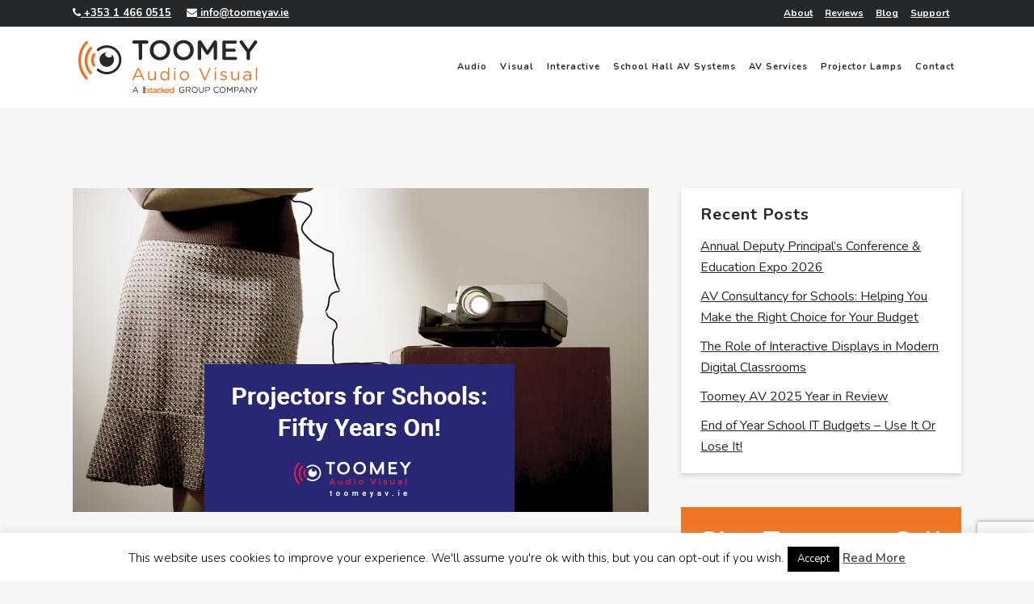

--- FILE ---
content_type: text/html; charset=UTF-8
request_url: https://www.toomeyav.ie/projectors-for-schools/
body_size: 27656
content:
<!DOCTYPE html>
<html lang="en-GB">
<head>
	<meta charset="UTF-8" />
<script type="text/javascript">
/* <![CDATA[ */
var gform;gform||(document.addEventListener("gform_main_scripts_loaded",function(){gform.scriptsLoaded=!0}),document.addEventListener("gform/theme/scripts_loaded",function(){gform.themeScriptsLoaded=!0}),window.addEventListener("DOMContentLoaded",function(){gform.domLoaded=!0}),gform={domLoaded:!1,scriptsLoaded:!1,themeScriptsLoaded:!1,isFormEditor:()=>"function"==typeof InitializeEditor,callIfLoaded:function(o){return!(!gform.domLoaded||!gform.scriptsLoaded||!gform.themeScriptsLoaded&&!gform.isFormEditor()||(gform.isFormEditor()&&console.warn("The use of gform.initializeOnLoaded() is deprecated in the form editor context and will be removed in Gravity Forms 3.1."),o(),0))},initializeOnLoaded:function(o){gform.callIfLoaded(o)||(document.addEventListener("gform_main_scripts_loaded",()=>{gform.scriptsLoaded=!0,gform.callIfLoaded(o)}),document.addEventListener("gform/theme/scripts_loaded",()=>{gform.themeScriptsLoaded=!0,gform.callIfLoaded(o)}),window.addEventListener("DOMContentLoaded",()=>{gform.domLoaded=!0,gform.callIfLoaded(o)}))},hooks:{action:{},filter:{}},addAction:function(o,r,e,t){gform.addHook("action",o,r,e,t)},addFilter:function(o,r,e,t){gform.addHook("filter",o,r,e,t)},doAction:function(o){gform.doHook("action",o,arguments)},applyFilters:function(o){return gform.doHook("filter",o,arguments)},removeAction:function(o,r){gform.removeHook("action",o,r)},removeFilter:function(o,r,e){gform.removeHook("filter",o,r,e)},addHook:function(o,r,e,t,n){null==gform.hooks[o][r]&&(gform.hooks[o][r]=[]);var d=gform.hooks[o][r];null==n&&(n=r+"_"+d.length),gform.hooks[o][r].push({tag:n,callable:e,priority:t=null==t?10:t})},doHook:function(r,o,e){var t;if(e=Array.prototype.slice.call(e,1),null!=gform.hooks[r][o]&&((o=gform.hooks[r][o]).sort(function(o,r){return o.priority-r.priority}),o.forEach(function(o){"function"!=typeof(t=o.callable)&&(t=window[t]),"action"==r?t.apply(null,e):e[0]=t.apply(null,e)})),"filter"==r)return e[0]},removeHook:function(o,r,t,n){var e;null!=gform.hooks[o][r]&&(e=(e=gform.hooks[o][r]).filter(function(o,r,e){return!!(null!=n&&n!=o.tag||null!=t&&t!=o.priority)}),gform.hooks[o][r]=e)}});
/* ]]> */
</script>

	
				<meta name="viewport" content="width=device-width,initial-scale=1,user-scalable=no">
		
            
                        <link rel="shortcut icon" type="image/x-icon" href="https://www.toomeyav.ie/wp-content/uploads/2025/09/Toomey-Audiovisual-Stacked-Group-Favicon.png">
            <link rel="apple-touch-icon" href="https://www.toomeyav.ie/wp-content/uploads/2025/09/Toomey-Audiovisual-Stacked-Group-Favicon.png"/>
        
	<link rel="profile" href="https://gmpg.org/xfn/11" />
	<link rel="pingback" href="https://www.toomeyav.ie/xmlrpc.php" />

	<meta name='robots' content='index, follow, max-image-preview:large, max-snippet:-1, max-video-preview:-1' />
	<style>img:is([sizes="auto" i], [sizes^="auto," i]) { contain-intrinsic-size: 3000px 1500px }</style>
	
	<!-- This site is optimized with the Yoast SEO plugin v26.8 - https://yoast.com/product/yoast-seo-wordpress/ -->
	<title>Projectors for Schools: Fifty Years On! | Toomey Audio Visual for Schools</title>
	<meta name="description" content="At Toomey AV we’ve been dealing with projectors for schools since we opened for business fifty years ago. In that time projector technology has evolved so that they are still an attractive and viable option helping students learn in classrooms. Find out more about projectors for schools here!" />
	<link rel="canonical" href="https://www.toomeyav.ie/projectors-for-schools/" />
	<meta property="og:locale" content="en_GB" />
	<meta property="og:type" content="article" />
	<meta property="og:title" content="Projectors for Schools: Fifty Years On! | Toomey Audio Visual for Schools" />
	<meta property="og:description" content="At Toomey AV we’ve been dealing with projectors for schools since we opened for business fifty years ago. In that time projector technology has evolved so that they are still an attractive and viable option helping students learn in classrooms. Find out more about projectors for schools here!" />
	<meta property="og:url" content="https://www.toomeyav.ie/projectors-for-schools/" />
	<meta property="og:site_name" content="Toomey AV" />
	<meta property="article:publisher" content="https://www.facebook.com/audiovisualireland/" />
	<meta property="article:published_time" content="2018-04-25T18:14:47+00:00" />
	<meta property="article:modified_time" content="2018-05-22T18:40:32+00:00" />
	<meta property="og:image" content="https://www.toomeyav.ie/wp-content/uploads/2018/04/Projectors-for-Schools-Toomey-Audio-Visual.jpg" />
	<meta property="og:image:width" content="713" />
	<meta property="og:image:height" content="401" />
	<meta property="og:image:type" content="image/jpeg" />
	<meta name="author" content="Ivan Smyth" />
	<meta name="twitter:card" content="summary_large_image" />
	<meta name="twitter:creator" content="@digisoundav" />
	<meta name="twitter:site" content="@digisoundav" />
	<meta name="twitter:label1" content="Written by" />
	<meta name="twitter:data1" content="Ivan Smyth" />
	<meta name="twitter:label2" content="Estimated reading time" />
	<meta name="twitter:data2" content="3 minutes" />
	<script type="application/ld+json" class="yoast-schema-graph">{"@context":"https://schema.org","@graph":[{"@type":"Article","@id":"https://www.toomeyav.ie/projectors-for-schools/#article","isPartOf":{"@id":"https://www.toomeyav.ie/projectors-for-schools/"},"author":{"name":"Ivan Smyth","@id":"https://www.toomeyav.ie/#/schema/person/fdc8fc1cb3fed04bb97a2942b2ed6750"},"headline":"Projectors for Schools: Fifty Years On!","datePublished":"2018-04-25T18:14:47+00:00","dateModified":"2018-05-22T18:40:32+00:00","mainEntityOfPage":{"@id":"https://www.toomeyav.ie/projectors-for-schools/"},"wordCount":538,"publisher":{"@id":"https://www.toomeyav.ie/#organization"},"image":{"@id":"https://www.toomeyav.ie/projectors-for-schools/#primaryimage"},"thumbnailUrl":"https://www.toomeyav.ie/wp-content/uploads/2018/04/Projectors-for-Schools-Toomey-Audio-Visual.jpg","articleSection":["News"],"inLanguage":"en-GB"},{"@type":"WebPage","@id":"https://www.toomeyav.ie/projectors-for-schools/","url":"https://www.toomeyav.ie/projectors-for-schools/","name":"Projectors for Schools: Fifty Years On! | Toomey Audio Visual for Schools","isPartOf":{"@id":"https://www.toomeyav.ie/#website"},"primaryImageOfPage":{"@id":"https://www.toomeyav.ie/projectors-for-schools/#primaryimage"},"image":{"@id":"https://www.toomeyav.ie/projectors-for-schools/#primaryimage"},"thumbnailUrl":"https://www.toomeyav.ie/wp-content/uploads/2018/04/Projectors-for-Schools-Toomey-Audio-Visual.jpg","datePublished":"2018-04-25T18:14:47+00:00","dateModified":"2018-05-22T18:40:32+00:00","description":"At Toomey AV we’ve been dealing with projectors for schools since we opened for business fifty years ago. In that time projector technology has evolved so that they are still an attractive and viable option helping students learn in classrooms. Find out more about projectors for schools here!","breadcrumb":{"@id":"https://www.toomeyav.ie/projectors-for-schools/#breadcrumb"},"inLanguage":"en-GB","potentialAction":[{"@type":"ReadAction","target":["https://www.toomeyav.ie/projectors-for-schools/"]}]},{"@type":"ImageObject","inLanguage":"en-GB","@id":"https://www.toomeyav.ie/projectors-for-schools/#primaryimage","url":"https://www.toomeyav.ie/wp-content/uploads/2018/04/Projectors-for-Schools-Toomey-Audio-Visual.jpg","contentUrl":"https://www.toomeyav.ie/wp-content/uploads/2018/04/Projectors-for-Schools-Toomey-Audio-Visual.jpg","width":713,"height":401,"caption":"Projectors for Schools - Toomey Audio Visual"},{"@type":"BreadcrumbList","@id":"https://www.toomeyav.ie/projectors-for-schools/#breadcrumb","itemListElement":[{"@type":"ListItem","position":1,"name":"Home","item":"https://www.toomeyav.ie/"},{"@type":"ListItem","position":2,"name":"Blog Side Bar","item":"https://www.toomeyav.ie/blog/"},{"@type":"ListItem","position":3,"name":"Projectors for Schools: Fifty Years On!"}]},{"@type":"WebSite","@id":"https://www.toomeyav.ie/#website","url":"https://www.toomeyav.ie/","name":"Toomey AV","description":"Audio Visual Suppliers for Schools in Ireland","publisher":{"@id":"https://www.toomeyav.ie/#organization"},"potentialAction":[{"@type":"SearchAction","target":{"@type":"EntryPoint","urlTemplate":"https://www.toomeyav.ie/?s={search_term_string}"},"query-input":{"@type":"PropertyValueSpecification","valueRequired":true,"valueName":"search_term_string"}}],"inLanguage":"en-GB"},{"@type":"Organization","@id":"https://www.toomeyav.ie/#organization","name":"Toomey Audio Visual","url":"https://www.toomeyav.ie/","logo":{"@type":"ImageObject","inLanguage":"en-GB","@id":"https://www.toomeyav.ie/#/schema/logo/image/","url":"https://www.toomeyav.ie/wp-content/uploads/2017/10/toomey-audio-visual.png","contentUrl":"https://www.toomeyav.ie/wp-content/uploads/2017/10/toomey-audio-visual.png","width":260,"height":70,"caption":"Toomey Audio Visual"},"image":{"@id":"https://www.toomeyav.ie/#/schema/logo/image/"},"sameAs":["https://www.facebook.com/audiovisualireland/","https://x.com/digisoundav","https://www.linkedin.com/in/ivan-smyth-862b3318/"]},{"@type":"Person","@id":"https://www.toomeyav.ie/#/schema/person/fdc8fc1cb3fed04bb97a2942b2ed6750","name":"Ivan Smyth","image":{"@type":"ImageObject","inLanguage":"en-GB","@id":"https://www.toomeyav.ie/#/schema/person/image/","url":"https://secure.gravatar.com/avatar/0e974e8b1698ffd1ec95f7733c1d01656345f565a7fda897b25540d94000f98c?s=96&d=mm&r=g","contentUrl":"https://secure.gravatar.com/avatar/0e974e8b1698ffd1ec95f7733c1d01656345f565a7fda897b25540d94000f98c?s=96&d=mm&r=g","caption":"Ivan Smyth"},"sameAs":["https://www.toomeyav.ie/"]}]}</script>
	<!-- / Yoast SEO plugin. -->


<link rel='dns-prefetch' href='//fonts.googleapis.com' />
<link rel="alternate" type="application/rss+xml" title="Toomey AV &raquo; Feed" href="https://www.toomeyav.ie/feed/" />
<link rel="alternate" type="application/rss+xml" title="Toomey AV &raquo; Comments Feed" href="https://www.toomeyav.ie/comments/feed/" />
		<!-- This site uses the Google Analytics by MonsterInsights plugin v9.11.1 - Using Analytics tracking - https://www.monsterinsights.com/ -->
		<!-- Note: MonsterInsights is not currently configured on this site. The site owner needs to authenticate with Google Analytics in the MonsterInsights settings panel. -->
					<!-- No tracking code set -->
				<!-- / Google Analytics by MonsterInsights -->
		<link rel='stylesheet' id='grw_css-css' href='https://www.toomeyav.ie/wp-content/plugins/google-reviews-business/static/css/google-review.css?ver=6.8.3' type='text/css' media='all' />
<style id='wp-emoji-styles-inline-css' type='text/css'>

	img.wp-smiley, img.emoji {
		display: inline !important;
		border: none !important;
		box-shadow: none !important;
		height: 1em !important;
		width: 1em !important;
		margin: 0 0.07em !important;
		vertical-align: -0.1em !important;
		background: none !important;
		padding: 0 !important;
	}
</style>
<link rel='stylesheet' id='wp-block-library-css' href='https://www.toomeyav.ie/wp-includes/css/dist/block-library/style.min.css?ver=6.8.3' type='text/css' media='all' />
<style id='classic-theme-styles-inline-css' type='text/css'>
/*! This file is auto-generated */
.wp-block-button__link{color:#fff;background-color:#32373c;border-radius:9999px;box-shadow:none;text-decoration:none;padding:calc(.667em + 2px) calc(1.333em + 2px);font-size:1.125em}.wp-block-file__button{background:#32373c;color:#fff;text-decoration:none}
</style>
<style id='global-styles-inline-css' type='text/css'>
:root{--wp--preset--aspect-ratio--square: 1;--wp--preset--aspect-ratio--4-3: 4/3;--wp--preset--aspect-ratio--3-4: 3/4;--wp--preset--aspect-ratio--3-2: 3/2;--wp--preset--aspect-ratio--2-3: 2/3;--wp--preset--aspect-ratio--16-9: 16/9;--wp--preset--aspect-ratio--9-16: 9/16;--wp--preset--color--black: #000000;--wp--preset--color--cyan-bluish-gray: #abb8c3;--wp--preset--color--white: #ffffff;--wp--preset--color--pale-pink: #f78da7;--wp--preset--color--vivid-red: #cf2e2e;--wp--preset--color--luminous-vivid-orange: #ff6900;--wp--preset--color--luminous-vivid-amber: #fcb900;--wp--preset--color--light-green-cyan: #7bdcb5;--wp--preset--color--vivid-green-cyan: #00d084;--wp--preset--color--pale-cyan-blue: #8ed1fc;--wp--preset--color--vivid-cyan-blue: #0693e3;--wp--preset--color--vivid-purple: #9b51e0;--wp--preset--gradient--vivid-cyan-blue-to-vivid-purple: linear-gradient(135deg,rgba(6,147,227,1) 0%,rgb(155,81,224) 100%);--wp--preset--gradient--light-green-cyan-to-vivid-green-cyan: linear-gradient(135deg,rgb(122,220,180) 0%,rgb(0,208,130) 100%);--wp--preset--gradient--luminous-vivid-amber-to-luminous-vivid-orange: linear-gradient(135deg,rgba(252,185,0,1) 0%,rgba(255,105,0,1) 100%);--wp--preset--gradient--luminous-vivid-orange-to-vivid-red: linear-gradient(135deg,rgba(255,105,0,1) 0%,rgb(207,46,46) 100%);--wp--preset--gradient--very-light-gray-to-cyan-bluish-gray: linear-gradient(135deg,rgb(238,238,238) 0%,rgb(169,184,195) 100%);--wp--preset--gradient--cool-to-warm-spectrum: linear-gradient(135deg,rgb(74,234,220) 0%,rgb(151,120,209) 20%,rgb(207,42,186) 40%,rgb(238,44,130) 60%,rgb(251,105,98) 80%,rgb(254,248,76) 100%);--wp--preset--gradient--blush-light-purple: linear-gradient(135deg,rgb(255,206,236) 0%,rgb(152,150,240) 100%);--wp--preset--gradient--blush-bordeaux: linear-gradient(135deg,rgb(254,205,165) 0%,rgb(254,45,45) 50%,rgb(107,0,62) 100%);--wp--preset--gradient--luminous-dusk: linear-gradient(135deg,rgb(255,203,112) 0%,rgb(199,81,192) 50%,rgb(65,88,208) 100%);--wp--preset--gradient--pale-ocean: linear-gradient(135deg,rgb(255,245,203) 0%,rgb(182,227,212) 50%,rgb(51,167,181) 100%);--wp--preset--gradient--electric-grass: linear-gradient(135deg,rgb(202,248,128) 0%,rgb(113,206,126) 100%);--wp--preset--gradient--midnight: linear-gradient(135deg,rgb(2,3,129) 0%,rgb(40,116,252) 100%);--wp--preset--font-size--small: 13px;--wp--preset--font-size--medium: 20px;--wp--preset--font-size--large: 36px;--wp--preset--font-size--x-large: 42px;--wp--preset--spacing--20: 0.44rem;--wp--preset--spacing--30: 0.67rem;--wp--preset--spacing--40: 1rem;--wp--preset--spacing--50: 1.5rem;--wp--preset--spacing--60: 2.25rem;--wp--preset--spacing--70: 3.38rem;--wp--preset--spacing--80: 5.06rem;--wp--preset--shadow--natural: 6px 6px 9px rgba(0, 0, 0, 0.2);--wp--preset--shadow--deep: 12px 12px 50px rgba(0, 0, 0, 0.4);--wp--preset--shadow--sharp: 6px 6px 0px rgba(0, 0, 0, 0.2);--wp--preset--shadow--outlined: 6px 6px 0px -3px rgba(255, 255, 255, 1), 6px 6px rgba(0, 0, 0, 1);--wp--preset--shadow--crisp: 6px 6px 0px rgba(0, 0, 0, 1);}:where(.is-layout-flex){gap: 0.5em;}:where(.is-layout-grid){gap: 0.5em;}body .is-layout-flex{display: flex;}.is-layout-flex{flex-wrap: wrap;align-items: center;}.is-layout-flex > :is(*, div){margin: 0;}body .is-layout-grid{display: grid;}.is-layout-grid > :is(*, div){margin: 0;}:where(.wp-block-columns.is-layout-flex){gap: 2em;}:where(.wp-block-columns.is-layout-grid){gap: 2em;}:where(.wp-block-post-template.is-layout-flex){gap: 1.25em;}:where(.wp-block-post-template.is-layout-grid){gap: 1.25em;}.has-black-color{color: var(--wp--preset--color--black) !important;}.has-cyan-bluish-gray-color{color: var(--wp--preset--color--cyan-bluish-gray) !important;}.has-white-color{color: var(--wp--preset--color--white) !important;}.has-pale-pink-color{color: var(--wp--preset--color--pale-pink) !important;}.has-vivid-red-color{color: var(--wp--preset--color--vivid-red) !important;}.has-luminous-vivid-orange-color{color: var(--wp--preset--color--luminous-vivid-orange) !important;}.has-luminous-vivid-amber-color{color: var(--wp--preset--color--luminous-vivid-amber) !important;}.has-light-green-cyan-color{color: var(--wp--preset--color--light-green-cyan) !important;}.has-vivid-green-cyan-color{color: var(--wp--preset--color--vivid-green-cyan) !important;}.has-pale-cyan-blue-color{color: var(--wp--preset--color--pale-cyan-blue) !important;}.has-vivid-cyan-blue-color{color: var(--wp--preset--color--vivid-cyan-blue) !important;}.has-vivid-purple-color{color: var(--wp--preset--color--vivid-purple) !important;}.has-black-background-color{background-color: var(--wp--preset--color--black) !important;}.has-cyan-bluish-gray-background-color{background-color: var(--wp--preset--color--cyan-bluish-gray) !important;}.has-white-background-color{background-color: var(--wp--preset--color--white) !important;}.has-pale-pink-background-color{background-color: var(--wp--preset--color--pale-pink) !important;}.has-vivid-red-background-color{background-color: var(--wp--preset--color--vivid-red) !important;}.has-luminous-vivid-orange-background-color{background-color: var(--wp--preset--color--luminous-vivid-orange) !important;}.has-luminous-vivid-amber-background-color{background-color: var(--wp--preset--color--luminous-vivid-amber) !important;}.has-light-green-cyan-background-color{background-color: var(--wp--preset--color--light-green-cyan) !important;}.has-vivid-green-cyan-background-color{background-color: var(--wp--preset--color--vivid-green-cyan) !important;}.has-pale-cyan-blue-background-color{background-color: var(--wp--preset--color--pale-cyan-blue) !important;}.has-vivid-cyan-blue-background-color{background-color: var(--wp--preset--color--vivid-cyan-blue) !important;}.has-vivid-purple-background-color{background-color: var(--wp--preset--color--vivid-purple) !important;}.has-black-border-color{border-color: var(--wp--preset--color--black) !important;}.has-cyan-bluish-gray-border-color{border-color: var(--wp--preset--color--cyan-bluish-gray) !important;}.has-white-border-color{border-color: var(--wp--preset--color--white) !important;}.has-pale-pink-border-color{border-color: var(--wp--preset--color--pale-pink) !important;}.has-vivid-red-border-color{border-color: var(--wp--preset--color--vivid-red) !important;}.has-luminous-vivid-orange-border-color{border-color: var(--wp--preset--color--luminous-vivid-orange) !important;}.has-luminous-vivid-amber-border-color{border-color: var(--wp--preset--color--luminous-vivid-amber) !important;}.has-light-green-cyan-border-color{border-color: var(--wp--preset--color--light-green-cyan) !important;}.has-vivid-green-cyan-border-color{border-color: var(--wp--preset--color--vivid-green-cyan) !important;}.has-pale-cyan-blue-border-color{border-color: var(--wp--preset--color--pale-cyan-blue) !important;}.has-vivid-cyan-blue-border-color{border-color: var(--wp--preset--color--vivid-cyan-blue) !important;}.has-vivid-purple-border-color{border-color: var(--wp--preset--color--vivid-purple) !important;}.has-vivid-cyan-blue-to-vivid-purple-gradient-background{background: var(--wp--preset--gradient--vivid-cyan-blue-to-vivid-purple) !important;}.has-light-green-cyan-to-vivid-green-cyan-gradient-background{background: var(--wp--preset--gradient--light-green-cyan-to-vivid-green-cyan) !important;}.has-luminous-vivid-amber-to-luminous-vivid-orange-gradient-background{background: var(--wp--preset--gradient--luminous-vivid-amber-to-luminous-vivid-orange) !important;}.has-luminous-vivid-orange-to-vivid-red-gradient-background{background: var(--wp--preset--gradient--luminous-vivid-orange-to-vivid-red) !important;}.has-very-light-gray-to-cyan-bluish-gray-gradient-background{background: var(--wp--preset--gradient--very-light-gray-to-cyan-bluish-gray) !important;}.has-cool-to-warm-spectrum-gradient-background{background: var(--wp--preset--gradient--cool-to-warm-spectrum) !important;}.has-blush-light-purple-gradient-background{background: var(--wp--preset--gradient--blush-light-purple) !important;}.has-blush-bordeaux-gradient-background{background: var(--wp--preset--gradient--blush-bordeaux) !important;}.has-luminous-dusk-gradient-background{background: var(--wp--preset--gradient--luminous-dusk) !important;}.has-pale-ocean-gradient-background{background: var(--wp--preset--gradient--pale-ocean) !important;}.has-electric-grass-gradient-background{background: var(--wp--preset--gradient--electric-grass) !important;}.has-midnight-gradient-background{background: var(--wp--preset--gradient--midnight) !important;}.has-small-font-size{font-size: var(--wp--preset--font-size--small) !important;}.has-medium-font-size{font-size: var(--wp--preset--font-size--medium) !important;}.has-large-font-size{font-size: var(--wp--preset--font-size--large) !important;}.has-x-large-font-size{font-size: var(--wp--preset--font-size--x-large) !important;}
:where(.wp-block-post-template.is-layout-flex){gap: 1.25em;}:where(.wp-block-post-template.is-layout-grid){gap: 1.25em;}
:where(.wp-block-columns.is-layout-flex){gap: 2em;}:where(.wp-block-columns.is-layout-grid){gap: 2em;}
:root :where(.wp-block-pullquote){font-size: 1.5em;line-height: 1.6;}
</style>
<link rel='stylesheet' id='cookie-law-info-css' href='https://www.toomeyav.ie/wp-content/plugins/cookie-law-info/legacy/public/css/cookie-law-info-public.css?ver=3.3.9.1' type='text/css' media='all' />
<link rel='stylesheet' id='cookie-law-info-gdpr-css' href='https://www.toomeyav.ie/wp-content/plugins/cookie-law-info/legacy/public/css/cookie-law-info-gdpr.css?ver=3.3.9.1' type='text/css' media='all' />
<link rel='stylesheet' id='mediaelement-css' href='https://www.toomeyav.ie/wp-includes/js/mediaelement/mediaelementplayer-legacy.min.css?ver=4.2.17' type='text/css' media='all' />
<link rel='stylesheet' id='wp-mediaelement-css' href='https://www.toomeyav.ie/wp-includes/js/mediaelement/wp-mediaelement.min.css?ver=6.8.3' type='text/css' media='all' />
<link rel='stylesheet' id='bridge-default-style-css' href='https://www.toomeyav.ie/wp-content/themes/bridge/style.css?ver=6.8.3' type='text/css' media='all' />
<link rel='stylesheet' id='bridge-qode-font_awesome-css' href='https://www.toomeyav.ie/wp-content/themes/bridge/css/font-awesome/css/font-awesome.min.css?ver=6.8.3' type='text/css' media='all' />
<link rel='stylesheet' id='bridge-qode-font_elegant-css' href='https://www.toomeyav.ie/wp-content/themes/bridge/css/elegant-icons/style.min.css?ver=6.8.3' type='text/css' media='all' />
<link rel='stylesheet' id='bridge-qode-linea_icons-css' href='https://www.toomeyav.ie/wp-content/themes/bridge/css/linea-icons/style.css?ver=6.8.3' type='text/css' media='all' />
<link rel='stylesheet' id='bridge-qode-dripicons-css' href='https://www.toomeyav.ie/wp-content/themes/bridge/css/dripicons/dripicons.css?ver=6.8.3' type='text/css' media='all' />
<link rel='stylesheet' id='bridge-qode-kiko-css' href='https://www.toomeyav.ie/wp-content/themes/bridge/css/kiko/kiko-all.css?ver=6.8.3' type='text/css' media='all' />
<link rel='stylesheet' id='bridge-qode-font_awesome_5-css' href='https://www.toomeyav.ie/wp-content/themes/bridge/css/font-awesome-5/css/font-awesome-5.min.css?ver=6.8.3' type='text/css' media='all' />
<link rel='stylesheet' id='bridge-stylesheet-css' href='https://www.toomeyav.ie/wp-content/themes/bridge/css/stylesheet.min.css?ver=6.8.3' type='text/css' media='all' />
<style id='bridge-stylesheet-inline-css' type='text/css'>
   .postid-2845.disabled_footer_top .footer_top_holder, .postid-2845.disabled_footer_bottom .footer_bottom_holder { display: none;}


</style>
<link rel='stylesheet' id='bridge-print-css' href='https://www.toomeyav.ie/wp-content/themes/bridge/css/print.css?ver=6.8.3' type='text/css' media='all' />
<link rel='stylesheet' id='qode_news_style-css' href='https://www.toomeyav.ie/wp-content/plugins/qode-news/assets/css/news-map.min.css?ver=6.8.3' type='text/css' media='all' />
<link rel='stylesheet' id='bridge-responsive-css' href='https://www.toomeyav.ie/wp-content/themes/bridge/css/responsive.min.css?ver=6.8.3' type='text/css' media='all' />
<link rel='stylesheet' id='qode_news_responsive_style-css' href='https://www.toomeyav.ie/wp-content/plugins/qode-news/assets/css/news-map-responsive.min.css?ver=6.8.3' type='text/css' media='all' />
<link rel='stylesheet' id='bridge-style-dynamic-css' href='https://www.toomeyav.ie/wp-content/themes/bridge/css/style_dynamic.css?ver=1763556722' type='text/css' media='all' />
<link rel='stylesheet' id='bridge-style-dynamic-responsive-css' href='https://www.toomeyav.ie/wp-content/themes/bridge/css/style_dynamic_responsive.css?ver=1763556722' type='text/css' media='all' />
<link rel='stylesheet' id='js_composer_front-css' href='https://www.toomeyav.ie/wp-content/plugins/js_composer/assets/css/js_composer.min.css?ver=8.7.1' type='text/css' media='all' />
<link crossorigin="anonymous" rel='stylesheet' id='bridge-style-handle-google-fonts-css' href='https://fonts.googleapis.com/css?family=Raleway%3A100%2C200%2C300%2C400%2C500%2C600%2C700%2C800%2C900%2C100italic%2C300italic%2C400italic%2C700italic%7CNunito%3A100%2C200%2C300%2C400%2C500%2C600%2C700%2C800%2C900%2C100italic%2C300italic%2C400italic%2C700italic%7CRoboto%3A100%2C200%2C300%2C400%2C500%2C600%2C700%2C800%2C900%2C100italic%2C300italic%2C400italic%2C700italic&#038;subset=latin%2Clatin-ext&#038;ver=1.0.0' type='text/css' media='all' />
<link rel='stylesheet' id='bridge-core-dashboard-style-css' href='https://www.toomeyav.ie/wp-content/plugins/bridge-core/modules/core-dashboard/assets/css/core-dashboard.min.css?ver=6.8.3' type='text/css' media='all' />
<link rel='stylesheet' id='childstyle-css' href='https://www.toomeyav.ie/wp-content/themes/bridge-child/style.css?ver=6.8.3' type='text/css' media='all' />
<link rel='stylesheet' id='scss-css' href='https://www.toomeyav.ie/wp-content/cache/busting/1/sccss.css?ver=1762175273' type='text/css' media='all' />
<script type="text/javascript" src="https://www.toomeyav.ie/wp-content/plugins/google-reviews-business/static/js/wpac-time.js?ver=6.8.3" id="wpac_time_js-js"></script>
<script type="text/javascript" src="https://www.toomeyav.ie/wp-includes/js/jquery/jquery.min.js?ver=3.7.1" id="jquery-core-js"></script>
<script type="text/javascript" src="https://www.toomeyav.ie/wp-includes/js/jquery/jquery-migrate.min.js?ver=3.4.1" id="jquery-migrate-js"></script>
<script type="text/javascript" id="cookie-law-info-js-extra">
/* <![CDATA[ */
var Cli_Data = {"nn_cookie_ids":[],"cookielist":[],"non_necessary_cookies":[],"ccpaEnabled":"","ccpaRegionBased":"","ccpaBarEnabled":"","strictlyEnabled":["necessary","obligatoire"],"ccpaType":"gdpr","js_blocking":"","custom_integration":"","triggerDomRefresh":"","secure_cookies":""};
var cli_cookiebar_settings = {"animate_speed_hide":"500","animate_speed_show":"500","background":"#fff","border":"#444","border_on":"","button_1_button_colour":"#000","button_1_button_hover":"#000000","button_1_link_colour":"#fff","button_1_as_button":"1","button_1_new_win":"","button_2_button_colour":"#333","button_2_button_hover":"#292929","button_2_link_colour":"#444","button_2_as_button":"","button_2_hidebar":"","button_3_button_colour":"#000","button_3_button_hover":"#000000","button_3_link_colour":"#fff","button_3_as_button":"1","button_3_new_win":"","button_4_button_colour":"#000","button_4_button_hover":"#000000","button_4_link_colour":"#fff","button_4_as_button":"1","button_7_button_colour":"#61a229","button_7_button_hover":"#4e8221","button_7_link_colour":"#fff","button_7_as_button":"1","button_7_new_win":"","font_family":"inherit","header_fix":"","notify_animate_hide":"","notify_animate_show":"","notify_div_id":"#cookie-law-info-bar","notify_position_horizontal":"right","notify_position_vertical":"bottom","scroll_close":"","scroll_close_reload":"","accept_close_reload":"","reject_close_reload":"","showagain_tab":"","showagain_background":"#fff","showagain_border":"#000","showagain_div_id":"#cookie-law-info-again","showagain_x_position":"100px","text":"#000","show_once_yn":"","show_once":"10000","logging_on":"","as_popup":"","popup_overlay":"1","bar_heading_text":"","cookie_bar_as":"banner","popup_showagain_position":"bottom-right","widget_position":"left"};
var log_object = {"ajax_url":"https:\/\/www.toomeyav.ie\/wp-admin\/admin-ajax.php"};
/* ]]> */
</script>
<script type="text/javascript" src="https://www.toomeyav.ie/wp-content/plugins/cookie-law-info/legacy/public/js/cookie-law-info-public.js?ver=3.3.9.1" id="cookie-law-info-js"></script>
<script type="text/javascript" src="//www.toomeyav.ie/wp-content/plugins/revslider/sr6/assets/js/rbtools.min.js?ver=6.7.38" async id="tp-tools-js"></script>
<script type="text/javascript" src="//www.toomeyav.ie/wp-content/plugins/revslider/sr6/assets/js/rs6.min.js?ver=6.7.38" async id="revmin-js"></script>
<script></script><link rel="https://api.w.org/" href="https://www.toomeyav.ie/wp-json/" /><link rel="alternate" title="JSON" type="application/json" href="https://www.toomeyav.ie/wp-json/wp/v2/posts/2845" /><link rel="EditURI" type="application/rsd+xml" title="RSD" href="https://www.toomeyav.ie/xmlrpc.php?rsd" />
<meta name="generator" content="WordPress 6.8.3" />
<link rel='shortlink' href='https://www.toomeyav.ie/?p=2845' />
<link rel="alternate" title="oEmbed (JSON)" type="application/json+oembed" href="https://www.toomeyav.ie/wp-json/oembed/1.0/embed?url=https%3A%2F%2Fwww.toomeyav.ie%2Fprojectors-for-schools%2F" />
<link rel="alternate" title="oEmbed (XML)" type="text/xml+oembed" href="https://www.toomeyav.ie/wp-json/oembed/1.0/embed?url=https%3A%2F%2Fwww.toomeyav.ie%2Fprojectors-for-schools%2F&#038;format=xml" />
<!-- Facebook Pixel Code -->
<script>
  !function(f,b,e,v,n,t,s)
  {if(f.fbq)return;n=f.fbq=function(){n.callMethod?
  n.callMethod.apply(n,arguments):n.queue.push(arguments)};
  if(!f._fbq)f._fbq=n;n.push=n;n.loaded=!0;n.version='2.0';
  n.queue=[];t=b.createElement(e);t.async=!0;
  t.src=v;s=b.getElementsByTagName(e)[0];
  s.parentNode.insertBefore(t,s)}(window, document,'script',
  'https://connect.facebook.net/en_US/fbevents.js');
  fbq('init', '633768623692835');
  fbq('track', 'PageView');
</script>
<noscript><img height="1" width="1" style="display:none"
  src="https://www.facebook.com/tr?id=633768623692835&ev=PageView&noscript=1"
/></noscript>
<!-- End Facebook Pixel Code -->			<link rel="preload" href="https://www.toomeyav.ie/wp-content/plugins/hustle/assets/hustle-ui/fonts/hustle-icons-font.woff2" as="font" type="font/woff2" crossorigin>
		<style type="text/css">.recentcomments a{display:inline !important;padding:0 !important;margin:0 !important;}</style><link rel="preconnect" href="//code.tidio.co"><meta name="generator" content="Powered by WPBakery Page Builder - drag and drop page builder for WordPress."/>
<link rel="amphtml" href="https://www.toomeyav.ie/projectors-for-schools/?amp=1"><meta name="generator" content="Powered by Slider Revolution 6.7.38 - responsive, Mobile-Friendly Slider Plugin for WordPress with comfortable drag and drop interface." />
<!-- Clicky Web Analytics - https://clicky.com, WordPress Plugin by Yoast - https://yoast.com/wordpress/plugins/clicky/ --><script>
	
	var clicky_site_ids = clicky_site_ids || [];
	clicky_site_ids.push("101087733");
</script>
<script async src="//static.getclicky.com/js"></script><script>function setREVStartSize(e){
			//window.requestAnimationFrame(function() {
				window.RSIW = window.RSIW===undefined ? window.innerWidth : window.RSIW;
				window.RSIH = window.RSIH===undefined ? window.innerHeight : window.RSIH;
				try {
					var pw = document.getElementById(e.c).parentNode.offsetWidth,
						newh;
					pw = pw===0 || isNaN(pw) || (e.l=="fullwidth" || e.layout=="fullwidth") ? window.RSIW : pw;
					e.tabw = e.tabw===undefined ? 0 : parseInt(e.tabw);
					e.thumbw = e.thumbw===undefined ? 0 : parseInt(e.thumbw);
					e.tabh = e.tabh===undefined ? 0 : parseInt(e.tabh);
					e.thumbh = e.thumbh===undefined ? 0 : parseInt(e.thumbh);
					e.tabhide = e.tabhide===undefined ? 0 : parseInt(e.tabhide);
					e.thumbhide = e.thumbhide===undefined ? 0 : parseInt(e.thumbhide);
					e.mh = e.mh===undefined || e.mh=="" || e.mh==="auto" ? 0 : parseInt(e.mh,0);
					if(e.layout==="fullscreen" || e.l==="fullscreen")
						newh = Math.max(e.mh,window.RSIH);
					else{
						e.gw = Array.isArray(e.gw) ? e.gw : [e.gw];
						for (var i in e.rl) if (e.gw[i]===undefined || e.gw[i]===0) e.gw[i] = e.gw[i-1];
						e.gh = e.el===undefined || e.el==="" || (Array.isArray(e.el) && e.el.length==0)? e.gh : e.el;
						e.gh = Array.isArray(e.gh) ? e.gh : [e.gh];
						for (var i in e.rl) if (e.gh[i]===undefined || e.gh[i]===0) e.gh[i] = e.gh[i-1];
											
						var nl = new Array(e.rl.length),
							ix = 0,
							sl;
						e.tabw = e.tabhide>=pw ? 0 : e.tabw;
						e.thumbw = e.thumbhide>=pw ? 0 : e.thumbw;
						e.tabh = e.tabhide>=pw ? 0 : e.tabh;
						e.thumbh = e.thumbhide>=pw ? 0 : e.thumbh;
						for (var i in e.rl) nl[i] = e.rl[i]<window.RSIW ? 0 : e.rl[i];
						sl = nl[0];
						for (var i in nl) if (sl>nl[i] && nl[i]>0) { sl = nl[i]; ix=i;}
						var m = pw>(e.gw[ix]+e.tabw+e.thumbw) ? 1 : (pw-(e.tabw+e.thumbw)) / (e.gw[ix]);
						newh =  (e.gh[ix] * m) + (e.tabh + e.thumbh);
					}
					var el = document.getElementById(e.c);
					if (el!==null && el) el.style.height = newh+"px";
					el = document.getElementById(e.c+"_wrapper");
					if (el!==null && el) {
						el.style.height = newh+"px";
						el.style.display = "block";
					}
				} catch(e){
					console.log("Failure at Presize of Slider:" + e)
				}
			//});
		  };</script>
<style id="sccss">/* Responsive Tweaks */
@media only screen and (min-width: 1000px) and (max-width: 1500px) {
  nav.main_menu>ul>li>a {padding: 0 8px;font-size: 11px !important;}
}
@media (min-width:320px)  { /* smartphones, portrait iPhone, portrait 480x320 phones (Android) */
.hide-phone{display:none}
.icon-image-toomey {margin: 0 auto !important;float: unset !important}
.icon-txt-toomey {text-align: center !important;margin: 0 auto !important;width: 100%}
}
@media (min-width:480px)  { /* smartphones, Android phones, landscape iPhone */ 
.hide-phone{display:none}
.icon-image-toomey {margin: 0 auto !important;float: unset !important}
.icon-txt-toomey {text-align: center !important;margin: 0 auto !important;width: 100%}
}
@media (min-width:600px)  { 
/* portrait tablets, portrait iPad, e-readers (Nook/Kindle), landscape 800x480 phones (Android) */
.hide-phone{display:block}
.icon-txt-toomey {text-align: left !important;}
.qode-info-card-title {font-size: 16px;}
.vc-hoverbox-block h2{font-size: 14px;}
.vc-hoverbox-front,.vc-hoverbox-inner{max-height: 250px !important;min-height: 200px !important;}
.latest_post > img{display:none}
.qode-info-card .qode-info-card-text-holder {padding: 20px 12px}
/*.fifty-years-txt {font-size: 69px;}*/
.icon-image-toomey {margin: 0 auto !important;float: unset !important}
.icon-txt-toomey {text-align: center !important;margin: 0 auto !important;width: 100%}
}
@media (min-width:801px)  { /* tablet, landscape iPad, lo-res laptops ands desktops */
.qode-info-card .qode-info-card-text-holder {padding: 32px 20px}
.icon-image-toomey {margin: 0 auto !important;float: unset !important}
.icon-txt-toomey {text-align: left !important;}
}
@media (min-width:1025px) { /* big landscape tablets, laptops, and desktops */
.icon-image-toomey {width: 50px; margin-left: -15px !important}
.icon-txt-toomey {text-align: left !important;}
}
@media (min-width:1281px) { 
/* hi-res laptops and desktops */
.vc-hoverbox-block h2{font-size: 28px;}
}
/* Responsive Tweaks END */
/* New Home Page Blog Setup */
.qode-news-holder .qode-post-info-date a,
.qode-layout1-item .qode-post-info-category{display:none}
/* Info Card */
.qode-info-card .qode-qbutton-main-color:hover {
  color: #fff;
  background: #ee7623 !important;
}
.qode-layout1-item .qode-post-title{
  margin-top: 12px;
  margin-bottom: 12px;
}
/* Sidebar */
.sidebar-pink-panel-av{
  background: #ee7623;
  padding: 22px 18px;
  text-align:center;
}
.sidebar-pink-panel-av > p{
  margin-top: 11px;
  margin-bottom: 22px;
}
.sidebar-pink-panel-av > .qbutton{
  background:#fff;
  border:#fff;
  color:#444444;
  font-size:1.3em;
}
.sidebar-pink-panel-av > .qbutton:hover{
  background:#25282A;
  border:#25282A;
  color:#fff !important;
}
.sidebar-pink-panel-av > .qbutton.large i {
    margin: 0 0 0 0;
}
/* Image Icon Lists */
.icon-image-toomey{width: 66px; float:left;margin-left:20%}
.icon-txt-toomey{margin-top:2px; float:left; display: block;}
/* Sidebars &amp; Blog */
.blog_holder article .post_info{display:none}
.widget_search{
  box-shadow:0 4px 6px rgba(50,50,93,.11),0 1px 3px rgba(0,0,0,.08);
  background:#fff;
}
.widget #searchform {
  display: block;
}
.teal-widget-panel .qbutton.large{
  box-shadow: 0 4px 6px rgba(50,50,93,.11),0 1px 3px rgba(0,0,0,.08);
  background-color:#fff;
  color:#000;
  font-weight: 600;
  font-size: 20px;
  border: none;
}
.teal-widget-panel .qbutton.large:hover{
  color:#25282A !important;
}
.teal-widget-panel{
  background:#4ec1bd;
  box-shadow:0 4px 6px rgba(50,50,93,.11),0 1px 3px rgba(0,0,0,.08);
  padding:20px 24px;
  color:#343435;
  text-align:center;
}
.teal-widget-panel h3{
  text-transform:uppercase;
  color:#fff;
  font-size:26px;
}
.widget_recent_entries,
.widget_qode_twitter_widget{
	background:#fff;
    box-shadow:0 4px 6px rgba(50,50,93,.11),0 1px 3px rgba(0,0,0,.08);
    padding:20px 24px;
}
.widget_recent_entries h5,
.widget_qode_twitter_widget h5{
	color: #25282A
}
/* Home Page */
.qode-ls-blog-list article .qode-ls-blog-list-title {color:#25282A !important}
.qode-ls-blog-list article .qode-ls-blog-list-image {margin-bottom: 0}
.qode-ls-blog-list article .qode-ls-blog-list-date, .qode-ls-blog-list article .qode-ls-blog-list-category,.qode-ls-blog-list article .qode-ls-blog-list-read-more{display:none}
.qode-ls-blog-list.qode-ls-blog-list-three-columns article {border-right: none !important}
.qode-ls-blog-list-text{background: #fff;padding: 20px 20px 30px 20px}
.qode-info-card-text-holder{background:#f3f3f3 !important}
.qode-info-card-title{color:#25282A}
.vc-hoverbox-block h2, .vc-hoverbox-block p{color:#fff !important}
.vc-hoverbox-back{background-color: #ee7623 !important}
/* Gravity Forms */
.av-gf-cta{}
.av-gf-cta .gform_body .gform_fields .gfield input[type=text],
.av-gf-cta .gform_body .gform_fields .gfield textarea,
.av-gf-cta .gform_body .gform_fields .gfield select {background:#ffffff;padding:20px 12px !important;color:#444444}
.av-gf-cta .gform_body .gform_fields .gfield .gfield_label {display:none}
.av-gf-cta .gform_footer input[type=submit] {text-transform: unset;background:#ee7623;color:#fff;border-radius:0;border:0;float:right}
.av-gf-cta .gform_footer input[type=submit]:hover {background:#25282A}
.av-gf-main{}
.av-gf-main .gform_body .gform_fields .gfield input[type=text],
.av-gf-main .gform_body .gform_fields .gfield textarea {background:#f6f6f6}
.av-gf-main .gform_body .gform_fields .gfield .gfield_label {display:none}
.av-gf-main .gform_footer input[type=submit] {text-transform: unset;background:#25282A;color:#fff;border-radius:0;border:0}
.av-gf-main .gform_footer input[type=submit]:hover {background:#ee7623}
.av-gf-footer{}
.av-gf-footer .gform_body .gform_fields .gfield .gfield_label {display:none}
.av-gf-footer .gform_footer input[type=submit] {text-transform: unset;background:#25282A;color:#fff;border-radius:0;border:0}
.av-gf-footer .gform_footer input[type=submit]:hover {background:#ee7623}
/* Header &amp; Logo */
.pad-left-15{padding-left: 15px}
.header-widget.widget_nav_menu ul.menu li a:hover{color:#ee7623 !important}
.q_logo a img,
#text-2 img{max-width:240px !important}
/* Text &amp; Misc */
.cta-phone-txt{font-size:1.4em}
.qbutton, .qode-qbutton-main-color{text-transform: unset}
.fifty-years-txt{
background: #ee7623;
background: -moz-linear-gradient(left, #ee7623 0%, #25282A 100%);
background: -webkit-linear-gradient(left, #ee7623 0%,#25282A 100%);
background: linear-gradient(to right, #ee7623 0%,#25282A 100%);
filter: progid:DXImageTransform.Microsoft.gradient( startColorstr='#ee7623', endColorstr='#25282A',GradientType=1 );  -webkit-background-clip: text;
-webkit-text-fill-color: transparent;
font-size: 86px;
}
.upper-txt{text-transform:uppercase}
.center-txt{text-align:center !important}
.white-txt{color:#fff}
.reg-txt{color:#444444}
.dark-txt{color:#262626}
.pink-txt{color:#ee7623}
.pink-txt a:hover{text-decoration:underline !important;color:#ee7623 !important}
.blue-txt{color:#25282A}

#gform_5 .ginput_container_checkbox, #gform_5 .gfield_description {
color: white;
}

#gform_3 .ginput_container_checkbox, #gform_3 .gfield_description {
color: white;
}

#gform_12 .ginput_container_checkbox, #gform_12 .gfield_description {
color: white;
}

#gform_6 .gform_footer input[type=submit] {text-transform: unset;background:#ee7623;color:#fff;border-radius:0;border:0}
#gform_6 .gform_footer input[type=submit]:hover {background:#25282A}

#ic_signupform .elcontainer {
    background: #f5eded00 !important;
    text-align: left;
    max-width: 450px;
    padding: 30px 30px;
    border-radius: 0px;
    border: 1px none #23a9da;
    font-size: 12px;
    color: #5a5a5e;
    font-family: verdana;
}

label#label_6_3_1 {
color: #ffffff;
}


#gform_submit_button_1 {
  background-color: #ee7623;
}

#gfield_upload_rules_9_10 {
  color: white !important;
}

#gfield_description_9_10 {
  color: white !important;
}


#gfield_description_13_11 {
  color: white !important;
}

#input_13_11 {
  color: white !important;
}</style><noscript><style> .wpb_animate_when_almost_visible { opacity: 1; }</style></noscript><meta name="generator" content="WP Rocket 3.20.3" data-wpr-features="wpr_desktop" /></head>

<body data-rsssl=1 class="wp-singular post-template-default single single-post postid-2845 single-format-standard wp-theme-bridge wp-child-theme-bridge-child bridge-core-3.3.4.5 qode-news-3.0.7.1  qode_grid_1200 footer_responsive_adv qode-content-sidebar-responsive qode-smooth-scroll-enabled qode-child-theme-ver-1.0.0 qode-theme-ver-30.8.8.5 qode-theme-bridge qode_header_in_grid wpb-js-composer js-comp-ver-8.7.1 vc_responsive" itemscope itemtype="http://schema.org/WebPage">




<div data-rocket-location-hash="46b5ec384d1573651fcf9e2729907712" class="wrapper">
	<div data-rocket-location-hash="09f360d2f233103e1c4ecf3ea77a2d76" class="wrapper_inner">

    
		<!-- Google Analytics start -->
				<!-- Google Analytics end -->

		
	<header data-rocket-location-hash="65a4926576cbf1f095e72756bea8b1ee" class=" has_top scroll_header_top_area  stick scrolled_not_transparent page_header">
	<div class="header_inner clearfix">
				<div class="header_top_bottom_holder">
				<div class="header_top clearfix" style='' >
				<div class="container">
			<div class="container_inner clearfix">
														<div class="left">
						<div class="inner">
							<div class="widget_text header-widget widget_custom_html header-left-widget"><div class="textwidget custom-html-widget"><a href="tel:+35314660515"><i class="fa fa-phone" aria-hidden="true"></i> +353 1 466 0515</a> <a class="pad-left-15" href="mailto:info@toomeyav.ie"><i class="fa fa-envelope" aria-hidden="true"></i> info@toomeyav.ie</a></div></div>						</div>
					</div>
					<div class="right">
						<div class="inner">
							<div class="header-widget widget_nav_menu header-right-widget"><div class="menu-top-navigation-container"><ul id="menu-top-navigation" class="menu"><li id="menu-item-285" class="menu-item menu-item-type-post_type menu-item-object-page menu-item-285"><a href="https://www.toomeyav.ie/about/" title="About Toomey AV">About</a></li>
<li id="menu-item-1327" class="menu-item menu-item-type-post_type menu-item-object-page menu-item-1327"><a href="https://www.toomeyav.ie/reviews/" title="Toomey Audio Visual Dublin Reviews">Reviews</a></li>
<li id="menu-item-287" class="menu-item menu-item-type-post_type menu-item-object-page current_page_parent menu-item-287"><a href="https://www.toomeyav.ie/blog/" title="Toomey AV Blog">Blog</a></li>
<li id="menu-item-14019" class="menu-item menu-item-type-custom menu-item-object-custom menu-item-14019"><a target="_blank" href="https://www.support.toomeyav.ie" title="Toomey AV Support">Support</a></li>
</ul></div></div>						</div>
					</div>
													</div>
		</div>
		</div>

			<div class="header_bottom clearfix" style='' >
								<div class="container">
					<div class="container_inner clearfix">
																				<div class="header_inner_left">
																	<div class="mobile_menu_button">
		<span>
			<i class="qode_icon_font_awesome fa fa-bars " ></i>		</span>
	</div>
								<div class="logo_wrapper" >
	<div class="q_logo">
		<a itemprop="url" href="https://www.toomeyav.ie/" >
             <img itemprop="image" class="normal" src="https://www.toomeyav.ie/wp-content/uploads/2025/09/Toomey-Audiovisual-2025.svg" alt="Logo"> 			 <img itemprop="image" class="light" src="https://www.toomeyav.ie/wp-content/themes/bridge/img/logo.png" alt="Logo"/> 			 <img itemprop="image" class="dark" src="https://www.toomeyav.ie/wp-content/themes/bridge/img/logo_black.png" alt="Logo"/> 			 <img itemprop="image" class="sticky" src="https://www.toomeyav.ie/wp-content/uploads/2025/09/Toomey-Audiovisual-2025.svg" alt="Logo"/> 			 <img itemprop="image" class="mobile" src="https://www.toomeyav.ie/wp-content/uploads/2025/09/Toomey-Audiovisual-2025.svg" alt="Logo"/> 					</a>
	</div>
	</div>															</div>
															<div class="header_inner_right">
									<div class="side_menu_button_wrapper right">
																														<div class="side_menu_button">
																																	
										</div>
									</div>
								</div>
							
							
							<nav class="main_menu drop_down right">
								<ul id="menu-main-navigation" class=""><li id="nav-menu-item-324" class="menu-item menu-item-type-post_type menu-item-object-page menu-item-has-children  has_sub narrow"><a title="Audio equipment for schools" href="https://www.toomeyav.ie/audio/" class=""><i class="menu_icon blank fa"></i><span>Audio</span><span class="plus"></span></a>
<div class="second"><div class="inner"><ul>
	<li id="nav-menu-item-355" class="menu-item menu-item-type-post_type menu-item-object-page "><a title="Portable PA Systems for Schools Ireland" href="https://www.toomeyav.ie/portable-pa-systems/" class=""><i class="menu_icon blank fa"></i><span>Portable PA Systems</span><span class="plus"></span></a></li>
	<li id="nav-menu-item-892" class="menu-item menu-item-type-post_type menu-item-object-page "><a title="Hall Sound Systems for Schools Ireland" href="https://www.toomeyav.ie/hall-sound-systems/" class=""><i class="menu_icon blank fa"></i><span>Hall Sound Systems</span><span class="plus"></span></a></li>
	<li id="nav-menu-item-323" class="menu-item menu-item-type-post_type menu-item-object-page "><a title="AV Cables &#038; Accessories Irish Schools" href="https://www.toomeyav.ie/cables/" class=""><i class="menu_icon blank fa"></i><span>Cables &#038; Accessories</span><span class="plus"></span></a></li>
	<li id="nav-menu-item-3842" class="menu-item menu-item-type-post_type menu-item-object-page "><a title="Voice Reinforcement Systems Irish Schools" href="https://www.toomeyav.ie/voice-reinforcement-systems/" class=""><i class="menu_icon blank fa"></i><span>Voice Reinforcement Systems</span><span class="plus"></span></a></li>
	<li id="nav-menu-item-10714" class="menu-item menu-item-type-post_type menu-item-object-page "><a title="Stem Audio" href="https://www.toomeyav.ie/stem-audio/" class=""><i class="menu_icon blank fa"></i><span>Stem Audio</span><span class="plus"></span></a></li>
</ul></div></div>
</li>
<li id="nav-menu-item-358" class="menu-item menu-item-type-post_type menu-item-object-page menu-item-has-children  has_sub narrow"><a title="Visual Equipment for Schools" href="https://www.toomeyav.ie/visual/" class=""><i class="menu_icon blank fa"></i><span>Visual</span><span class="plus"></span></a>
<div class="second"><div class="inner"><ul>
	<li id="nav-menu-item-14291" class="menu-item menu-item-type-post_type menu-item-object-page "><a title="Cleverwall LED Displays for Schools Ireland" href="https://www.toomeyav.ie/cleverwall-led-displays/" class=""><i class="menu_icon blank fa"></i><span>Cleverwall LED Displays</span><span class="plus"></span></a></li>
	<li id="nav-menu-item-6540" class="menu-item menu-item-type-post_type menu-item-object-page "><a title="Video Calling Equipment for Schools Ireland" href="https://www.toomeyav.ie/video-calling-equipment/" class=""><i class="menu_icon blank fa"></i><span>Video Calling Equipment</span><span class="plus"></span></a></li>
	<li id="nav-menu-item-14591" class="menu-item menu-item-type-post_type menu-item-object-page "><a href="https://www.toomeyav.ie/digital-signage/" class=""><i class="menu_icon blank fa"></i><span>Digital Signage</span><span class="plus"></span></a></li>
	<li id="nav-menu-item-364" class="menu-item menu-item-type-post_type menu-item-object-page "><a title="Commercial Flatscreen TV for Schools Ireland" href="https://www.toomeyav.ie/flatscreen-tv/" class=""><i class="menu_icon blank fa"></i><span>Commercial Flatscreen TV</span><span class="plus"></span></a></li>
	<li id="nav-menu-item-6671" class="menu-item menu-item-type-post_type menu-item-object-page "><a title="Interactive Flatscreens for Schools Ireland" href="https://www.toomeyav.ie/interactive-flatscreens/" class=""><i class="menu_icon blank fa"></i><span>Interactive Flatscreens</span><span class="plus"></span></a></li>
	<li id="nav-menu-item-395" class="menu-item menu-item-type-post_type menu-item-object-page "><a title="Projectors Irish Classrooms" href="https://www.toomeyav.ie/projectors/" class=""><i class="menu_icon blank fa"></i><span>Projectors</span><span class="plus"></span></a></li>
	<li id="nav-menu-item-14623" class="menu-item menu-item-type-post_type menu-item-object-page "><a href="https://www.toomeyav.ie/totems/" class=""><i class="menu_icon blank fa"></i><span>Totems</span><span class="plus"></span></a></li>
	<li id="nav-menu-item-390" class="menu-item menu-item-type-post_type menu-item-object-page "><a title="Projector Screens Irish Classrooms" href="https://www.toomeyav.ie/projector-screens/" class=""><i class="menu_icon blank fa"></i><span>Projector Screens</span><span class="plus"></span></a></li>
	<li id="nav-menu-item-400" class="menu-item menu-item-type-post_type menu-item-object-page "><a title="Visualisers Irish Classrooms" href="https://www.toomeyav.ie/visualisers/" class=""><i class="menu_icon blank fa"></i><span>Visualisers</span><span class="plus"></span></a></li>
	<li id="nav-menu-item-1311" class="menu-item menu-item-type-post_type menu-item-object-page "><a title="Projector Lamps Irish Schools" href="https://www.toomeyav.ie/projector-lamps/" class=""><i class="menu_icon blank fa"></i><span>Projector Lamps</span><span class="plus"></span></a></li>
	<li id="nav-menu-item-6255" class="menu-item menu-item-type-post_type menu-item-object-page "><a title="Wireless Connectivity Irish Schools" href="https://www.toomeyav.ie/wireless-connectivity/" class=""><i class="menu_icon blank fa"></i><span>Wireless Connectivity</span><span class="plus"></span></a></li>
	<li id="nav-menu-item-5762" class="menu-item menu-item-type-post_type menu-item-object-page "><a title="Flatscreen Trollies, Stands &#038; Mounts for Irish Schools" href="https://www.toomeyav.ie/flatscreen-trollies-stands-mounts/" class=""><i class="menu_icon blank fa"></i><span>Flatscreen Trollies, Stands &#038; Mounts</span><span class="plus"></span></a></li>
</ul></div></div>
</li>
<li id="nav-menu-item-403" class="menu-item menu-item-type-post_type menu-item-object-page menu-item-has-children  has_sub narrow"><a title="Interactive" href="https://www.toomeyav.ie/interactive/" class=""><i class="menu_icon blank fa"></i><span>Interactive</span><span class="plus"></span></a>
<div class="second"><div class="inner"><ul>
	<li id="nav-menu-item-416" class="menu-item menu-item-type-post_type menu-item-object-page "><a title="Interactive Projectors for Irish Schools" href="https://www.toomeyav.ie/interactive-projectors/" class=""><i class="menu_icon blank fa"></i><span>Interactive Projectors</span><span class="plus"></span></a></li>
	<li id="nav-menu-item-6670" class="menu-item menu-item-type-post_type menu-item-object-page "><a title="Interactive Flatscreens for Irish Schools" href="https://www.toomeyav.ie/interactive-flatscreens/" class=""><i class="menu_icon blank fa"></i><span>Interactive Flatscreens</span><span class="plus"></span></a></li>
	<li id="nav-menu-item-5761" class="menu-item menu-item-type-post_type menu-item-object-page "><a title="Flatscreen Trollies, Stands &#038; Mounts &#8211; AV For Irish Schools" href="https://www.toomeyav.ie/flatscreen-trollies-stands-mounts/" class=""><i class="menu_icon blank fa"></i><span>Flatscreen Trollies, Stands &#038; Mounts</span><span class="plus"></span></a></li>
	<li id="nav-menu-item-14380" class="menu-item menu-item-type-post_type menu-item-object-page "><a title="Funtables &#038; Funboards &#8211; Toomey AV for Schools" href="https://www.toomeyav.ie/funtable-funboard/" class=""><i class="menu_icon blank fa"></i><span>Funtables &#038; Funboards</span><span class="plus"></span></a></li>
</ul></div></div>
</li>
<li id="nav-menu-item-422" class="menu-item menu-item-type-post_type menu-item-object-page  narrow"><a title="School Hall AV Systems Ireland" href="https://www.toomeyav.ie/school-hall-av-systems/" class=""><i class="menu_icon blank fa"></i><span>School Hall AV Systems</span><span class="plus"></span></a></li>
<li id="nav-menu-item-425" class="menu-item menu-item-type-post_type menu-item-object-page menu-item-has-children  has_sub narrow"><a title="AV Services for Schools Ireland" href="https://www.toomeyav.ie/av-services/" class=""><i class="menu_icon blank fa"></i><span>AV Services</span><span class="plus"></span></a>
<div class="second"><div class="inner"><ul>
	<li id="nav-menu-item-437" class="menu-item menu-item-type-post_type menu-item-object-page "><a title="Installation AV for Schools Ireland" href="https://www.toomeyav.ie/installation/" class=""><i class="menu_icon blank fa"></i><span>Installation</span><span class="plus"></span></a></li>
	<li id="nav-menu-item-440" class="menu-item menu-item-type-post_type menu-item-object-page "><a title="Rental AV for Schools Ireland" href="https://www.toomeyav.ie/rental/" class=""><i class="menu_icon blank fa"></i><span>Rental</span><span class="plus"></span></a></li>
	<li id="nav-menu-item-443" class="menu-item menu-item-type-post_type menu-item-object-page "><a title="Maintenance AV for Schools Ireland" href="https://www.toomeyav.ie/maintenance/" class=""><i class="menu_icon blank fa"></i><span>Maintenance</span><span class="plus"></span></a></li>
	<li id="nav-menu-item-3162" class="menu-item menu-item-type-post_type menu-item-object-page "><a title="AV Installation for New Schools" href="https://www.toomeyav.ie/new-school-builds/" class=""><i class="menu_icon blank fa"></i><span>New School Builds</span><span class="plus"></span></a></li>
	<li id="nav-menu-item-10715" class="menu-item menu-item-type-post_type menu-item-object-page "><a title="WEEE Recycling Schools Ireland" href="https://www.toomeyav.ie/weee-recycling/" class=""><i class="menu_icon blank fa"></i><span>WEEE Recycling</span><span class="plus"></span></a></li>
</ul></div></div>
</li>
<li id="nav-menu-item-399" class="menu-item menu-item-type-post_type menu-item-object-page  narrow"><a title="Projector Lamps Schools Ireland" href="https://www.toomeyav.ie/projector-lamps/" class=""><i class="menu_icon blank fa"></i><span>Projector Lamps</span><span class="plus"></span></a></li>
<li id="nav-menu-item-1326" class="menu-item menu-item-type-post_type menu-item-object-page menu-item-has-children  has_sub narrow"><a title="Contact Toomey AV" href="https://www.toomeyav.ie/contact/" class=""><i class="menu_icon blank fa"></i><span>Contact</span><span class="plus"></span></a>
<div class="second"><div class="inner"><ul>
	<li id="nav-menu-item-15264" class="menu-item menu-item-type-post_type menu-item-object-page "><a href="https://www.toomeyav.ie/av-digest/" class=""><i class="menu_icon blank fa"></i><span>AV Digest</span><span class="plus"></span></a></li>
</ul></div></div>
</li>
</ul>							</nav>
														<nav class="mobile_menu">
	<ul id="menu-main-navigation-1" class=""><li id="mobile-menu-item-324" class="menu-item menu-item-type-post_type menu-item-object-page menu-item-has-children  has_sub"><a title="Audio equipment for schools" href="https://www.toomeyav.ie/audio/" class=""><span>Audio</span></a><span class="mobile_arrow"><i class="fa fa-angle-right"></i><i class="fa fa-angle-down"></i></span>
<ul class="sub_menu">
	<li id="mobile-menu-item-355" class="menu-item menu-item-type-post_type menu-item-object-page "><a title="Portable PA Systems for Schools Ireland" href="https://www.toomeyav.ie/portable-pa-systems/" class=""><span>Portable PA Systems</span></a><span class="mobile_arrow"><i class="fa fa-angle-right"></i><i class="fa fa-angle-down"></i></span></li>
	<li id="mobile-menu-item-892" class="menu-item menu-item-type-post_type menu-item-object-page "><a title="Hall Sound Systems for Schools Ireland" href="https://www.toomeyav.ie/hall-sound-systems/" class=""><span>Hall Sound Systems</span></a><span class="mobile_arrow"><i class="fa fa-angle-right"></i><i class="fa fa-angle-down"></i></span></li>
	<li id="mobile-menu-item-323" class="menu-item menu-item-type-post_type menu-item-object-page "><a title="AV Cables &#038; Accessories Irish Schools" href="https://www.toomeyav.ie/cables/" class=""><span>Cables &#038; Accessories</span></a><span class="mobile_arrow"><i class="fa fa-angle-right"></i><i class="fa fa-angle-down"></i></span></li>
	<li id="mobile-menu-item-3842" class="menu-item menu-item-type-post_type menu-item-object-page "><a title="Voice Reinforcement Systems Irish Schools" href="https://www.toomeyav.ie/voice-reinforcement-systems/" class=""><span>Voice Reinforcement Systems</span></a><span class="mobile_arrow"><i class="fa fa-angle-right"></i><i class="fa fa-angle-down"></i></span></li>
	<li id="mobile-menu-item-10714" class="menu-item menu-item-type-post_type menu-item-object-page "><a title="Stem Audio" href="https://www.toomeyav.ie/stem-audio/" class=""><span>Stem Audio</span></a><span class="mobile_arrow"><i class="fa fa-angle-right"></i><i class="fa fa-angle-down"></i></span></li>
</ul>
</li>
<li id="mobile-menu-item-358" class="menu-item menu-item-type-post_type menu-item-object-page menu-item-has-children  has_sub"><a title="Visual Equipment for Schools" href="https://www.toomeyav.ie/visual/" class=""><span>Visual</span></a><span class="mobile_arrow"><i class="fa fa-angle-right"></i><i class="fa fa-angle-down"></i></span>
<ul class="sub_menu">
	<li id="mobile-menu-item-14291" class="menu-item menu-item-type-post_type menu-item-object-page "><a title="Cleverwall LED Displays for Schools Ireland" href="https://www.toomeyav.ie/cleverwall-led-displays/" class=""><span>Cleverwall LED Displays</span></a><span class="mobile_arrow"><i class="fa fa-angle-right"></i><i class="fa fa-angle-down"></i></span></li>
	<li id="mobile-menu-item-6540" class="menu-item menu-item-type-post_type menu-item-object-page "><a title="Video Calling Equipment for Schools Ireland" href="https://www.toomeyav.ie/video-calling-equipment/" class=""><span>Video Calling Equipment</span></a><span class="mobile_arrow"><i class="fa fa-angle-right"></i><i class="fa fa-angle-down"></i></span></li>
	<li id="mobile-menu-item-14591" class="menu-item menu-item-type-post_type menu-item-object-page "><a href="https://www.toomeyav.ie/digital-signage/" class=""><span>Digital Signage</span></a><span class="mobile_arrow"><i class="fa fa-angle-right"></i><i class="fa fa-angle-down"></i></span></li>
	<li id="mobile-menu-item-364" class="menu-item menu-item-type-post_type menu-item-object-page "><a title="Commercial Flatscreen TV for Schools Ireland" href="https://www.toomeyav.ie/flatscreen-tv/" class=""><span>Commercial Flatscreen TV</span></a><span class="mobile_arrow"><i class="fa fa-angle-right"></i><i class="fa fa-angle-down"></i></span></li>
	<li id="mobile-menu-item-6671" class="menu-item menu-item-type-post_type menu-item-object-page "><a title="Interactive Flatscreens for Schools Ireland" href="https://www.toomeyav.ie/interactive-flatscreens/" class=""><span>Interactive Flatscreens</span></a><span class="mobile_arrow"><i class="fa fa-angle-right"></i><i class="fa fa-angle-down"></i></span></li>
	<li id="mobile-menu-item-395" class="menu-item menu-item-type-post_type menu-item-object-page "><a title="Projectors Irish Classrooms" href="https://www.toomeyav.ie/projectors/" class=""><span>Projectors</span></a><span class="mobile_arrow"><i class="fa fa-angle-right"></i><i class="fa fa-angle-down"></i></span></li>
	<li id="mobile-menu-item-14623" class="menu-item menu-item-type-post_type menu-item-object-page "><a href="https://www.toomeyav.ie/totems/" class=""><span>Totems</span></a><span class="mobile_arrow"><i class="fa fa-angle-right"></i><i class="fa fa-angle-down"></i></span></li>
	<li id="mobile-menu-item-390" class="menu-item menu-item-type-post_type menu-item-object-page "><a title="Projector Screens Irish Classrooms" href="https://www.toomeyav.ie/projector-screens/" class=""><span>Projector Screens</span></a><span class="mobile_arrow"><i class="fa fa-angle-right"></i><i class="fa fa-angle-down"></i></span></li>
	<li id="mobile-menu-item-400" class="menu-item menu-item-type-post_type menu-item-object-page "><a title="Visualisers Irish Classrooms" href="https://www.toomeyav.ie/visualisers/" class=""><span>Visualisers</span></a><span class="mobile_arrow"><i class="fa fa-angle-right"></i><i class="fa fa-angle-down"></i></span></li>
	<li id="mobile-menu-item-1311" class="menu-item menu-item-type-post_type menu-item-object-page "><a title="Projector Lamps Irish Schools" href="https://www.toomeyav.ie/projector-lamps/" class=""><span>Projector Lamps</span></a><span class="mobile_arrow"><i class="fa fa-angle-right"></i><i class="fa fa-angle-down"></i></span></li>
	<li id="mobile-menu-item-6255" class="menu-item menu-item-type-post_type menu-item-object-page "><a title="Wireless Connectivity Irish Schools" href="https://www.toomeyav.ie/wireless-connectivity/" class=""><span>Wireless Connectivity</span></a><span class="mobile_arrow"><i class="fa fa-angle-right"></i><i class="fa fa-angle-down"></i></span></li>
	<li id="mobile-menu-item-5762" class="menu-item menu-item-type-post_type menu-item-object-page "><a title="Flatscreen Trollies, Stands &#038; Mounts for Irish Schools" href="https://www.toomeyav.ie/flatscreen-trollies-stands-mounts/" class=""><span>Flatscreen Trollies, Stands &#038; Mounts</span></a><span class="mobile_arrow"><i class="fa fa-angle-right"></i><i class="fa fa-angle-down"></i></span></li>
</ul>
</li>
<li id="mobile-menu-item-403" class="menu-item menu-item-type-post_type menu-item-object-page menu-item-has-children  has_sub"><a title="Interactive" href="https://www.toomeyav.ie/interactive/" class=""><span>Interactive</span></a><span class="mobile_arrow"><i class="fa fa-angle-right"></i><i class="fa fa-angle-down"></i></span>
<ul class="sub_menu">
	<li id="mobile-menu-item-416" class="menu-item menu-item-type-post_type menu-item-object-page "><a title="Interactive Projectors for Irish Schools" href="https://www.toomeyav.ie/interactive-projectors/" class=""><span>Interactive Projectors</span></a><span class="mobile_arrow"><i class="fa fa-angle-right"></i><i class="fa fa-angle-down"></i></span></li>
	<li id="mobile-menu-item-6670" class="menu-item menu-item-type-post_type menu-item-object-page "><a title="Interactive Flatscreens for Irish Schools" href="https://www.toomeyav.ie/interactive-flatscreens/" class=""><span>Interactive Flatscreens</span></a><span class="mobile_arrow"><i class="fa fa-angle-right"></i><i class="fa fa-angle-down"></i></span></li>
	<li id="mobile-menu-item-5761" class="menu-item menu-item-type-post_type menu-item-object-page "><a title="Flatscreen Trollies, Stands &#038; Mounts &#8211; AV For Irish Schools" href="https://www.toomeyav.ie/flatscreen-trollies-stands-mounts/" class=""><span>Flatscreen Trollies, Stands &#038; Mounts</span></a><span class="mobile_arrow"><i class="fa fa-angle-right"></i><i class="fa fa-angle-down"></i></span></li>
	<li id="mobile-menu-item-14380" class="menu-item menu-item-type-post_type menu-item-object-page "><a title="Funtables &#038; Funboards &#8211; Toomey AV for Schools" href="https://www.toomeyav.ie/funtable-funboard/" class=""><span>Funtables &#038; Funboards</span></a><span class="mobile_arrow"><i class="fa fa-angle-right"></i><i class="fa fa-angle-down"></i></span></li>
</ul>
</li>
<li id="mobile-menu-item-422" class="menu-item menu-item-type-post_type menu-item-object-page "><a title="School Hall AV Systems Ireland" href="https://www.toomeyav.ie/school-hall-av-systems/" class=""><span>School Hall AV Systems</span></a><span class="mobile_arrow"><i class="fa fa-angle-right"></i><i class="fa fa-angle-down"></i></span></li>
<li id="mobile-menu-item-425" class="menu-item menu-item-type-post_type menu-item-object-page menu-item-has-children  has_sub"><a title="AV Services for Schools Ireland" href="https://www.toomeyav.ie/av-services/" class=""><span>AV Services</span></a><span class="mobile_arrow"><i class="fa fa-angle-right"></i><i class="fa fa-angle-down"></i></span>
<ul class="sub_menu">
	<li id="mobile-menu-item-437" class="menu-item menu-item-type-post_type menu-item-object-page "><a title="Installation AV for Schools Ireland" href="https://www.toomeyav.ie/installation/" class=""><span>Installation</span></a><span class="mobile_arrow"><i class="fa fa-angle-right"></i><i class="fa fa-angle-down"></i></span></li>
	<li id="mobile-menu-item-440" class="menu-item menu-item-type-post_type menu-item-object-page "><a title="Rental AV for Schools Ireland" href="https://www.toomeyav.ie/rental/" class=""><span>Rental</span></a><span class="mobile_arrow"><i class="fa fa-angle-right"></i><i class="fa fa-angle-down"></i></span></li>
	<li id="mobile-menu-item-443" class="menu-item menu-item-type-post_type menu-item-object-page "><a title="Maintenance AV for Schools Ireland" href="https://www.toomeyav.ie/maintenance/" class=""><span>Maintenance</span></a><span class="mobile_arrow"><i class="fa fa-angle-right"></i><i class="fa fa-angle-down"></i></span></li>
	<li id="mobile-menu-item-3162" class="menu-item menu-item-type-post_type menu-item-object-page "><a title="AV Installation for New Schools" href="https://www.toomeyav.ie/new-school-builds/" class=""><span>New School Builds</span></a><span class="mobile_arrow"><i class="fa fa-angle-right"></i><i class="fa fa-angle-down"></i></span></li>
	<li id="mobile-menu-item-10715" class="menu-item menu-item-type-post_type menu-item-object-page "><a title="WEEE Recycling Schools Ireland" href="https://www.toomeyav.ie/weee-recycling/" class=""><span>WEEE Recycling</span></a><span class="mobile_arrow"><i class="fa fa-angle-right"></i><i class="fa fa-angle-down"></i></span></li>
</ul>
</li>
<li id="mobile-menu-item-399" class="menu-item menu-item-type-post_type menu-item-object-page "><a title="Projector Lamps Schools Ireland" href="https://www.toomeyav.ie/projector-lamps/" class=""><span>Projector Lamps</span></a><span class="mobile_arrow"><i class="fa fa-angle-right"></i><i class="fa fa-angle-down"></i></span></li>
<li id="mobile-menu-item-1326" class="menu-item menu-item-type-post_type menu-item-object-page menu-item-has-children  has_sub"><a title="Contact Toomey AV" href="https://www.toomeyav.ie/contact/" class=""><span>Contact</span></a><span class="mobile_arrow"><i class="fa fa-angle-right"></i><i class="fa fa-angle-down"></i></span>
<ul class="sub_menu">
	<li id="mobile-menu-item-15264" class="menu-item menu-item-type-post_type menu-item-object-page "><a href="https://www.toomeyav.ie/av-digest/" class=""><span>AV Digest</span></a><span class="mobile_arrow"><i class="fa fa-angle-right"></i><i class="fa fa-angle-down"></i></span></li>
</ul>
</li>
</ul></nav>																				</div>
					</div>
									</div>
			</div>
		</div>

</header>	<a id="back_to_top" href="#">
        <span class="fa-stack">
            <i class="qode_icon_font_awesome fa fa-arrow-up " ></i>        </span>
	</a>
	
	
    
    	
    
    <div data-rocket-location-hash="87423c3b3089c7fa1cbc59a2804f2264" class="content ">
        <div class="content_inner  ">
    
		<div class="title_outer title_without_animation"    data-height="233">
		<div class="title title_size_small  position_left " style="height:233px;">
			<div class="image not_responsive"></div>
											</div>
			</div>
										<div class="container">
														<div class="container_inner default_template_holder" >
																
							<div class="two_columns_66_33 background_color_sidebar grid2 clearfix">
							<div class="column1">
											
									<div class="column_inner">
										<div class="blog_single blog_holder">
													<article id="post-2845" class="post-2845 post type-post status-publish format-standard has-post-thumbnail hentry category-news">
			<div class="post_content_holder">
										<div class="post_image">
	                        <img width="713" height="401" src="https://www.toomeyav.ie/wp-content/uploads/2018/04/Projectors-for-Schools-Toomey-Audio-Visual.jpg" class="attachment-full size-full wp-post-image" alt="Projectors for Schools - Toomey Audio Visual" decoding="async" fetchpriority="high" srcset="https://www.toomeyav.ie/wp-content/uploads/2018/04/Projectors-for-Schools-Toomey-Audio-Visual.jpg 713w, https://www.toomeyav.ie/wp-content/uploads/2018/04/Projectors-for-Schools-Toomey-Audio-Visual-300x169.jpg 300w, https://www.toomeyav.ie/wp-content/uploads/2018/04/Projectors-for-Schools-Toomey-Audio-Visual-700x394.jpg 700w, https://www.toomeyav.ie/wp-content/uploads/2018/04/Projectors-for-Schools-Toomey-Audio-Visual-539x303.jpg 539w" sizes="(max-width: 713px) 100vw, 713px" />						</div>
								<div class="post_text">
					<div class="post_text_inner">
						<h2 itemprop="name" class="entry_title"><span itemprop="dateCreated" class="date entry_date updated">25 Apr<meta itemprop="interactionCount" content="UserComments: 0"/></span> Projectors for Schools: Fifty Years On!</h2>
						<div class="post_info">
							<span class="time">Posted at 19:14h</span>
							in <a href="https://www.toomeyav.ie/category/news/" rel="category tag">News</a>							<span class="post_author">
								by								<a itemprop="author" class="post_author_link" href="https://www.toomeyav.ie/author/ivan/">Ivan Smyth</a>
							</span>
															<span class="dots"><i class="fa fa-square"></i></span><a itemprop="url" class="post_comments" href="https://www.toomeyav.ie/projectors-for-schools/#respond" target="_self">0 Comments</a>
							                                        <span class="dots"><i class="fa fa-square"></i></span>
        <div class="blog_like">
            <a  href="#" class="qode-like" id="qode-like-2845" title="Like this">0<span>  Likes</span></a>        </div>
        						</div>
						<h1>50 Years of School Projectors!</h1>
<p>At ToomeyAV we’ve been dealing with <strong>projectors for schools</strong> since we opened for business fifty years ago. In that time projector technology has evolved, and it continues to evolve so that they are still an attractive and viable option for those who need them for presentations.</p>
<h2>The Interactive Projector for Schools</h2>
<p>We specialise in supplying projectors for schools and, for a truly dynamic teaching experience, we recommend the <a href="https://www.toomeyav.ie/interactive-projectors/" title="Interactive Projector">interactive projector</a>. These are suitable for all levels of education and they are just as effective and transformative as the <a href="https://www.toomeyav.ie/interactive-flatscreens/" title="interactive flat screen for schools">interactive flat screen</a>.</p>
<h3>Benefits of Projectors for Schools</h3>
<p>The following are some of the ways in which the interactive projector is challenging traditional education practices in the classroom.</p>
<p><strong>Share Notes Digitally:</strong> Listening and taking notes at the same time is difficult for anyone. The interactive projector makes this difficulty a thing of the past by allowing you to share notes digitally at the end of the lesson. This will free up the student so’s he can concentrate on listening and only writing down what is useful to him. Taking down incorrect or irrelevant notes is also a thing of the past. And the information can be saved so it is impossible to lose notes.</p>
<p><img decoding="async" src="https://www.toomeyav.ie/wp-content/uploads/2018/04/Benefits-of-Projectors-for-Schools.jpg" alt="Benefits of Projectors for Schools" width="713" height="398" class="aligncenter size-full wp-image-2852" srcset="https://www.toomeyav.ie/wp-content/uploads/2018/04/Benefits-of-Projectors-for-Schools.jpg 713w, https://www.toomeyav.ie/wp-content/uploads/2018/04/Benefits-of-Projectors-for-Schools-300x167.jpg 300w, https://www.toomeyav.ie/wp-content/uploads/2018/04/Benefits-of-Projectors-for-Schools-700x391.jpg 700w" sizes="(max-width: 713px) 100vw, 713px" /></p>
<p><strong>Greater Engagement:</strong> The interactive projector is a powerful tool for increasing engagement and increased engagement makes it easier to concentrate on the lesson. Many pupils can draw on the screen at the same time, making it ideal for group projects and presentations.</p>
<p><strong>Incorporate Games into Your Lessons:</strong> For a long time, it has been argued that children learn better and faster when learning is associated with play. The interactive projector is proving this to be true by allowing pupils to engage with educational puzzles and quizzes. Be it a brief maths game at the end of class or a quiz to test your knowledge of French, the interactive projector is helping to make the learning environment more fun but also more effective.</p>
<p><strong>Time Saving:</strong> Because teachers no longer need to write up notes or constantly erase and rewrite content on the white board, there is more time for focusing on the lesson. Teachers are freed up for other tasks such as correcting homework or helping individual pupils who are struggling. The interactive projector also helps you, as a teacher, to stay organized: you can plan presentations and exercises, use them for multiple student groups and share them with your colleagues.</p>
<p><img decoding="async" src="https://www.toomeyav.ie/wp-content/uploads/2018/04/The-Best-Projector-for-Schools-Toomey-AV-Ireland.jpg" alt="The Best Projector for Schools - Toomey AV Ireland" width="713" height="398" class="aligncenter size-full wp-image-2853" srcset="https://www.toomeyav.ie/wp-content/uploads/2018/04/The-Best-Projector-for-Schools-Toomey-AV-Ireland.jpg 713w, https://www.toomeyav.ie/wp-content/uploads/2018/04/The-Best-Projector-for-Schools-Toomey-AV-Ireland-300x167.jpg 300w, https://www.toomeyav.ie/wp-content/uploads/2018/04/The-Best-Projector-for-Schools-Toomey-AV-Ireland-700x391.jpg 700w" sizes="(max-width: 713px) 100vw, 713px" /></p>
<h4>The Best Projector For Schools</h4>
<p>At Toomey AV we have complete confidence in the effectiveness of the projector as a learning tool. After fifty years, schools are still investing in projectors because they make teaching so much easier. Now, with the advent of the interactive projector, the learning environment is being transformed and children are learning better and faster than ever before. </p>
<p>Contact us and we will help you to determine what kind and make of projector is ideal for your school. There is so much to consider and so much choice out there that it might be a bit overwhelming. We will guide you toward the best projector solution so give us a call now on +353 1 4660515 or <a href="https://www.toomeyav.ie/contact/" title="Contact Toomey AV">contact us online</a> for more info!</p>
					</div>
				</div>
			</div>
		
	    	</article>										</div>
										
										<div class="comment_holder clearfix" id="comments">
<div class="comment_number"><div class="comment_number_inner"><h5>No Comments</h5></div></div>
<div class="comments">
		<!-- If comments are open, but there are no comments. -->

	 
		<!-- If comments are closed. -->
		<p>Sorry, the comment form is closed at this time.</p>

	</div></div>
 <div class="comment_pager">
	<p></p>
 </div>
 <div class="comment_form">
	</div> 
									</div>
								</div>	
								<div class="column2"> 
										<div class="column_inner">
		<aside class="sidebar">
							
			
		<div id="recent-posts-3" class="widget widget_recent_entries">
		<h5>Recent Posts</h5>
		<ul>
											<li>
					<a href="https://www.toomeyav.ie/the-ippn-principals-conference-education-expo-2026/">Annual Deputy Principal’s Conference &#038; Education Expo 2026</a>
									</li>
											<li>
					<a href="https://www.toomeyav.ie/av-consultancy-schools/">AV Consultancy for Schools: Helping You Make the Right Choice for Your Budget</a>
									</li>
											<li>
					<a href="https://www.toomeyav.ie/interactive-displays-modern-digital-classrooms/">The Role of Interactive Displays in Modern Digital Classrooms</a>
									</li>
											<li>
					<a href="https://www.toomeyav.ie/2025-year-review/">Toomey AV 2025 Year in Review</a>
									</li>
											<li>
					<a href="https://www.toomeyav.ie/end-year-school-it-budgets/">End of Year School IT Budgets &#8211; Use It Or Lose It!</a>
									</li>
					</ul>

		</div><div class="widget qode-widget-sticky-sidebar"></div><div id="custom_html-3" class="widget_text widget widget_custom_html"><div class="textwidget custom-html-widget"><div class="sidebar-pink-panel-av">
<h3 class="white-txt">Give Toomey a Call</h3>
<p class="white-txt">We understand the importance of quality, reliability and experience when buying AV equipment. Contact Toomey AV Today!</p>

<a itemprop="url" href="tel:+35314660515" class="qbutton large"><i class="fa fa-phone" aria-hidden="true"></i> +353 1 466 0515</a>
</div></div></div>		</aside>
	</div>
								</div>
							</div>
											</div>
                                 </div>
	


		
	</div>
</div>



	<footer >
		<div class="footer_inner clearfix">
				<div class="footer_top_holder">
            			<div class="footer_top">
								<div class="container">
					<div class="container_inner">
																	<div class="four_columns clearfix">
								<div class="column1 footer_col1">
									<div class="column_inner">
										<div id="text-2" class="widget widget_text">			<div class="textwidget"><p>&nbsp;</p>
<p><a href="https://www.toomeyav.ie/wp-content/uploads/2025/09/Toomey-AV-2025-White.svg"><img loading="lazy" decoding="async" class=" wp-image-15569 alignnone" src="https://www.toomeyav.ie/wp-content/uploads/2025/09/Toomey-AV-2025-White.svg" alt="Toomey AV 2025 White" width="332" height="124" /></a></p>
<p>&nbsp;</p>
<p>Toomey Audio Visual is a leading provider of Audio-visual (AV) equipment for schools and ensure that our advice is current and forward thinking so that every Irish school and college invests wisely in the most suitable solutions for education</p>
<h5>Toomey Audio Visual</h5>
<p>Unit 4B, Red Cow Business Park, Robinhood Rd, Ballymount, Dublin, D22 K526<br />
Ireland<br />
Phone: <a href="tel:+35314660515">+353 1 4660515</a><br />
Email: <a href="mailto:info@toomeyav.ie">info@toomeyav.ie</a></p>
</div>
		</div><div id="text-5" class="widget widget_text">			<div class="textwidget"><p><div class="separator  transparent   " style="margin-top: 5px;margin-bottom: 15px;"></div><span class='q_social_icon_holder square_social' data-color=#ffffff data-hover-background-color=#ee7623 data-hover-border-color=#ee7623 data-hover-color=#ffffff><a itemprop='url' href='https://twitter.com/toomeyav/' target='_blank'><span class='fa-stack fa-lg' style='background-color: rgba(238, 118, 35, 0.9);border-color: #ee7623;border-width: 1px;'><i class="qode_icon_font_awesome fa fa-twitter " style="color: #ffffff;" ></i></span></a></span><span class='q_social_icon_holder square_social' data-color=#ffffff data-hover-background-color=#ee7623 data-hover-border-color=#ee7623 data-hover-color=#ffffff><a itemprop='url' href='https://www.facebook.com/audiovisualireland/' target='_blank'><span class='fa-stack fa-lg' style='background-color: rgba(238, 118, 35, 0.9);border-color: #ee7623;border-width: 1px;'><i class="qode_icon_font_awesome fa fa-facebook " style="color: #ffffff;" ></i></span></a></span><span class='q_social_icon_holder square_social' data-color=#ffffff data-hover-background-color=#ee7623 data-hover-border-color=#ee7623 data-hover-color=#ffffff><a itemprop='url' href='https://www.instagram.com/toomeyav/' target='_blank'><span class='fa-stack fa-lg' style='background-color: rgba(238, 118, 35, 0.9);border-color: #ee7623;border-width: 1px;'><i class="qode_icon_font_awesome fa fa-instagram " style="color: #ffffff;" ></i></span></a></span></p>
</div>
		</div>									</div>
								</div>
								<div class="column2 footer_col2">
									<div class="column_inner">
										<div id="nav_menu-2" class="widget widget_nav_menu"><h5>Services</h5><div class="menu-services-footer-widget-no-links-container"><ul id="menu-services-footer-widget-no-links" class="menu"><li id="menu-item-15" class="menu-item menu-item-type-custom menu-item-object-custom menu-item-15"><a href="https://www.toomeyav.ie/av-services/">Services</a></li>
<li id="menu-item-16" class="menu-item menu-item-type-custom menu-item-object-custom menu-item-16"><a href="https://www.toomeyav.ie/maintenance/">Maintenance</a></li>
<li id="menu-item-17" class="menu-item menu-item-type-custom menu-item-object-custom menu-item-17"><a href="https://www.toomeyav.ie/installation/">AV Installation</a></li>
<li id="menu-item-18" class="menu-item menu-item-type-custom menu-item-object-custom menu-item-18"><a href="https://www.toomeyav.ie/rental/">Rental</a></li>
<li id="menu-item-10716" class="menu-item menu-item-type-post_type menu-item-object-page menu-item-10716"><a href="https://www.toomeyav.ie/weee-recycling/" title="WEEE Recycling Schools Ireland">WEEE Recycling</a></li>
</ul></div></div><div id="media_image-2" class="widget widget_media_image"><img width="220" height="202" src="https://www.toomeyav.ie/wp-content/uploads/2024/04/EPSON-Partner-Toomey-AV.png" class="image wp-image-14540  attachment-full size-full" alt="EPSON Partner - Toomey AV" style="max-width: 100%; height: auto;" title="Suppliers" decoding="async" loading="lazy" /></div><div id="media_image-3" class="widget widget_media_image"><img width="220" height="83" src="https://www.toomeyav.ie/wp-content/uploads/2021/07/Ariba-Network-Toomey-Partner.png" class="image wp-image-8740  attachment-full size-full" alt="Ariba Network - Toomey Partner" style="max-width: 100%; height: auto;" decoding="async" loading="lazy" /></div>									</div>
								</div>
								<div class="column3 footer_col3">
									<div class="column_inner">
										<div class="widget qode_latest_posts_widget"><h5>Latest ICT News</h5>
<div class='latest_post_holder image_in_box  ' >
    <ul>
    
        <li class="clearfix">
            <div class="latest_post"  >
                <div class="latest_post_image clearfix">
                    <a itemprop="url" href="https://www.toomeyav.ie/the-ippn-principals-conference-education-expo-2026/">
                        <img width="150" height="150" src="https://www.toomeyav.ie/wp-content/uploads/2026/01/Purple-Orange-Webinar-Conference-YouTube-Thumbnail-2-150x150.jpg" class="attachment-thumbnail size-thumbnail" alt="" decoding="async" loading="lazy" srcset="https://www.toomeyav.ie/wp-content/uploads/2026/01/Purple-Orange-Webinar-Conference-YouTube-Thumbnail-2-150x150.jpg 150w, https://www.toomeyav.ie/wp-content/uploads/2026/01/Purple-Orange-Webinar-Conference-YouTube-Thumbnail-2-570x570.jpg 570w, https://www.toomeyav.ie/wp-content/uploads/2026/01/Purple-Orange-Webinar-Conference-YouTube-Thumbnail-2-500x500.jpg 500w, https://www.toomeyav.ie/wp-content/uploads/2026/01/Purple-Orange-Webinar-Conference-YouTube-Thumbnail-2-1000x1000.jpg 1000w" sizes="auto, (max-width: 150px) 100vw, 150px" />                    </a>
                </div>


                <div class="latest_post_text">
                    <div class="latest_post_inner">
                        <div class="latest_post_text_inner">
                            <h5 itemprop="name" class="latest_post_title entry_title"><a itemprop="url" href="https://www.toomeyav.ie/the-ippn-principals-conference-education-expo-2026/">Annual Deputy Principal’s Conference &#038; Education Expo 2026</a></h5>
                            
                            <span class="post_infos">
                                                                    <span class="date_hour_holder">
                                        <span itemprop="dateCreated" class="date entry_date updated">23 January, 2026 <meta itemprop="interactionCount" content="UserComments: 0"/></span>
                                    </span>
                                
                                
                                
                                
                                                            </span>
                        </div>
                    </div>
                </div>
            </div>
        </li>
        
        <li class="clearfix">
            <div class="latest_post"  >
                <div class="latest_post_image clearfix">
                    <a itemprop="url" href="https://www.toomeyav.ie/av-consultancy-schools/">
                        <img width="150" height="150" src="https://www.toomeyav.ie/wp-content/uploads/2026/01/AV-Consultancy-Schools-Helping-Budget-ToomeyAV-150x150.jpg" class="attachment-thumbnail size-thumbnail" alt="AV Consultancy Schools - Helping Budget - ToomeyAV" decoding="async" loading="lazy" />                    </a>
                </div>


                <div class="latest_post_text">
                    <div class="latest_post_inner">
                        <div class="latest_post_text_inner">
                            <h5 itemprop="name" class="latest_post_title entry_title"><a itemprop="url" href="https://www.toomeyav.ie/av-consultancy-schools/">AV Consultancy for Schools: Helping You Make the Right Choice for Your Budget</a></h5>
                            
                            <span class="post_infos">
                                                                    <span class="date_hour_holder">
                                        <span itemprop="dateCreated" class="date entry_date updated">21 January, 2026 <meta itemprop="interactionCount" content="UserComments: 0"/></span>
                                    </span>
                                
                                
                                
                                
                                                            </span>
                        </div>
                    </div>
                </div>
            </div>
        </li>
        
        <li class="clearfix">
            <div class="latest_post"  >
                <div class="latest_post_image clearfix">
                    <a itemprop="url" href="https://www.toomeyav.ie/interactive-displays-modern-digital-classrooms/">
                        <img width="150" height="150" src="https://www.toomeyav.ie/wp-content/uploads/2026/01/Role-Interactive-Displays-Modern-Digital-Classroom-ToomeyAV-150x150.jpg" class="attachment-thumbnail size-thumbnail" alt="Role Interactive Displays Modern Digital Classroom - ToomeyAV" decoding="async" loading="lazy" />                    </a>
                </div>


                <div class="latest_post_text">
                    <div class="latest_post_inner">
                        <div class="latest_post_text_inner">
                            <h5 itemprop="name" class="latest_post_title entry_title"><a itemprop="url" href="https://www.toomeyav.ie/interactive-displays-modern-digital-classrooms/">The Role of Interactive Displays in Modern Digital Classrooms</a></h5>
                            
                            <span class="post_infos">
                                                                    <span class="date_hour_holder">
                                        <span itemprop="dateCreated" class="date entry_date updated">15 January, 2026 <meta itemprop="interactionCount" content="UserComments: 0"/></span>
                                    </span>
                                
                                
                                
                                
                                                            </span>
                        </div>
                    </div>
                </div>
            </div>
        </li>
        
    </ul>
</div></div>									</div>
								</div>
								<div class="column4 footer_col4">
									<div class="column_inner">
										<div id="text-3" class="widget widget_text"><h5>Join Our Newsletter</h5>			<div class="textwidget"><p>Signup to our news letter below.</p>

                <div class='gf_browser_unknown gform_wrapper gform_legacy_markup_wrapper gform-theme--no-framework av-gf-footer_wrapper' data-form-theme='legacy' data-form-index='0' id='gform_wrapper_1' ><div id='gf_1' class='gform_anchor' tabindex='-1'></div><form method='post' enctype='multipart/form-data' target='gform_ajax_frame_1' id='gform_1' class='av-gf-footer' action='/projectors-for-schools/#gf_1' data-formid='1' novalidate>
                        <div class='gform-body gform_body'><ul id='gform_fields_1' class='gform_fields top_label form_sublabel_below description_below validation_below'><li id="field_1_4" class="gfield gfield--type-honeypot gform_validation_container field_sublabel_below gfield--has-description field_description_below field_validation_below gfield_visibility_visible"  ><label class='gfield_label gform-field-label' for='input_1_4'>URL</label><div class='ginput_container'><input name='input_4' id='input_1_4' type='text' value='' autocomplete='new-password'/></div><div class='gfield_description' id='gfield_description_1_4'>This field is for validation purposes and should be left unchanged.</div></li><li id="field_1_1" class="gfield gfield--type-text gfield--input-type-text gf_inline gfield_contains_required field_sublabel_below gfield--no-description field_description_below field_validation_below gfield_visibility_visible"  ><label class='gfield_label gform-field-label' for='input_1_1'>Name<span class="gfield_required"><span class="gfield_required gfield_required_asterisk">*</span></span></label><div class='ginput_container ginput_container_text'><input name='input_1' id='input_1_1' type='text' value='' class='large'    placeholder='Name' aria-required="true" aria-invalid="false"   /></div></li><li id="field_1_2" class="gfield gfield--type-email gfield--input-type-email gf_inline gfield_contains_required field_sublabel_below gfield--no-description field_description_below field_validation_below gfield_visibility_visible"  ><label class='gfield_label gform-field-label' for='input_1_2'>Email<span class="gfield_required"><span class="gfield_required gfield_required_asterisk">*</span></span></label><div class='ginput_container ginput_container_email'>
                            <input name='input_2' id='input_1_2' type='email' value='' class='large'   placeholder='Email' aria-required="true" aria-invalid="false"  />
                        </div></li><li id="field_1_3" class="gfield gfield--type-captcha gfield--input-type-captcha gfield--width-full field_sublabel_below gfield--no-description field_description_below hidden_label field_validation_below gfield_visibility_visible"  ><label class='gfield_label gform-field-label' for='input_1_3'>Captcha</label><div id='input_1_3' class='ginput_container ginput_recaptcha' data-sitekey='6Le9ZwoaAAAAABOED5mvakjfBm7aHyfv36uvwc82'  data-theme='light' data-tabindex='-1' data-size='invisible' data-badge='bottomright'></div></li></ul></div>
        <div class='gform-footer gform_footer top_label'> <input type='submit' id='gform_submit_button_1' class='gform_button button' onclick='gform.submission.handleButtonClick(this);' data-submission-type='submit' value='Signup'  /> <input type='hidden' name='gform_ajax' value='form_id=1&amp;title=&amp;description=&amp;tabindex=0&amp;theme=legacy&amp;styles=[]&amp;hash=dccf5fd076d79dd3765e53dd610c4082' />
            <input type='hidden' class='gform_hidden' name='gform_submission_method' data-js='gform_submission_method_1' value='iframe' />
            <input type='hidden' class='gform_hidden' name='gform_theme' data-js='gform_theme_1' id='gform_theme_1' value='legacy' />
            <input type='hidden' class='gform_hidden' name='gform_style_settings' data-js='gform_style_settings_1' id='gform_style_settings_1' value='[]' />
            <input type='hidden' class='gform_hidden' name='is_submit_1' value='1' />
            <input type='hidden' class='gform_hidden' name='gform_submit' value='1' />
            
            <input type='hidden' class='gform_hidden' name='gform_unique_id' value='' />
            <input type='hidden' class='gform_hidden' name='state_1' value='WyJbXSIsIjZmY2M2ZTg3M2E3YTk0N2U3OGEyOTBjODdiNGVjMmZmIl0=' />
            <input type='hidden' autocomplete='off' class='gform_hidden' name='gform_target_page_number_1' id='gform_target_page_number_1' value='0' />
            <input type='hidden' autocomplete='off' class='gform_hidden' name='gform_source_page_number_1' id='gform_source_page_number_1' value='1' />
            <input type='hidden' name='gform_field_values' value='' />
            
        </div>
                        </form>
                        </div>
		                <iframe style='display:none;width:100%;height:0px;' src='about:blank' name='gform_ajax_frame_1' id='gform_ajax_frame_1' title='This iframe contains the logic required to handle Ajax powered Gravity Forms.'></iframe>
		                <script type="text/javascript">
/* <![CDATA[ */
 gform.initializeOnLoaded( function() {gformInitSpinner( 1, 'https://www.toomeyav.ie/wp-content/plugins/gravityforms/images/spinner.svg', true );jQuery('#gform_ajax_frame_1').on('load',function(){var contents = jQuery(this).contents().find('*').html();var is_postback = contents.indexOf('GF_AJAX_POSTBACK') >= 0;if(!is_postback){return;}var form_content = jQuery(this).contents().find('#gform_wrapper_1');var is_confirmation = jQuery(this).contents().find('#gform_confirmation_wrapper_1').length > 0;var is_redirect = contents.indexOf('gformRedirect(){') >= 0;var is_form = form_content.length > 0 && ! is_redirect && ! is_confirmation;var mt = parseInt(jQuery('html').css('margin-top'), 10) + parseInt(jQuery('body').css('margin-top'), 10) + 100;if(is_form){jQuery('#gform_wrapper_1').html(form_content.html());if(form_content.hasClass('gform_validation_error')){jQuery('#gform_wrapper_1').addClass('gform_validation_error');} else {jQuery('#gform_wrapper_1').removeClass('gform_validation_error');}setTimeout( function() { /* delay the scroll by 50 milliseconds to fix a bug in chrome */ jQuery(document).scrollTop(jQuery('#gform_wrapper_1').offset().top - mt); }, 50 );if(window['gformInitDatepicker']) {gformInitDatepicker();}if(window['gformInitPriceFields']) {gformInitPriceFields();}var current_page = jQuery('#gform_source_page_number_1').val();gformInitSpinner( 1, 'https://www.toomeyav.ie/wp-content/plugins/gravityforms/images/spinner.svg', true );jQuery(document).trigger('gform_page_loaded', [1, current_page]);window['gf_submitting_1'] = false;}else if(!is_redirect){var confirmation_content = jQuery(this).contents().find('.GF_AJAX_POSTBACK').html();if(!confirmation_content){confirmation_content = contents;}jQuery('#gform_wrapper_1').replaceWith(confirmation_content);jQuery(document).scrollTop(jQuery('#gf_1').offset().top - mt);jQuery(document).trigger('gform_confirmation_loaded', [1]);window['gf_submitting_1'] = false;wp.a11y.speak(jQuery('#gform_confirmation_message_1').text());}else{jQuery('#gform_1').append(contents);if(window['gformRedirect']) {gformRedirect();}}jQuery(document).trigger("gform_pre_post_render", [{ formId: "1", currentPage: "current_page", abort: function() { this.preventDefault(); } }]);        if (event && event.defaultPrevented) {                return;        }        const gformWrapperDiv = document.getElementById( "gform_wrapper_1" );        if ( gformWrapperDiv ) {            const visibilitySpan = document.createElement( "span" );            visibilitySpan.id = "gform_visibility_test_1";            gformWrapperDiv.insertAdjacentElement( "afterend", visibilitySpan );        }        const visibilityTestDiv = document.getElementById( "gform_visibility_test_1" );        let postRenderFired = false;        function triggerPostRender() {            if ( postRenderFired ) {                return;            }            postRenderFired = true;            gform.core.triggerPostRenderEvents( 1, current_page );            if ( visibilityTestDiv ) {                visibilityTestDiv.parentNode.removeChild( visibilityTestDiv );            }        }        function debounce( func, wait, immediate ) {            var timeout;            return function() {                var context = this, args = arguments;                var later = function() {                    timeout = null;                    if ( !immediate ) func.apply( context, args );                };                var callNow = immediate && !timeout;                clearTimeout( timeout );                timeout = setTimeout( later, wait );                if ( callNow ) func.apply( context, args );            };        }        const debouncedTriggerPostRender = debounce( function() {            triggerPostRender();        }, 200 );        if ( visibilityTestDiv && visibilityTestDiv.offsetParent === null ) {            const observer = new MutationObserver( ( mutations ) => {                mutations.forEach( ( mutation ) => {                    if ( mutation.type === 'attributes' && visibilityTestDiv.offsetParent !== null ) {                        debouncedTriggerPostRender();                        observer.disconnect();                    }                });            });            observer.observe( document.body, {                attributes: true,                childList: false,                subtree: true,                attributeFilter: [ 'style', 'class' ],            });        } else {            triggerPostRender();        }    } );} ); 
/* ]]> */
</script>

<p>By submitting this I agree that ToomeyAV can use the information provided on this form in accordance with their <a title="Toomey Privacy Policy" href="https://www.toomeyav.ie/privacy-policy/" target="_blank" rel="noopener">privacy policy</a>.</p>
</div>
		</div>									</div>
								</div>
							</div>
															</div>
				</div>
							</div>
					</div>
							<div class="footer_bottom_holder">
                									<div class="footer_bottom">
							<div class="textwidget"><p>© Toomey AV | <a title="Toomey Privacy Policy" href="https://www.toomeyav.ie/privacy-policy/" rel="noopener">Privacy Policy</a> &#8211; <a title="WordPress Web Design" href="https://www.elenamontes.ie/">Web Design</a> &amp; <a title="WordPress SEO Expert" href="https://robertryan.ie/wordpress-seo-ireland/" target="_blank" rel="noopener">SEO</a> by <a title="WordPress Developer" href="https://wpdeveloper.ie/" target="_blank" rel="noopener">WPDev</a></p>
</div>
					</div>
								</div>
				</div>
	</footer>
		
</div>
</div>

		<script>
			window.RS_MODULES = window.RS_MODULES || {};
			window.RS_MODULES.modules = window.RS_MODULES.modules || {};
			window.RS_MODULES.waiting = window.RS_MODULES.waiting || [];
			window.RS_MODULES.defered = false;
			window.RS_MODULES.moduleWaiting = window.RS_MODULES.moduleWaiting || {};
			window.RS_MODULES.type = 'compiled';
		</script>
		<script type="speculationrules">
{"prefetch":[{"source":"document","where":{"and":[{"href_matches":"\/*"},{"not":{"href_matches":["\/wp-*.php","\/wp-admin\/*","\/wp-content\/uploads\/*","\/wp-content\/*","\/wp-content\/plugins\/*","\/wp-content\/themes\/bridge-child\/*","\/wp-content\/themes\/bridge\/*","\/*\\?(.+)"]}},{"not":{"selector_matches":"a[rel~=\"nofollow\"]"}},{"not":{"selector_matches":".no-prefetch, .no-prefetch a"}}]},"eagerness":"conservative"}]}
</script>
<!--googleoff: all--><div id="cookie-law-info-bar" data-nosnippet="true"><span>This website uses cookies to improve your experience. We'll assume you're ok with this, but you can opt-out if you wish.<a role='button' data-cli_action="accept" id="cookie_action_close_header" class="medium cli-plugin-button cli-plugin-main-button cookie_action_close_header cli_action_button wt-cli-accept-btn">Accept</a> <a href="https://www.toomeyav.ie/privacy-policy/" id="CONSTANT_OPEN_URL" target="_blank" class="cli-plugin-main-link">Read More</a></span></div><div id="cookie-law-info-again" data-nosnippet="true"><span id="cookie_hdr_showagain">Privacy &amp; Cookies Policy</span></div><div class="cli-modal" data-nosnippet="true" id="cliSettingsPopup" tabindex="-1" role="dialog" aria-labelledby="cliSettingsPopup" aria-hidden="true">
  <div class="cli-modal-dialog" role="document">
	<div class="cli-modal-content cli-bar-popup">
		  <button type="button" class="cli-modal-close" id="cliModalClose">
			<svg class="" viewBox="0 0 24 24"><path d="M19 6.41l-1.41-1.41-5.59 5.59-5.59-5.59-1.41 1.41 5.59 5.59-5.59 5.59 1.41 1.41 5.59-5.59 5.59 5.59 1.41-1.41-5.59-5.59z"></path><path d="M0 0h24v24h-24z" fill="none"></path></svg>
			<span class="wt-cli-sr-only">Close</span>
		  </button>
		  <div class="cli-modal-body">
			<div class="cli-container-fluid cli-tab-container">
	<div class="cli-row">
		<div class="cli-col-12 cli-align-items-stretch cli-px-0">
			<div class="cli-privacy-overview">
				<h4>Privacy Overview</h4>				<div class="cli-privacy-content">
					<div class="cli-privacy-content-text">This website uses cookies to improve your experience while you navigate through the website. Out of these, the cookies that are categorized as necessary are stored on your browser as they are essential for the working of basic functionalities of the website. We also use third-party cookies that help us analyze and understand how you use this website. These cookies will be stored in your browser only with your consent. You also have the option to opt-out of these cookies. But opting out of some of these cookies may affect your browsing experience.</div>
				</div>
				<a class="cli-privacy-readmore" aria-label="Show more" role="button" data-readmore-text="Show more" data-readless-text="Show less"></a>			</div>
		</div>
		<div class="cli-col-12 cli-align-items-stretch cli-px-0 cli-tab-section-container">
												<div class="cli-tab-section">
						<div class="cli-tab-header">
							<a role="button" tabindex="0" class="cli-nav-link cli-settings-mobile" data-target="necessary" data-toggle="cli-toggle-tab">
								Necessary							</a>
															<div class="wt-cli-necessary-checkbox">
									<input type="checkbox" class="cli-user-preference-checkbox"  id="wt-cli-checkbox-necessary" data-id="checkbox-necessary" checked="checked"  />
									<label class="form-check-label" for="wt-cli-checkbox-necessary">Necessary</label>
								</div>
								<span class="cli-necessary-caption">Always Enabled</span>
													</div>
						<div class="cli-tab-content">
							<div class="cli-tab-pane cli-fade" data-id="necessary">
								<div class="wt-cli-cookie-description">
									Necessary cookies are absolutely essential for the website to function properly. This category only includes cookies that ensures basic functionalities and security features of the website. These cookies do not store any personal information.								</div>
							</div>
						</div>
					</div>
																		</div>
	</div>
</div>
		  </div>
		  <div class="cli-modal-footer">
			<div class="wt-cli-element cli-container-fluid cli-tab-container">
				<div class="cli-row">
					<div class="cli-col-12 cli-align-items-stretch cli-px-0">
						<div class="cli-tab-footer wt-cli-privacy-overview-actions">
						
															<a id="wt-cli-privacy-save-btn" role="button" tabindex="0" data-cli-action="accept" class="wt-cli-privacy-btn cli_setting_save_button wt-cli-privacy-accept-btn cli-btn">SAVE &amp; ACCEPT</a>
													</div>
						
					</div>
				</div>
			</div>
		</div>
	</div>
  </div>
</div>
<div data-rocket-location-hash="8bba2b5d0eee4bc0e3088a602413d9fc" class="cli-modal-backdrop cli-fade cli-settings-overlay"></div>
<div data-rocket-location-hash="36367ee9fbdd9df89b65a957ec0ac23b" class="cli-modal-backdrop cli-fade cli-popupbar-overlay"></div>
<!--googleon: all--><script type="text/html" id="wpb-modifications"> window.wpbCustomElement = 1; </script><link rel='stylesheet' id='gforms_reset_css-css' href='https://www.toomeyav.ie/wp-content/plugins/gravityforms/legacy/css/formreset.min.css?ver=2.9.25' type='text/css' media='all' />
<link rel='stylesheet' id='gforms_formsmain_css-css' href='https://www.toomeyav.ie/wp-content/plugins/gravityforms/legacy/css/formsmain.min.css?ver=2.9.25' type='text/css' media='all' />
<link rel='stylesheet' id='gforms_ready_class_css-css' href='https://www.toomeyav.ie/wp-content/plugins/gravityforms/legacy/css/readyclass.min.css?ver=2.9.25' type='text/css' media='all' />
<link rel='stylesheet' id='gforms_browsers_css-css' href='https://www.toomeyav.ie/wp-content/plugins/gravityforms/legacy/css/browsers.min.css?ver=2.9.25' type='text/css' media='all' />
<link rel='stylesheet' id='hustle_icons-css' href='https://www.toomeyav.ie/wp-content/plugins/hustle/assets/hustle-ui/css/hustle-icons.min.css?ver=7.8.7' type='text/css' media='all' />
<link rel='stylesheet' id='hustle_global-css' href='https://www.toomeyav.ie/wp-content/plugins/hustle/assets/hustle-ui/css/hustle-global.min.css?ver=7.8.7' type='text/css' media='all' />
<link rel='stylesheet' id='hustle_optin-css' href='https://www.toomeyav.ie/wp-content/plugins/hustle/assets/hustle-ui/css/hustle-optin.min.css?ver=7.8.7' type='text/css' media='all' />
<link rel='stylesheet' id='hustle_inline-css' href='https://www.toomeyav.ie/wp-content/plugins/hustle/assets/hustle-ui/css/hustle-inline.min.css?ver=7.8.7' type='text/css' media='all' />
<link rel='stylesheet' id='hustle-fonts-css' href='https://fonts.bunny.net/css?family=Open+Sans%3Abold%2Cregular&#038;display=swap&#038;ver=1.0' type='text/css' media='all' />
<link rel='stylesheet' id='rs-plugin-settings-css' href='//www.toomeyav.ie/wp-content/plugins/revslider/sr6/assets/css/rs6.css?ver=6.7.38' type='text/css' media='all' />
<style id='rs-plugin-settings-inline-css' type='text/css'>
#rs-demo-id {}
</style>
<script type="text/javascript" id="bridge-default-js-extra">
/* <![CDATA[ */
var QodeAdminAjax = {"ajaxurl":"https:\/\/www.toomeyav.ie\/wp-admin\/admin-ajax.php"};
var qodeGlobalVars = {"vars":{"qodeAddingToCartLabel":"Adding to Cart...","page_scroll_amount_for_sticky":"","commentSentLabel":"Comment has been sent!"}};
/* ]]> */
</script>
<script type="text/javascript" src="https://www.toomeyav.ie/wp-content/themes/bridge/js/default.min.js?ver=6.8.3" id="bridge-default-js"></script>
<script type="text/javascript" src="https://www.toomeyav.ie/wp-content/plugins/qode-news/assets/js/news.min.js?ver=6.8.3" id="qode_news_script-js"></script>
<script type="text/javascript" src="https://www.toomeyav.ie/wp-includes/js/jquery/ui/core.min.js?ver=1.13.3" id="jquery-ui-core-js"></script>
<script type="text/javascript" src="https://www.toomeyav.ie/wp-includes/js/jquery/ui/tabs.min.js?ver=1.13.3" id="jquery-ui-tabs-js"></script>
<script type="text/javascript" src="https://www.toomeyav.ie/wp-includes/js/jquery/ui/accordion.min.js?ver=1.13.3" id="jquery-ui-accordion-js"></script>
<script type="text/javascript" src="https://www.toomeyav.ie/wp-content/themes/bridge/js/plugins/doubletaptogo.js?ver=6.8.3" id="doubleTapToGo-js"></script>
<script type="text/javascript" src="https://www.toomeyav.ie/wp-content/themes/bridge/js/plugins/modernizr.min.js?ver=6.8.3" id="modernizr-js"></script>
<script type="text/javascript" src="https://www.toomeyav.ie/wp-content/themes/bridge/js/plugins/jquery.appear.js?ver=6.8.3" id="appear-js"></script>
<script type="text/javascript" src="https://www.toomeyav.ie/wp-includes/js/hoverIntent.min.js?ver=1.10.2" id="hoverIntent-js"></script>
<script type="text/javascript" src="https://www.toomeyav.ie/wp-content/themes/bridge/js/plugins/jquery.prettyPhoto.js?ver=6.8.3" id="prettyphoto-js"></script>
<script type="text/javascript" id="mediaelement-core-js-before">
/* <![CDATA[ */
var mejsL10n = {"language":"en","strings":{"mejs.download-file":"Download File","mejs.install-flash":"You are using a browser that does not have Flash player enabled or installed. Please turn on your Flash player plugin or download the latest version from https:\/\/get.adobe.com\/flashplayer\/","mejs.fullscreen":"Fullscreen","mejs.play":"Play","mejs.pause":"Pause","mejs.time-slider":"Time Slider","mejs.time-help-text":"Use Left\/Right Arrow keys to advance one second, Up\/Down arrows to advance ten seconds.","mejs.live-broadcast":"Live Broadcast","mejs.volume-help-text":"Use Up\/Down Arrow keys to increase or decrease volume.","mejs.unmute":"Unmute","mejs.mute":"Mute","mejs.volume-slider":"Volume Slider","mejs.video-player":"Video Player","mejs.audio-player":"Audio Player","mejs.captions-subtitles":"Captions\/Subtitles","mejs.captions-chapters":"Chapters","mejs.none":"None","mejs.afrikaans":"Afrikaans","mejs.albanian":"Albanian","mejs.arabic":"Arabic","mejs.belarusian":"Belarusian","mejs.bulgarian":"Bulgarian","mejs.catalan":"Catalan","mejs.chinese":"Chinese","mejs.chinese-simplified":"Chinese (Simplified)","mejs.chinese-traditional":"Chinese (Traditional)","mejs.croatian":"Croatian","mejs.czech":"Czech","mejs.danish":"Danish","mejs.dutch":"Dutch","mejs.english":"English","mejs.estonian":"Estonian","mejs.filipino":"Filipino","mejs.finnish":"Finnish","mejs.french":"French","mejs.galician":"Galician","mejs.german":"German","mejs.greek":"Greek","mejs.haitian-creole":"Haitian Creole","mejs.hebrew":"Hebrew","mejs.hindi":"Hindi","mejs.hungarian":"Hungarian","mejs.icelandic":"Icelandic","mejs.indonesian":"Indonesian","mejs.irish":"Irish","mejs.italian":"Italian","mejs.japanese":"Japanese","mejs.korean":"Korean","mejs.latvian":"Latvian","mejs.lithuanian":"Lithuanian","mejs.macedonian":"Macedonian","mejs.malay":"Malay","mejs.maltese":"Maltese","mejs.norwegian":"Norwegian","mejs.persian":"Persian","mejs.polish":"Polish","mejs.portuguese":"Portuguese","mejs.romanian":"Romanian","mejs.russian":"Russian","mejs.serbian":"Serbian","mejs.slovak":"Slovak","mejs.slovenian":"Slovenian","mejs.spanish":"Spanish","mejs.swahili":"Swahili","mejs.swedish":"Swedish","mejs.tagalog":"Tagalog","mejs.thai":"Thai","mejs.turkish":"Turkish","mejs.ukrainian":"Ukrainian","mejs.vietnamese":"Vietnamese","mejs.welsh":"Welsh","mejs.yiddish":"Yiddish"}};
/* ]]> */
</script>
<script type="text/javascript" src="https://www.toomeyav.ie/wp-includes/js/mediaelement/mediaelement-and-player.min.js?ver=4.2.17" id="mediaelement-core-js"></script>
<script type="text/javascript" src="https://www.toomeyav.ie/wp-includes/js/mediaelement/mediaelement-migrate.min.js?ver=6.8.3" id="mediaelement-migrate-js"></script>
<script type="text/javascript" id="mediaelement-js-extra">
/* <![CDATA[ */
var _wpmejsSettings = {"pluginPath":"\/wp-includes\/js\/mediaelement\/","classPrefix":"mejs-","stretching":"responsive","audioShortcodeLibrary":"mediaelement","videoShortcodeLibrary":"mediaelement"};
/* ]]> */
</script>
<script type="text/javascript" src="https://www.toomeyav.ie/wp-includes/js/mediaelement/wp-mediaelement.min.js?ver=6.8.3" id="wp-mediaelement-js"></script>
<script type="text/javascript" src="https://www.toomeyav.ie/wp-content/themes/bridge/js/plugins/jquery.waitforimages.js?ver=6.8.3" id="waitforimages-js"></script>
<script type="text/javascript" src="https://www.toomeyav.ie/wp-includes/js/jquery/jquery.form.min.js?ver=4.3.0" id="jquery-form-js"></script>
<script type="text/javascript" src="https://www.toomeyav.ie/wp-content/themes/bridge/js/plugins/waypoints.min.js?ver=6.8.3" id="waypoints-js"></script>
<script type="text/javascript" src="https://www.toomeyav.ie/wp-content/themes/bridge/js/plugins/jquery.easing.1.3.js?ver=6.8.3" id="easing-js"></script>
<script type="text/javascript" src="https://www.toomeyav.ie/wp-content/themes/bridge/js/plugins/jquery.mousewheel.min.js?ver=6.8.3" id="mousewheel-js"></script>
<script type="text/javascript" src="https://www.toomeyav.ie/wp-content/themes/bridge/js/plugins/jquery.isotope.min.js?ver=6.8.3" id="isotope-js"></script>
<script type="text/javascript" src="https://www.toomeyav.ie/wp-content/themes/bridge/js/plugins/skrollr.js?ver=6.8.3" id="skrollr-js"></script>
<script type="text/javascript" src="https://www.toomeyav.ie/wp-content/themes/bridge/js/plugins/TweenLite.min.js?ver=6.8.3" id="TweenLite-js"></script>
<script type="text/javascript" src="https://www.toomeyav.ie/wp-content/themes/bridge/js/plugins/ScrollToPlugin.min.js?ver=6.8.3" id="ScrollToPlugin-js"></script>
<script type="text/javascript" src="https://www.toomeyav.ie/wp-content/themes/bridge/js/plugins/smoothPageScroll.min.js?ver=6.8.3" id="smoothPageScroll-js"></script>
<script type="text/javascript" src="https://www.toomeyav.ie/wp-content/themes/bridge/js/default_dynamic.js?ver=1763556722" id="bridge-default-dynamic-js"></script>
<script type="text/javascript" src="https://www.toomeyav.ie/wp-includes/js/comment-reply.min.js?ver=6.8.3" id="comment-reply-js" async="async" data-wp-strategy="async"></script>
<script type="text/javascript" src="https://www.toomeyav.ie/wp-content/plugins/js_composer/assets/js/dist/js_composer_front.min.js?ver=8.7.1" id="wpb_composer_front_js-js"></script>
<script type="text/javascript" id="hui_scripts-js-extra">
/* <![CDATA[ */
var hustleSettings = {"mobile_breakpoint":"782"};
/* ]]> */
</script>
<script type="text/javascript" src="https://www.toomeyav.ie/wp-content/plugins/hustle/assets/hustle-ui/js/hustle-ui.min.js?ver=7.8.7" id="hui_scripts-js"></script>
<script type="text/javascript" src="https://www.toomeyav.ie/wp-includes/js/underscore.min.js?ver=1.13.7" id="underscore-js"></script>
<script type="text/javascript" id="hustle_front-js-extra">
/* <![CDATA[ */
var Modules = [{"settings":{"auto_close_success_message":"0","triggers":{"on_time_delay":"3","on_time_unit":"seconds","on_scroll":"scrolled","on_scroll_page_percent":20,"on_scroll_css_selector":"","enable_on_click_element":"1","on_click_element":"","enable_on_click_shortcode":"1","on_exit_intent_per_session":"1","on_exit_intent_delayed_time":"0","on_exit_intent_delayed_unit":"seconds","on_adblock_delay":"0","on_adblock_delay_unit":"seconds","trigger":["time"]},"animation_in":"no_animation","animation_out":"no_animation","after_close":"keep_show","expiration":"365","expiration_unit":"days","after_optin_expiration":365,"after_optin_expiration_unit":"days","after_cta_expiration":365,"after_cta2_expiration":365,"after_cta_expiration_unit":"days","after_cta2_expiration_unit":"days","on_submit":"default","on_submit_delay":"5","on_submit_delay_unit":"seconds","close_cta":"0","close_cta_time":"0","close_cta_unit":"seconds","hide_after_cta":"keep_show","hide_after_cta2":"keep_show","hide_after_subscription":"keep_show","is_schedule":"0","schedule":{"not_schedule_start":"1","start_date":"05\/20\/2025","start_hour":"12","start_minute":"00","start_meridiem_offset":"am","not_schedule_end":"1","end_date":"05\/26\/2025","end_hour":"11","end_minute":"59","end_meridiem_offset":"pm","active_days":"all","week_days":[],"is_active_all_day":"1","day_start_hour":"00","day_start_minute":"00","day_start_meridiem_offset":"am","day_end_hour":"11","day_end_minute":"59","day_end_meridiem_offset":"pm","time_to_use":"server","custom_timezone":"UTC"},"after_close_trigger":["click_close_icon"],"after_content_enabled":"false","widget_enabled":"false","shortcode_enabled":"true","allow_scroll_page":"0","not_close_on_background_click":"0","close_on_background_click":"1"},"module_id":"2","blog_id":"1","module_name":"Mailing List Embed","module_type":"embedded","active":"1","module_mode":"optin"}];
var incOpt = {"conditional_tags":{"is_single":true,"is_singular":true,"is_tag":false,"is_category":false,"is_author":false,"is_date":false,"is_post_type_archive":false,"is_404":false,"is_front_page":false,"is_search":false},"is_admin":"","real_page_id":"","thereferrer":"","actual_url":"www.toomeyav.ie\/projectors-for-schools\/","full_actual_url":"https:\/\/www.toomeyav.ie\/projectors-for-schools\/","native_share_enpoints":{"facebook":"https:\/\/www.facebook.com\/sharer\/sharer.php?u=https%3A%2F%2Fwww.toomeyav.ie%2Fprojectors-for-schools","twitter":"https:\/\/twitter.com\/intent\/tweet?url=https%3A%2F%2Fwww.toomeyav.ie%2Fprojectors-for-schools&text=Projectors%20for%20Schools%3A%20Fifty%20Years%20On%21","pinterest":"https:\/\/www.pinterest.com\/pin\/create\/button\/?url=https%3A%2F%2Fwww.toomeyav.ie%2Fprojectors-for-schools","reddit":"https:\/\/www.reddit.com\/submit?url=https%3A%2F%2Fwww.toomeyav.ie%2Fprojectors-for-schools","linkedin":"https:\/\/www.linkedin.com\/shareArticle?mini=true&url=https%3A%2F%2Fwww.toomeyav.ie%2Fprojectors-for-schools","vkontakte":"https:\/\/vk.com\/share.php?url=https%3A%2F%2Fwww.toomeyav.ie%2Fprojectors-for-schools","whatsapp":"https:\/\/api.whatsapp.com\/send?text=https%3A%2F%2Fwww.toomeyav.ie%2Fprojectors-for-schools","email":"mailto:?subject=Projectors%20for%20Schools%3A%20Fifty%20Years%20On%21&body=https%3A%2F%2Fwww.toomeyav.ie%2Fprojectors-for-schools"},"ajaxurl":"https:\/\/www.toomeyav.ie\/wp-admin\/admin-ajax.php","page_id":"2845","page_slug":"projectors-for-schools","is_upfront":"","script_delay":"3000","display_check_nonce":"bfad4c4dd2","conversion_nonce":"e92494356a"};
/* ]]> */
</script>
<script type="text/javascript" src="https://www.toomeyav.ie/wp-content/plugins/hustle/assets/js/front.min.js?ver=7.8.7" id="hustle_front-js"></script>
<script type="text/javascript" src="https://www.toomeyav.ie/wp-content/plugins/qode-news/modules/like/js/qode-news-like.js?ver=6.8.3" id="qode-news-like-js"></script>
<script type="text/javascript" src="https://www.toomeyav.ie/wp-content/themes/bridge/js/plugins/jquery.flexslider-min.js?ver=6.8.3" id="flexslider-js"></script>
<script type="text/javascript" src="https://www.toomeyav.ie/wp-content/themes/bridge/js/plugins/jquery.touchSwipe.min.js?ver=6.8.3" id="touchSwipe-js"></script>
<script type="text/javascript" src="https://www.toomeyav.ie/wp-content/themes/bridge/js/plugins/jquery.fitvids.js?ver=6.8.3" id="fitvids-js"></script>
<script type="text/javascript" id="qode-like-js-extra">
/* <![CDATA[ */
var qodeLike = {"ajaxurl":"https:\/\/www.toomeyav.ie\/wp-admin\/admin-ajax.php"};
/* ]]> */
</script>
<script type="text/javascript" src="https://www.toomeyav.ie/wp-content/themes/bridge/js/plugins/qode-like.min.js?ver=6.8.3" id="qode-like-js"></script>
<script type="text/javascript" src="https://www.toomeyav.ie/wp-content/themes/bridge/js/plugins/jquery.sticky-kit.min.js?ver=6.8.3" id="stickyKit-js"></script>
<script type="text/javascript" src="https://www.toomeyav.ie/wp-content/plugins/bridge-core/modules/shortcodes/assets/js/sticky-widget-part.min.js?ver=6.8.3" id="qode-sticky-widget-js"></script>
<script type="text/javascript" src="https://www.toomeyav.ie/wp-includes/js/dist/dom-ready.min.js?ver=f77871ff7694fffea381" id="wp-dom-ready-js"></script>
<script type="text/javascript" src="https://www.toomeyav.ie/wp-includes/js/dist/hooks.min.js?ver=4d63a3d491d11ffd8ac6" id="wp-hooks-js"></script>
<script type="text/javascript" src="https://www.toomeyav.ie/wp-includes/js/dist/i18n.min.js?ver=5e580eb46a90c2b997e6" id="wp-i18n-js"></script>
<script type="text/javascript" id="wp-i18n-js-after">
/* <![CDATA[ */
wp.i18n.setLocaleData( { 'text direction\u0004ltr': [ 'ltr' ] } );
/* ]]> */
</script>
<script type="text/javascript" id="wp-a11y-js-translations">
/* <![CDATA[ */
( function( domain, translations ) {
	var localeData = translations.locale_data[ domain ] || translations.locale_data.messages;
	localeData[""].domain = domain;
	wp.i18n.setLocaleData( localeData, domain );
} )( "default", {"translation-revision-date":"2025-11-13 00:57:08+0000","generator":"GlotPress\/4.0.3","domain":"messages","locale_data":{"messages":{"":{"domain":"messages","plural-forms":"nplurals=2; plural=n != 1;","lang":"en_GB"},"Notifications":["Notifications"]}},"comment":{"reference":"wp-includes\/js\/dist\/a11y.js"}} );
/* ]]> */
</script>
<script type="text/javascript" src="https://www.toomeyav.ie/wp-includes/js/dist/a11y.min.js?ver=3156534cc54473497e14" id="wp-a11y-js"></script>
<script type="text/javascript" defer='defer' src="https://www.toomeyav.ie/wp-content/plugins/gravityforms/js/jquery.json.min.js?ver=2.9.25" id="gform_json-js"></script>
<script type="text/javascript" id="gform_gravityforms-js-extra">
/* <![CDATA[ */
var gform_i18n = {"datepicker":{"days":{"monday":"Mo","tuesday":"Tu","wednesday":"We","thursday":"Th","friday":"Fr","saturday":"Sa","sunday":"Su"},"months":{"january":"January","february":"February","march":"March","april":"April","may":"May","june":"June","july":"July","august":"August","september":"September","october":"October","november":"November","december":"December"},"firstDay":1,"iconText":"Select date"}};
var gf_legacy_multi = [];
var gform_gravityforms = {"strings":{"invalid_file_extension":"This type of file is not allowed. Must be one of the following:","delete_file":"Delete this file","in_progress":"in progress","file_exceeds_limit":"File exceeds size limit","illegal_extension":"This type of file is not allowed.","max_reached":"Maximum number of files reached","unknown_error":"There was a problem while saving the file on the server","currently_uploading":"Please wait for the uploading to complete","cancel":"Cancel","cancel_upload":"Cancel this upload","cancelled":"Cancelled","error":"Error","message":"Message"},"vars":{"images_url":"https:\/\/www.toomeyav.ie\/wp-content\/plugins\/gravityforms\/images"}};
var gf_global = {"gf_currency_config":{"name":"Euro","symbol_left":"","symbol_right":"&#8364;","symbol_padding":" ","thousand_separator":".","decimal_separator":",","decimals":2,"code":"EUR"},"base_url":"https:\/\/www.toomeyav.ie\/wp-content\/plugins\/gravityforms","number_formats":[],"spinnerUrl":"https:\/\/www.toomeyav.ie\/wp-content\/plugins\/gravityforms\/images\/spinner.svg","version_hash":"f39d37fdbc072d30e6af34fcb041a85a","strings":{"newRowAdded":"New row added.","rowRemoved":"Row removed","formSaved":"The form has been saved.  The content contains the link to return and complete the form."}};
/* ]]> */
</script>
<script type="text/javascript" defer='defer' src="https://www.toomeyav.ie/wp-content/plugins/gravityforms/js/gravityforms.min.js?ver=2.9.25" id="gform_gravityforms-js"></script>
<script type="text/javascript" defer='defer' src="https://www.google.com/recaptcha/api.js?hl=en&amp;ver=6.8.3#038;render=explicit" id="gform_recaptcha-js"></script>
<script type="text/javascript" defer='defer' src="https://www.toomeyav.ie/wp-content/plugins/gravityforms/js/placeholders.jquery.min.js?ver=2.9.25" id="gform_placeholder-js"></script>
<script type="text/javascript" defer='defer' src="https://www.toomeyav.ie/wp-content/plugins/gravityforms/assets/js/dist/utils.min.js?ver=48a3755090e76a154853db28fc254681" id="gform_gravityforms_utils-js"></script>
<script type="text/javascript" defer='defer' src="https://www.toomeyav.ie/wp-content/plugins/gravityforms/assets/js/dist/vendor-theme.min.js?ver=4f8b3915c1c1e1a6800825abd64b03cb" id="gform_gravityforms_theme_vendors-js"></script>
<script type="text/javascript" id="gform_gravityforms_theme-js-extra">
/* <![CDATA[ */
var gform_theme_config = {"common":{"form":{"honeypot":{"version_hash":"f39d37fdbc072d30e6af34fcb041a85a"},"ajax":{"ajaxurl":"https:\/\/www.toomeyav.ie\/wp-admin\/admin-ajax.php","ajax_submission_nonce":"60872442cf","i18n":{"step_announcement":"Step %1$s of %2$s, %3$s","unknown_error":"There was an unknown error processing your request. Please try again."}}}},"hmr_dev":"","public_path":"https:\/\/www.toomeyav.ie\/wp-content\/plugins\/gravityforms\/assets\/js\/dist\/","config_nonce":"084b4d646a"};
/* ]]> */
</script>
<script type="text/javascript" defer='defer' src="https://www.toomeyav.ie/wp-content/plugins/gravityforms/assets/js/dist/scripts-theme.min.js?ver=244d9e312b90e462b62b2d9b9d415753" id="gform_gravityforms_theme-js"></script>
<script></script><script type="text/javascript">
/* <![CDATA[ */
 gform.initializeOnLoaded( function() { jQuery(document).on('gform_post_render', function(event, formId, currentPage){if(formId == 1) {if(typeof Placeholders != 'undefined'){
                        Placeholders.enable();
                    }} } );jQuery(document).on('gform_post_conditional_logic', function(event, formId, fields, isInit){} ) } ); 
/* ]]> */
</script>
<script type="text/javascript">
/* <![CDATA[ */
 gform.initializeOnLoaded( function() {jQuery(document).trigger("gform_pre_post_render", [{ formId: "1", currentPage: "1", abort: function() { this.preventDefault(); } }]);        if (event && event.defaultPrevented) {                return;        }        const gformWrapperDiv = document.getElementById( "gform_wrapper_1" );        if ( gformWrapperDiv ) {            const visibilitySpan = document.createElement( "span" );            visibilitySpan.id = "gform_visibility_test_1";            gformWrapperDiv.insertAdjacentElement( "afterend", visibilitySpan );        }        const visibilityTestDiv = document.getElementById( "gform_visibility_test_1" );        let postRenderFired = false;        function triggerPostRender() {            if ( postRenderFired ) {                return;            }            postRenderFired = true;            gform.core.triggerPostRenderEvents( 1, 1 );            if ( visibilityTestDiv ) {                visibilityTestDiv.parentNode.removeChild( visibilityTestDiv );            }        }        function debounce( func, wait, immediate ) {            var timeout;            return function() {                var context = this, args = arguments;                var later = function() {                    timeout = null;                    if ( !immediate ) func.apply( context, args );                };                var callNow = immediate && !timeout;                clearTimeout( timeout );                timeout = setTimeout( later, wait );                if ( callNow ) func.apply( context, args );            };        }        const debouncedTriggerPostRender = debounce( function() {            triggerPostRender();        }, 200 );        if ( visibilityTestDiv && visibilityTestDiv.offsetParent === null ) {            const observer = new MutationObserver( ( mutations ) => {                mutations.forEach( ( mutation ) => {                    if ( mutation.type === 'attributes' && visibilityTestDiv.offsetParent !== null ) {                        debouncedTriggerPostRender();                        observer.disconnect();                    }                });            });            observer.observe( document.body, {                attributes: true,                childList: false,                subtree: true,                attributeFilter: [ 'style', 'class' ],            });        } else {            triggerPostRender();        }    } ); 
/* ]]> */
</script>
<script type='text/javascript'>
document.tidioChatCode = "z07j1av1csucav9nokiizncamugp0jbh";
(function() {
  function asyncLoad() {
    var tidioScript = document.createElement("script");
    tidioScript.type = "text/javascript";
    tidioScript.async = true;
    tidioScript.src = "//code.tidio.co/z07j1av1csucav9nokiizncamugp0jbh.js";
    document.body.appendChild(tidioScript);
  }
  if (window.attachEvent) {
    window.attachEvent("onload", asyncLoad);
  } else {
    window.addEventListener("load", asyncLoad, false);
  }
})();
</script><script>var rocket_beacon_data = {"ajax_url":"https:\/\/www.toomeyav.ie\/wp-admin\/admin-ajax.php","nonce":"429648968a","url":"https:\/\/www.toomeyav.ie\/projectors-for-schools","is_mobile":false,"width_threshold":1600,"height_threshold":700,"delay":500,"debug":null,"status":{"atf":true,"lrc":true,"preconnect_external_domain":true},"elements":"img, video, picture, p, main, div, li, svg, section, header, span","lrc_threshold":1800,"preconnect_external_domain_elements":["link","script","iframe"],"preconnect_external_domain_exclusions":["static.cloudflareinsights.com","rel=\"profile\"","rel=\"preconnect\"","rel=\"dns-prefetch\"","rel=\"icon\""]}</script><script data-name="wpr-wpr-beacon" src='https://www.toomeyav.ie/wp-content/plugins/wp-rocket/assets/js/wpr-beacon.min.js' async></script></body>
</html>	
<!-- This website is like a Rocket, isn't it? Performance optimized by WP Rocket. Learn more: https://wp-rocket.me - Debug: cached@1769646681 -->

--- FILE ---
content_type: text/html; charset=utf-8
request_url: https://www.google.com/recaptcha/api2/anchor?ar=1&k=6Le9ZwoaAAAAABOED5mvakjfBm7aHyfv36uvwc82&co=aHR0cHM6Ly93d3cudG9vbWV5YXYuaWU6NDQz&hl=en&v=N67nZn4AqZkNcbeMu4prBgzg&theme=light&size=invisible&badge=bottomright&anchor-ms=20000&execute-ms=30000&cb=bg9lgbww52e1
body_size: 49508
content:
<!DOCTYPE HTML><html dir="ltr" lang="en"><head><meta http-equiv="Content-Type" content="text/html; charset=UTF-8">
<meta http-equiv="X-UA-Compatible" content="IE=edge">
<title>reCAPTCHA</title>
<style type="text/css">
/* cyrillic-ext */
@font-face {
  font-family: 'Roboto';
  font-style: normal;
  font-weight: 400;
  font-stretch: 100%;
  src: url(//fonts.gstatic.com/s/roboto/v48/KFO7CnqEu92Fr1ME7kSn66aGLdTylUAMa3GUBHMdazTgWw.woff2) format('woff2');
  unicode-range: U+0460-052F, U+1C80-1C8A, U+20B4, U+2DE0-2DFF, U+A640-A69F, U+FE2E-FE2F;
}
/* cyrillic */
@font-face {
  font-family: 'Roboto';
  font-style: normal;
  font-weight: 400;
  font-stretch: 100%;
  src: url(//fonts.gstatic.com/s/roboto/v48/KFO7CnqEu92Fr1ME7kSn66aGLdTylUAMa3iUBHMdazTgWw.woff2) format('woff2');
  unicode-range: U+0301, U+0400-045F, U+0490-0491, U+04B0-04B1, U+2116;
}
/* greek-ext */
@font-face {
  font-family: 'Roboto';
  font-style: normal;
  font-weight: 400;
  font-stretch: 100%;
  src: url(//fonts.gstatic.com/s/roboto/v48/KFO7CnqEu92Fr1ME7kSn66aGLdTylUAMa3CUBHMdazTgWw.woff2) format('woff2');
  unicode-range: U+1F00-1FFF;
}
/* greek */
@font-face {
  font-family: 'Roboto';
  font-style: normal;
  font-weight: 400;
  font-stretch: 100%;
  src: url(//fonts.gstatic.com/s/roboto/v48/KFO7CnqEu92Fr1ME7kSn66aGLdTylUAMa3-UBHMdazTgWw.woff2) format('woff2');
  unicode-range: U+0370-0377, U+037A-037F, U+0384-038A, U+038C, U+038E-03A1, U+03A3-03FF;
}
/* math */
@font-face {
  font-family: 'Roboto';
  font-style: normal;
  font-weight: 400;
  font-stretch: 100%;
  src: url(//fonts.gstatic.com/s/roboto/v48/KFO7CnqEu92Fr1ME7kSn66aGLdTylUAMawCUBHMdazTgWw.woff2) format('woff2');
  unicode-range: U+0302-0303, U+0305, U+0307-0308, U+0310, U+0312, U+0315, U+031A, U+0326-0327, U+032C, U+032F-0330, U+0332-0333, U+0338, U+033A, U+0346, U+034D, U+0391-03A1, U+03A3-03A9, U+03B1-03C9, U+03D1, U+03D5-03D6, U+03F0-03F1, U+03F4-03F5, U+2016-2017, U+2034-2038, U+203C, U+2040, U+2043, U+2047, U+2050, U+2057, U+205F, U+2070-2071, U+2074-208E, U+2090-209C, U+20D0-20DC, U+20E1, U+20E5-20EF, U+2100-2112, U+2114-2115, U+2117-2121, U+2123-214F, U+2190, U+2192, U+2194-21AE, U+21B0-21E5, U+21F1-21F2, U+21F4-2211, U+2213-2214, U+2216-22FF, U+2308-230B, U+2310, U+2319, U+231C-2321, U+2336-237A, U+237C, U+2395, U+239B-23B7, U+23D0, U+23DC-23E1, U+2474-2475, U+25AF, U+25B3, U+25B7, U+25BD, U+25C1, U+25CA, U+25CC, U+25FB, U+266D-266F, U+27C0-27FF, U+2900-2AFF, U+2B0E-2B11, U+2B30-2B4C, U+2BFE, U+3030, U+FF5B, U+FF5D, U+1D400-1D7FF, U+1EE00-1EEFF;
}
/* symbols */
@font-face {
  font-family: 'Roboto';
  font-style: normal;
  font-weight: 400;
  font-stretch: 100%;
  src: url(//fonts.gstatic.com/s/roboto/v48/KFO7CnqEu92Fr1ME7kSn66aGLdTylUAMaxKUBHMdazTgWw.woff2) format('woff2');
  unicode-range: U+0001-000C, U+000E-001F, U+007F-009F, U+20DD-20E0, U+20E2-20E4, U+2150-218F, U+2190, U+2192, U+2194-2199, U+21AF, U+21E6-21F0, U+21F3, U+2218-2219, U+2299, U+22C4-22C6, U+2300-243F, U+2440-244A, U+2460-24FF, U+25A0-27BF, U+2800-28FF, U+2921-2922, U+2981, U+29BF, U+29EB, U+2B00-2BFF, U+4DC0-4DFF, U+FFF9-FFFB, U+10140-1018E, U+10190-1019C, U+101A0, U+101D0-101FD, U+102E0-102FB, U+10E60-10E7E, U+1D2C0-1D2D3, U+1D2E0-1D37F, U+1F000-1F0FF, U+1F100-1F1AD, U+1F1E6-1F1FF, U+1F30D-1F30F, U+1F315, U+1F31C, U+1F31E, U+1F320-1F32C, U+1F336, U+1F378, U+1F37D, U+1F382, U+1F393-1F39F, U+1F3A7-1F3A8, U+1F3AC-1F3AF, U+1F3C2, U+1F3C4-1F3C6, U+1F3CA-1F3CE, U+1F3D4-1F3E0, U+1F3ED, U+1F3F1-1F3F3, U+1F3F5-1F3F7, U+1F408, U+1F415, U+1F41F, U+1F426, U+1F43F, U+1F441-1F442, U+1F444, U+1F446-1F449, U+1F44C-1F44E, U+1F453, U+1F46A, U+1F47D, U+1F4A3, U+1F4B0, U+1F4B3, U+1F4B9, U+1F4BB, U+1F4BF, U+1F4C8-1F4CB, U+1F4D6, U+1F4DA, U+1F4DF, U+1F4E3-1F4E6, U+1F4EA-1F4ED, U+1F4F7, U+1F4F9-1F4FB, U+1F4FD-1F4FE, U+1F503, U+1F507-1F50B, U+1F50D, U+1F512-1F513, U+1F53E-1F54A, U+1F54F-1F5FA, U+1F610, U+1F650-1F67F, U+1F687, U+1F68D, U+1F691, U+1F694, U+1F698, U+1F6AD, U+1F6B2, U+1F6B9-1F6BA, U+1F6BC, U+1F6C6-1F6CF, U+1F6D3-1F6D7, U+1F6E0-1F6EA, U+1F6F0-1F6F3, U+1F6F7-1F6FC, U+1F700-1F7FF, U+1F800-1F80B, U+1F810-1F847, U+1F850-1F859, U+1F860-1F887, U+1F890-1F8AD, U+1F8B0-1F8BB, U+1F8C0-1F8C1, U+1F900-1F90B, U+1F93B, U+1F946, U+1F984, U+1F996, U+1F9E9, U+1FA00-1FA6F, U+1FA70-1FA7C, U+1FA80-1FA89, U+1FA8F-1FAC6, U+1FACE-1FADC, U+1FADF-1FAE9, U+1FAF0-1FAF8, U+1FB00-1FBFF;
}
/* vietnamese */
@font-face {
  font-family: 'Roboto';
  font-style: normal;
  font-weight: 400;
  font-stretch: 100%;
  src: url(//fonts.gstatic.com/s/roboto/v48/KFO7CnqEu92Fr1ME7kSn66aGLdTylUAMa3OUBHMdazTgWw.woff2) format('woff2');
  unicode-range: U+0102-0103, U+0110-0111, U+0128-0129, U+0168-0169, U+01A0-01A1, U+01AF-01B0, U+0300-0301, U+0303-0304, U+0308-0309, U+0323, U+0329, U+1EA0-1EF9, U+20AB;
}
/* latin-ext */
@font-face {
  font-family: 'Roboto';
  font-style: normal;
  font-weight: 400;
  font-stretch: 100%;
  src: url(//fonts.gstatic.com/s/roboto/v48/KFO7CnqEu92Fr1ME7kSn66aGLdTylUAMa3KUBHMdazTgWw.woff2) format('woff2');
  unicode-range: U+0100-02BA, U+02BD-02C5, U+02C7-02CC, U+02CE-02D7, U+02DD-02FF, U+0304, U+0308, U+0329, U+1D00-1DBF, U+1E00-1E9F, U+1EF2-1EFF, U+2020, U+20A0-20AB, U+20AD-20C0, U+2113, U+2C60-2C7F, U+A720-A7FF;
}
/* latin */
@font-face {
  font-family: 'Roboto';
  font-style: normal;
  font-weight: 400;
  font-stretch: 100%;
  src: url(//fonts.gstatic.com/s/roboto/v48/KFO7CnqEu92Fr1ME7kSn66aGLdTylUAMa3yUBHMdazQ.woff2) format('woff2');
  unicode-range: U+0000-00FF, U+0131, U+0152-0153, U+02BB-02BC, U+02C6, U+02DA, U+02DC, U+0304, U+0308, U+0329, U+2000-206F, U+20AC, U+2122, U+2191, U+2193, U+2212, U+2215, U+FEFF, U+FFFD;
}
/* cyrillic-ext */
@font-face {
  font-family: 'Roboto';
  font-style: normal;
  font-weight: 500;
  font-stretch: 100%;
  src: url(//fonts.gstatic.com/s/roboto/v48/KFO7CnqEu92Fr1ME7kSn66aGLdTylUAMa3GUBHMdazTgWw.woff2) format('woff2');
  unicode-range: U+0460-052F, U+1C80-1C8A, U+20B4, U+2DE0-2DFF, U+A640-A69F, U+FE2E-FE2F;
}
/* cyrillic */
@font-face {
  font-family: 'Roboto';
  font-style: normal;
  font-weight: 500;
  font-stretch: 100%;
  src: url(//fonts.gstatic.com/s/roboto/v48/KFO7CnqEu92Fr1ME7kSn66aGLdTylUAMa3iUBHMdazTgWw.woff2) format('woff2');
  unicode-range: U+0301, U+0400-045F, U+0490-0491, U+04B0-04B1, U+2116;
}
/* greek-ext */
@font-face {
  font-family: 'Roboto';
  font-style: normal;
  font-weight: 500;
  font-stretch: 100%;
  src: url(//fonts.gstatic.com/s/roboto/v48/KFO7CnqEu92Fr1ME7kSn66aGLdTylUAMa3CUBHMdazTgWw.woff2) format('woff2');
  unicode-range: U+1F00-1FFF;
}
/* greek */
@font-face {
  font-family: 'Roboto';
  font-style: normal;
  font-weight: 500;
  font-stretch: 100%;
  src: url(//fonts.gstatic.com/s/roboto/v48/KFO7CnqEu92Fr1ME7kSn66aGLdTylUAMa3-UBHMdazTgWw.woff2) format('woff2');
  unicode-range: U+0370-0377, U+037A-037F, U+0384-038A, U+038C, U+038E-03A1, U+03A3-03FF;
}
/* math */
@font-face {
  font-family: 'Roboto';
  font-style: normal;
  font-weight: 500;
  font-stretch: 100%;
  src: url(//fonts.gstatic.com/s/roboto/v48/KFO7CnqEu92Fr1ME7kSn66aGLdTylUAMawCUBHMdazTgWw.woff2) format('woff2');
  unicode-range: U+0302-0303, U+0305, U+0307-0308, U+0310, U+0312, U+0315, U+031A, U+0326-0327, U+032C, U+032F-0330, U+0332-0333, U+0338, U+033A, U+0346, U+034D, U+0391-03A1, U+03A3-03A9, U+03B1-03C9, U+03D1, U+03D5-03D6, U+03F0-03F1, U+03F4-03F5, U+2016-2017, U+2034-2038, U+203C, U+2040, U+2043, U+2047, U+2050, U+2057, U+205F, U+2070-2071, U+2074-208E, U+2090-209C, U+20D0-20DC, U+20E1, U+20E5-20EF, U+2100-2112, U+2114-2115, U+2117-2121, U+2123-214F, U+2190, U+2192, U+2194-21AE, U+21B0-21E5, U+21F1-21F2, U+21F4-2211, U+2213-2214, U+2216-22FF, U+2308-230B, U+2310, U+2319, U+231C-2321, U+2336-237A, U+237C, U+2395, U+239B-23B7, U+23D0, U+23DC-23E1, U+2474-2475, U+25AF, U+25B3, U+25B7, U+25BD, U+25C1, U+25CA, U+25CC, U+25FB, U+266D-266F, U+27C0-27FF, U+2900-2AFF, U+2B0E-2B11, U+2B30-2B4C, U+2BFE, U+3030, U+FF5B, U+FF5D, U+1D400-1D7FF, U+1EE00-1EEFF;
}
/* symbols */
@font-face {
  font-family: 'Roboto';
  font-style: normal;
  font-weight: 500;
  font-stretch: 100%;
  src: url(//fonts.gstatic.com/s/roboto/v48/KFO7CnqEu92Fr1ME7kSn66aGLdTylUAMaxKUBHMdazTgWw.woff2) format('woff2');
  unicode-range: U+0001-000C, U+000E-001F, U+007F-009F, U+20DD-20E0, U+20E2-20E4, U+2150-218F, U+2190, U+2192, U+2194-2199, U+21AF, U+21E6-21F0, U+21F3, U+2218-2219, U+2299, U+22C4-22C6, U+2300-243F, U+2440-244A, U+2460-24FF, U+25A0-27BF, U+2800-28FF, U+2921-2922, U+2981, U+29BF, U+29EB, U+2B00-2BFF, U+4DC0-4DFF, U+FFF9-FFFB, U+10140-1018E, U+10190-1019C, U+101A0, U+101D0-101FD, U+102E0-102FB, U+10E60-10E7E, U+1D2C0-1D2D3, U+1D2E0-1D37F, U+1F000-1F0FF, U+1F100-1F1AD, U+1F1E6-1F1FF, U+1F30D-1F30F, U+1F315, U+1F31C, U+1F31E, U+1F320-1F32C, U+1F336, U+1F378, U+1F37D, U+1F382, U+1F393-1F39F, U+1F3A7-1F3A8, U+1F3AC-1F3AF, U+1F3C2, U+1F3C4-1F3C6, U+1F3CA-1F3CE, U+1F3D4-1F3E0, U+1F3ED, U+1F3F1-1F3F3, U+1F3F5-1F3F7, U+1F408, U+1F415, U+1F41F, U+1F426, U+1F43F, U+1F441-1F442, U+1F444, U+1F446-1F449, U+1F44C-1F44E, U+1F453, U+1F46A, U+1F47D, U+1F4A3, U+1F4B0, U+1F4B3, U+1F4B9, U+1F4BB, U+1F4BF, U+1F4C8-1F4CB, U+1F4D6, U+1F4DA, U+1F4DF, U+1F4E3-1F4E6, U+1F4EA-1F4ED, U+1F4F7, U+1F4F9-1F4FB, U+1F4FD-1F4FE, U+1F503, U+1F507-1F50B, U+1F50D, U+1F512-1F513, U+1F53E-1F54A, U+1F54F-1F5FA, U+1F610, U+1F650-1F67F, U+1F687, U+1F68D, U+1F691, U+1F694, U+1F698, U+1F6AD, U+1F6B2, U+1F6B9-1F6BA, U+1F6BC, U+1F6C6-1F6CF, U+1F6D3-1F6D7, U+1F6E0-1F6EA, U+1F6F0-1F6F3, U+1F6F7-1F6FC, U+1F700-1F7FF, U+1F800-1F80B, U+1F810-1F847, U+1F850-1F859, U+1F860-1F887, U+1F890-1F8AD, U+1F8B0-1F8BB, U+1F8C0-1F8C1, U+1F900-1F90B, U+1F93B, U+1F946, U+1F984, U+1F996, U+1F9E9, U+1FA00-1FA6F, U+1FA70-1FA7C, U+1FA80-1FA89, U+1FA8F-1FAC6, U+1FACE-1FADC, U+1FADF-1FAE9, U+1FAF0-1FAF8, U+1FB00-1FBFF;
}
/* vietnamese */
@font-face {
  font-family: 'Roboto';
  font-style: normal;
  font-weight: 500;
  font-stretch: 100%;
  src: url(//fonts.gstatic.com/s/roboto/v48/KFO7CnqEu92Fr1ME7kSn66aGLdTylUAMa3OUBHMdazTgWw.woff2) format('woff2');
  unicode-range: U+0102-0103, U+0110-0111, U+0128-0129, U+0168-0169, U+01A0-01A1, U+01AF-01B0, U+0300-0301, U+0303-0304, U+0308-0309, U+0323, U+0329, U+1EA0-1EF9, U+20AB;
}
/* latin-ext */
@font-face {
  font-family: 'Roboto';
  font-style: normal;
  font-weight: 500;
  font-stretch: 100%;
  src: url(//fonts.gstatic.com/s/roboto/v48/KFO7CnqEu92Fr1ME7kSn66aGLdTylUAMa3KUBHMdazTgWw.woff2) format('woff2');
  unicode-range: U+0100-02BA, U+02BD-02C5, U+02C7-02CC, U+02CE-02D7, U+02DD-02FF, U+0304, U+0308, U+0329, U+1D00-1DBF, U+1E00-1E9F, U+1EF2-1EFF, U+2020, U+20A0-20AB, U+20AD-20C0, U+2113, U+2C60-2C7F, U+A720-A7FF;
}
/* latin */
@font-face {
  font-family: 'Roboto';
  font-style: normal;
  font-weight: 500;
  font-stretch: 100%;
  src: url(//fonts.gstatic.com/s/roboto/v48/KFO7CnqEu92Fr1ME7kSn66aGLdTylUAMa3yUBHMdazQ.woff2) format('woff2');
  unicode-range: U+0000-00FF, U+0131, U+0152-0153, U+02BB-02BC, U+02C6, U+02DA, U+02DC, U+0304, U+0308, U+0329, U+2000-206F, U+20AC, U+2122, U+2191, U+2193, U+2212, U+2215, U+FEFF, U+FFFD;
}
/* cyrillic-ext */
@font-face {
  font-family: 'Roboto';
  font-style: normal;
  font-weight: 900;
  font-stretch: 100%;
  src: url(//fonts.gstatic.com/s/roboto/v48/KFO7CnqEu92Fr1ME7kSn66aGLdTylUAMa3GUBHMdazTgWw.woff2) format('woff2');
  unicode-range: U+0460-052F, U+1C80-1C8A, U+20B4, U+2DE0-2DFF, U+A640-A69F, U+FE2E-FE2F;
}
/* cyrillic */
@font-face {
  font-family: 'Roboto';
  font-style: normal;
  font-weight: 900;
  font-stretch: 100%;
  src: url(//fonts.gstatic.com/s/roboto/v48/KFO7CnqEu92Fr1ME7kSn66aGLdTylUAMa3iUBHMdazTgWw.woff2) format('woff2');
  unicode-range: U+0301, U+0400-045F, U+0490-0491, U+04B0-04B1, U+2116;
}
/* greek-ext */
@font-face {
  font-family: 'Roboto';
  font-style: normal;
  font-weight: 900;
  font-stretch: 100%;
  src: url(//fonts.gstatic.com/s/roboto/v48/KFO7CnqEu92Fr1ME7kSn66aGLdTylUAMa3CUBHMdazTgWw.woff2) format('woff2');
  unicode-range: U+1F00-1FFF;
}
/* greek */
@font-face {
  font-family: 'Roboto';
  font-style: normal;
  font-weight: 900;
  font-stretch: 100%;
  src: url(//fonts.gstatic.com/s/roboto/v48/KFO7CnqEu92Fr1ME7kSn66aGLdTylUAMa3-UBHMdazTgWw.woff2) format('woff2');
  unicode-range: U+0370-0377, U+037A-037F, U+0384-038A, U+038C, U+038E-03A1, U+03A3-03FF;
}
/* math */
@font-face {
  font-family: 'Roboto';
  font-style: normal;
  font-weight: 900;
  font-stretch: 100%;
  src: url(//fonts.gstatic.com/s/roboto/v48/KFO7CnqEu92Fr1ME7kSn66aGLdTylUAMawCUBHMdazTgWw.woff2) format('woff2');
  unicode-range: U+0302-0303, U+0305, U+0307-0308, U+0310, U+0312, U+0315, U+031A, U+0326-0327, U+032C, U+032F-0330, U+0332-0333, U+0338, U+033A, U+0346, U+034D, U+0391-03A1, U+03A3-03A9, U+03B1-03C9, U+03D1, U+03D5-03D6, U+03F0-03F1, U+03F4-03F5, U+2016-2017, U+2034-2038, U+203C, U+2040, U+2043, U+2047, U+2050, U+2057, U+205F, U+2070-2071, U+2074-208E, U+2090-209C, U+20D0-20DC, U+20E1, U+20E5-20EF, U+2100-2112, U+2114-2115, U+2117-2121, U+2123-214F, U+2190, U+2192, U+2194-21AE, U+21B0-21E5, U+21F1-21F2, U+21F4-2211, U+2213-2214, U+2216-22FF, U+2308-230B, U+2310, U+2319, U+231C-2321, U+2336-237A, U+237C, U+2395, U+239B-23B7, U+23D0, U+23DC-23E1, U+2474-2475, U+25AF, U+25B3, U+25B7, U+25BD, U+25C1, U+25CA, U+25CC, U+25FB, U+266D-266F, U+27C0-27FF, U+2900-2AFF, U+2B0E-2B11, U+2B30-2B4C, U+2BFE, U+3030, U+FF5B, U+FF5D, U+1D400-1D7FF, U+1EE00-1EEFF;
}
/* symbols */
@font-face {
  font-family: 'Roboto';
  font-style: normal;
  font-weight: 900;
  font-stretch: 100%;
  src: url(//fonts.gstatic.com/s/roboto/v48/KFO7CnqEu92Fr1ME7kSn66aGLdTylUAMaxKUBHMdazTgWw.woff2) format('woff2');
  unicode-range: U+0001-000C, U+000E-001F, U+007F-009F, U+20DD-20E0, U+20E2-20E4, U+2150-218F, U+2190, U+2192, U+2194-2199, U+21AF, U+21E6-21F0, U+21F3, U+2218-2219, U+2299, U+22C4-22C6, U+2300-243F, U+2440-244A, U+2460-24FF, U+25A0-27BF, U+2800-28FF, U+2921-2922, U+2981, U+29BF, U+29EB, U+2B00-2BFF, U+4DC0-4DFF, U+FFF9-FFFB, U+10140-1018E, U+10190-1019C, U+101A0, U+101D0-101FD, U+102E0-102FB, U+10E60-10E7E, U+1D2C0-1D2D3, U+1D2E0-1D37F, U+1F000-1F0FF, U+1F100-1F1AD, U+1F1E6-1F1FF, U+1F30D-1F30F, U+1F315, U+1F31C, U+1F31E, U+1F320-1F32C, U+1F336, U+1F378, U+1F37D, U+1F382, U+1F393-1F39F, U+1F3A7-1F3A8, U+1F3AC-1F3AF, U+1F3C2, U+1F3C4-1F3C6, U+1F3CA-1F3CE, U+1F3D4-1F3E0, U+1F3ED, U+1F3F1-1F3F3, U+1F3F5-1F3F7, U+1F408, U+1F415, U+1F41F, U+1F426, U+1F43F, U+1F441-1F442, U+1F444, U+1F446-1F449, U+1F44C-1F44E, U+1F453, U+1F46A, U+1F47D, U+1F4A3, U+1F4B0, U+1F4B3, U+1F4B9, U+1F4BB, U+1F4BF, U+1F4C8-1F4CB, U+1F4D6, U+1F4DA, U+1F4DF, U+1F4E3-1F4E6, U+1F4EA-1F4ED, U+1F4F7, U+1F4F9-1F4FB, U+1F4FD-1F4FE, U+1F503, U+1F507-1F50B, U+1F50D, U+1F512-1F513, U+1F53E-1F54A, U+1F54F-1F5FA, U+1F610, U+1F650-1F67F, U+1F687, U+1F68D, U+1F691, U+1F694, U+1F698, U+1F6AD, U+1F6B2, U+1F6B9-1F6BA, U+1F6BC, U+1F6C6-1F6CF, U+1F6D3-1F6D7, U+1F6E0-1F6EA, U+1F6F0-1F6F3, U+1F6F7-1F6FC, U+1F700-1F7FF, U+1F800-1F80B, U+1F810-1F847, U+1F850-1F859, U+1F860-1F887, U+1F890-1F8AD, U+1F8B0-1F8BB, U+1F8C0-1F8C1, U+1F900-1F90B, U+1F93B, U+1F946, U+1F984, U+1F996, U+1F9E9, U+1FA00-1FA6F, U+1FA70-1FA7C, U+1FA80-1FA89, U+1FA8F-1FAC6, U+1FACE-1FADC, U+1FADF-1FAE9, U+1FAF0-1FAF8, U+1FB00-1FBFF;
}
/* vietnamese */
@font-face {
  font-family: 'Roboto';
  font-style: normal;
  font-weight: 900;
  font-stretch: 100%;
  src: url(//fonts.gstatic.com/s/roboto/v48/KFO7CnqEu92Fr1ME7kSn66aGLdTylUAMa3OUBHMdazTgWw.woff2) format('woff2');
  unicode-range: U+0102-0103, U+0110-0111, U+0128-0129, U+0168-0169, U+01A0-01A1, U+01AF-01B0, U+0300-0301, U+0303-0304, U+0308-0309, U+0323, U+0329, U+1EA0-1EF9, U+20AB;
}
/* latin-ext */
@font-face {
  font-family: 'Roboto';
  font-style: normal;
  font-weight: 900;
  font-stretch: 100%;
  src: url(//fonts.gstatic.com/s/roboto/v48/KFO7CnqEu92Fr1ME7kSn66aGLdTylUAMa3KUBHMdazTgWw.woff2) format('woff2');
  unicode-range: U+0100-02BA, U+02BD-02C5, U+02C7-02CC, U+02CE-02D7, U+02DD-02FF, U+0304, U+0308, U+0329, U+1D00-1DBF, U+1E00-1E9F, U+1EF2-1EFF, U+2020, U+20A0-20AB, U+20AD-20C0, U+2113, U+2C60-2C7F, U+A720-A7FF;
}
/* latin */
@font-face {
  font-family: 'Roboto';
  font-style: normal;
  font-weight: 900;
  font-stretch: 100%;
  src: url(//fonts.gstatic.com/s/roboto/v48/KFO7CnqEu92Fr1ME7kSn66aGLdTylUAMa3yUBHMdazQ.woff2) format('woff2');
  unicode-range: U+0000-00FF, U+0131, U+0152-0153, U+02BB-02BC, U+02C6, U+02DA, U+02DC, U+0304, U+0308, U+0329, U+2000-206F, U+20AC, U+2122, U+2191, U+2193, U+2212, U+2215, U+FEFF, U+FFFD;
}

</style>
<link rel="stylesheet" type="text/css" href="https://www.gstatic.com/recaptcha/releases/N67nZn4AqZkNcbeMu4prBgzg/styles__ltr.css">
<script nonce="99gS0sabXbK6-Gsqw9vmkg" type="text/javascript">window['__recaptcha_api'] = 'https://www.google.com/recaptcha/api2/';</script>
<script type="text/javascript" src="https://www.gstatic.com/recaptcha/releases/N67nZn4AqZkNcbeMu4prBgzg/recaptcha__en.js" nonce="99gS0sabXbK6-Gsqw9vmkg">
      
    </script></head>
<body><div id="rc-anchor-alert" class="rc-anchor-alert"></div>
<input type="hidden" id="recaptcha-token" value="[base64]">
<script type="text/javascript" nonce="99gS0sabXbK6-Gsqw9vmkg">
      recaptcha.anchor.Main.init("[\x22ainput\x22,[\x22bgdata\x22,\x22\x22,\[base64]/[base64]/[base64]/[base64]/[base64]/UltsKytdPUU6KEU8MjA0OD9SW2wrK109RT4+NnwxOTI6KChFJjY0NTEyKT09NTUyOTYmJk0rMTxjLmxlbmd0aCYmKGMuY2hhckNvZGVBdChNKzEpJjY0NTEyKT09NTYzMjA/[base64]/[base64]/[base64]/[base64]/[base64]/[base64]/[base64]\x22,\[base64]\x22,\x22wrVvei0ow4wuw4zCnsOIC8Obw7nCphDDg2YiWlHDoMKENDtNw5XCrTfCh8KfwoQBayHDmMO8A3PCr8O1IU4/[base64]/Dh8OUwo7CvcKqwqHDnsO/V8KPwoMTUMKpw78jwqfChxoVwpRmw7rDsTLDoh8vB8OENcOKTylgwrcaaMK+OMO5eSBPFn7DqAPDlkTClwHDo8OsUcOswo3DqgF8wpMtScKyEQfCmMOew4RQVG9xw7Ilw5ZcYMOPwqEIIlDDhyQ2wopFwrQ0b2Epw6nDtsOcR3/Cix3CusKCQ8KFC8KFADJ7fsKew4zCocKnwqlCW8KQw7xlEjkibDvDm8K7wpJ7wqE+GMKuw6QWM1lUKRfDuRl8wo7CgMKRw7/ClXlRw7EUcBjCtMK7O1dQwp/[base64]/DgsOxGMKlOMO8w6DCh8OZfHTDpMKfw6vDrzo6wo5iw5vCq8KwDsKuEMOUACJ6wqVmf8O5HkwZwqzDuSTDjkZpwpZgLDDDssKJJWVsAgPDk8OqwqM7P8Kzw4HCmMObw7/[base64]/w50Qw7Q6BCXCrBfDikMjw5HCphpCC8O4woEgwp5aGMKbw6zCrMOIPsK9wo7Dgg3Cmh3CpjbDlsKNOyUuwoNhWXIzwoTDonokIhvCk8K4K8KXNWvDrMOER8O7QsKmQ3nDhiXCrMO3XUsmUMOqc8KRwo7Di3/[base64]/Cj0djBWUawonDvnnCrsODwrl1w4p1w43Dp8KUwrEKfjnCs8Knwqc0wpxMworClsKhwpzDnjAXJQhGw4RtI24TcQXDnsKdwrZbYG9tU2kHwp/Dg1fDiD/DrgbCkBfDm8KpbB8jw7DDiRBxw67Ck8OoIhLDnsOuKsK7wpZHbMKKw4ZzKhDCs3jDuH3DinoJwql0wr0OQcKDw4w9wr4GJDBjw6vCii3DiFYIw4pfVg/[base64]/[base64]/N8KowrohwobDicO2RXXDuCfDnw/CpMORPBzDmsOJw63Duy7ChMOMw4PDtxFawp/CncO0LkQ/woI5wrgjExbCoQFVGcOKwqNPwpDDpUtkwo5aJcOifcKpwp7CrcKlwqHDvVsywq5Nwo/DisO6woDDnW/DgsOAPMOxwr7ChwYWPVEWCw7CocKHwqxHw6ZywoUVPMKnIsKAwrXDiiDCvT0lw7N9BGfDisKqwqVuZ2xPD8KzwpMuQcORZl9Dw5U4wrtTLg/[base64]/wr8lWwkvw5rDoivDj8O5w7vDkMOLScOQwqLCnMKwwoXDjl1UwoMpLMOzw61Bw7FYw5zDqcKiMUfChQ3CvhtYwocsS8OMwpfDu8KbfMO+w6PDicK1w5h0OgTDpcKXwpPCssOzYWbDp0VTwq3DozR+w5bCiH/DpnRYemp+XsOTY2BqRxLDmmHCqMOjwrXCiMOYVBHClUjCnU08TSzCvcORw7ddw5ZfwrJEwqxfRiPCoF/[base64]/I8O4w7DCkHBMDW7ClS3DpBIvScKXw7pLP2k/[base64]/DVkQaz7CmsOYU8O/w4F0YcKAwrxvwptWwqpWZsKIw7jCi8O0wqYLZcKhSsOJRRjDqcKIwpTDs8K6wr3Cm3JHWMKuwr/Cs3hpw43Dr8OXU8Ouw73DhcOQSHJRw5nCjiA/wr3CrsKzYH82DMOkFzDCpMO8w4jCghBCD8KVCHPCo8K9fQ8tTsO+OlBDw7fCh0A/w5pxCFjDiMKSwo7Ds8OZwqLDk8O4d8KTw6HCusKSQMO3w7DDq8Kkwr/CsQUlNcO2w5PCo8OTw7YKKRY/acOPw7vDnCNbw4ogwqPDvUN9w7rDlmXCmcK4w5nDtMOvwprCm8KtWMOKZ8KLAMOCwqlpw5MzwrBOw4XDisOtw6sOJsKKX0PCrQfCiRvDtMKEwrjCp2/DosKZdS14dSnCpzfDscOyBsKYZEfCoMKiJysqUMOyL0PDrsKRN8Ofw41va38Tw5fDhMKDwp/DnCkewoXCscKVG8O7B8OHXDXDnkp1egbDnmXCsiPDtykywp5aJsORw71BCsOSR8OmGcOywphMJD/Dl8Khw5N+FsO0wq5gwqvCkDhzw7XDoxYCUUJcSyzCp8Kgw7dTwozDq8KXw5Jgw4DCqGwGw54pdsKkPMOoNMOdw43CosKWDEfCknkVw4E5w6ApwogYw5l2HcO6w7/CjRQvOMOtIn7DmcKLMnDDnVo7ck7Dn3DChmzDicODwqc5wqQLO03Dp2Yewp7CkcOFw6dJZcOpewjDky7DscKlw4IZQsOMw6JoU8OlwqnCp8Kow7zDvsKyw59Rw4ovBcOnwpMWwo3CjBNuJMO/w6jCuyFUwrfCqsKfNg9bwqRUwoPCpMKgwrs5JsOpwpYmwqDDo8O+JcKCB8Odw7s/Ih7CgcOYw5BOIzjDnU3CgCUMw6LCqU4Uwq3Ck8O2ccKlAiUSw5/DvMKFGWXDmcK4P13DhUPDrhHDrn4jXMO+RsKvasOGwpR8w7spw6HDpMKzwpfDohbCmcO2wqg0w4zDhl/ChV1MMyUlGiXDg8KmwoIeIsOCwoVWwqUSwoEGLcKIw6HChcK0dTNsBsOrwpVaw7HCsARBFsONZGLCk8OfOsKrY8O6wo5Kw4RccsOFY8KYE8OTw6LDqcKvw4/CmcOPJDPCvMKwwpolw53DiFdewphfwrbDoT0LwpLCpDh+woPDr8KwFgkkOMO1w6trF1TDrEvDvMKEwr4zwpHCu1fDsMOMw68JZFg/wpoHw4TCtcKcdMKdwqDDt8KXw5o8w77CosOUwqQVJ8KBwowLw5bCkhgKEQw1w5/DiVgHw5vCpcKCBMOYwr1vDMOyUsOuwoEOwqDCp8OUwq/DiULDhATDrgrDkw/ChMKaDmPDmcO/w7N8S1HDvjHCo3rDrzXDlR8vwqPCpMO7Bk8Dw4sCw73DgcOBwrtiDsKMXsKJw5hGwoZ5XcKJw67CnsOtwoJ6dsOzSR/CtC7CkcKbWFLDjxZuKcOuwqlYw7rChcKTOgPCqgF/[base64]/CusKWVSvDgcKAfGQHw7NPD8OXwr7DjcKjw7sMOT40wrBIJsKvNy3Cn8K9w4kSwo3DlMOJOcOnTsOpWcKPBsK5w7rCoMOZwp7Dm3DCuMKWT8KUwqMGPCzDmCrCr8Khw6HCq8Klw7TCs0rCocOuwq8RRMKQW8K1diUKw7NswocTZlxuA8OFASnCpA/Ch8OfcyHCrhrDvmIhM8O+wqjChMOew6t8w6wIw7dvX8O3ScKWYsKIwrQBWcKzwpg1MSfCl8KfScKRw6/Cu8OzPMOdOifDsVYVw5wzTD/DnXEOGsKlw7zDqX/DjiJfDsO2RDjCtxvChMOmRcOhwq3DlH0XG8OBFMKMwo4iwp/DslrDtzsCw7zDi8KHUcO8FMOOw5Zkw5hvdcODRSMgw5EgLx/DiMKXw499N8OIwr3Dum1pKsOIwpPDsMOKw7rDmGIfZsKJWMKkwqEUB2Itw6AcwrzDscKIwrwuWzjCo1nDgsKcw75YwrdSw7vCmiBVWMO4YRN0w7nDpHzDmMOcw4tnwpPCvcOuCnt6ZcOqwo/[base64]/wrlQWDjCpcOuw5FGPyfCg0jDvWpgPcO/w4DChwtBw7vCt8OvOVovw6jCscO5Uw3CrHU7wp9easKXYcKew4/ChgfDscKiwpTCtsK8wr15XcOPwpXCri44w53Ck8KDfSnCrg0WHj7CuEbDt8Olw491PiDDtW/Dq8OawpEbwoDDsUXDjCBewqzCryDClcOgNHAJMGPCvznDucO+w6TCncKdPGfCiE7DosO/D8OOw5bCnhJuw5wWHsKibAc2U8Kxw49kwoHDpHpATsKmDjJ0w6DDrcKuwqvDi8Ktwr/ChcKjw6tsNMK7wo1vwp7CmcKSMG0kw7LDo8KtwoXCi8KyX8KJw4EeBlx5w4ozwqVQLEYuw6QMLcKmwokrAD3DiwBAS1TDkMKLw5HDkMOcw69ALR3CvwXCrx7DhcOTMynChQHCvMK9w5JFwqjDosKIc8KxwpAUFSZlwofDusKnZSRMfMO4Y8O0eH/CtcKKw4I4HsOSRQMmw4zDvcO5ZcOewoHCkQfCohgKXBV4ZVTDmcKSwpDCn0EbUcOcEcOKwrPDt8OQLsOuw6kiPMO/[base64]/CqR8bwojCvMOgwqfCojl2fj5MaSPCk8OXEwQGwp5jUMONw59qVsOPDcKRw6/DuQPDiMOBw7rCizN2wp/Dry/Cu8KTX8KFw5PCpz5hw7lDHcOjw4pSIGbCp0lcZsOJwojDvcO3w5PCsyBVwqY/[base64]/w4LCmcKFeMO9LUMRMcKuZlQPwrfDv8OJw5/CtsO3w61Dw5oaN8O5wpPDoQLDhEU9w7kQw6lgwqXCpW8ZFEZFwqVcwqrCjcK/cFQIa8O7w7sWMUJ/wpdbw7UPE1cWwojCgnnDrlQ+VsKRdznCmcOmKHpjMGDDpcKFw7jCmw4ODcOXw5jCjWINVG/CvjvDlVoNwqpEKcK0w7zCg8KuJy8+w4zCsS7DkB16w48qw5/Cs2AmYAZAwpnCncKxdcKcJxHCtn/Dl8KIwpLDimBtDcKcWmrDgijCnMOfwoBqYh/[base64]/DmiMfw6tBwpvDpsKbw4jDoMKew5XDoAZWZMKeJlA2QGHDvmYAwr7DtQTCqgjDmMKiw7Vgw5laMcKZfMOCXcKiw7E6ZxHDk8Ksw4BUWsONQhTCr8Onw6DDlsK1XFTCtmcbSMKZwrrCvBnCnC/[base64]/w75/KRoTQcKYw6nDmQ3CiQXCoXBYw6/CiMKMLkbCpz12T0zCqmHCmEsmwqVSw47DpcKhwpzDs1/DsMOew67CuMOSwoFRK8OWXcO5HhFbGl0CT8Kaw6FewpYhwp8qw4xsw7ZFw552wq/DusO9XDZEwrQxUwbDpcOERcKIw5HDrMKZe8OVSBTCmW/DlsKfZy/[base64]/wovDtsKKTzrDrmvChMKhMinDsnPCrMKrEsOwXsO0w73DuMKGwr0bw5zChcOzUg/CmT7CiWfCsEFNw4DDhmkLUi8PC8O/[base64]/CmEvCrSvDgcOPAcKMAzBLEzxIXcKvEMOyPcOBPUw5w4jCqjXDjcOPRcKtwrXCpMO2wpJAZcKswo/CmyHCr8KTwoHCogppwr9Gw6rCrsKTw5vCuEDDrTAIwrTCm8KAw7AewrnDljFUwpjCpHVbEsKxLsOlw69Tw6gsw7LCt8OUEiV0w7N5w5/CiEzDvWnDgGHDmnguw4twQsKmWn3DpCUDZ1JWQ8KWwr7CtBJnw6fDjMO/w4jDtGADGG0Xw7vDoGjDt0YFOj8cS8KnwplHVsKxw4fChx4AAMKTwoXCl8K6MMO0C8Oaw5thV8OQXhAeE8Kxw4jCucK4w7JAw4s+HGvCuxbCvMKWw7jDksOucQx7ejkgHVfDs2TCjT/DtytbwoTCjmTCuC3DgMKhw50Sw4Q9P3kcMcORw7fClDAhwo/Crgx7wrrCoWsqw5sEw7Vtw7cMwpLCrMOcccO4w4IHfGhOwpbDiUXCocKubHtAwo7CmSk6HMKHLyc8KjFGK8OfwpTDicKgRsKswqjDqyTDgyLCgCYmw5/[base64]/[base64]/DkEnCmsOibsOCw41gw4BbwqR7w5wEw5wdw4XDgsKwf8OcwqrDh8K2Z8OoVMKrHcKzJ8Obw4DCrlwJw7oawr09wo/[base64]/Dl1/DuMKAEj3Dk8KwworDgwcGwpRRwqJQHMKNU11RfnYSw7slw6DDrScDEsOECsKgKMO+w4/CvMKKHCzCicKpb8OlRsOqw6IBw54uwqrCvsOZwqxhwrrDlMONwoATwpjCsFLCtC5dwoMowrEEw4jClw4HXsK7w7LCqcOYWm5Qc8K3wqQkw4fCl0dnw6bDmMOvw6XCgsKtwqvDuMKtDsKYw79DwogVw7tFw5LCoSxLw5/CowTDkk3DsApPcMOdwpdhw6gODsOywo/DucKcSmnCoiQOfgzCqcOdHcK5wpzCihfCiXgPcMKhw7V4w7dVNjM2w5HDiMKzRMOeTsK5wpF/wq/Dq0/Cl8K6KhjDpQTCjcK6w5cyH37DvRBxwqACwrYBLHrCscOjwq1OcSnCoMKpEyPDnG1LwpvCiDDDtBPDvDF7woXCphvCvwJ1VDtswofCq3zCg8KbQR1wY8OLHFPCmsOvw7bDjWzCgsKuRjBxwrFqwqdyDjPDv3/CjsOpw74gwrXCjAHDtFthwqHDoFoeUEVjwqZrw4jCs8Oyw4MzwoQfecO2KWdHO1FYTlnDrsKpw6UfwpUYwq7Dm8OpFsOaf8KPXz/CpmjDs8Oqbxw0ImNew6FbFWbDjcK6XcKuwqvDvFXCisK1wrzDgcKWw4/DgyHCgsKzQ1LDhsOcwqfDr8Kww7/DtMO7PhDDkVvDosOxw6HCjcO8esKUw53DlUQ1IxorYcOoaH17MsOrA8O/J1ZWwqHCrsOydMKiXlwewrnDnlEWwpwSHsK0wrnCpXNxw6AlF8Knw4bCpMOHw5nDlcK6JMK9eQliNC/[base64]/[base64]/w4PCsWHCk8ORw5YvRMOJYTF0BsOOw7rCpcOPw5jCnWV6w49JwrbDkE0uOG9/w6TCugzDh1NXTBIYODkkw7bDjzpDDTR4XcKKw4IKw4HCpcOVTcOgwpBaFMK5EcKoXGV1w4nDgz7DssOlwrbDnXPDrX/[base64]/[base64]/Ds8KTa3TDhcKNFcOaZEPCi8O5T8Osw7JSG8Ktw5nCtlVbwqo5ai0Yw4PDnk3Dj8KawoDDisK/OTldw4LCiMObwrvCqlbCqg99w6hAR8OFMcOZwoHCgMKVw6TCg1vCpsK8asKYJMKwwozDtUl9R21bWsKKcMKpR8KBwrnChMKXw61cw6BIw4fCkAonwrvCikLDgWPCvR3CoEYuwqDDsMKyF8OHwrd/bzEdwrfCsMKqI3/ClU1Lwq0ewrRkbcOBJ0QyUcOpaUPDsEd9wp5Twp3CuMO4ScKAJMOYwr15w7nCgMKLeMKkcMKsT8KBEn0hwpDCj8K0MwnCkXLDosKjUUMrThgiUx/CrsO1F8OFw7loA8KJw71GAEzCuyLCsi7CuH7CvcOkWRnDpMKaHMKAw6N5TsKgOhjCisKhHhoUBMKPAChVw6pmbsKeZi3Dh8O0wq3CkyxoWMKIaxskwpBPw7/CjMO4KsKNdsOuw4sLwr/DtcKdw4DDm3EcAMOrwpRfwpHDqnsmw6nCjGLDpcKuwqgBwrzCiyTDiiJNw7h2a8Ktw7fCrVLDkcKjwrzDlsOaw7UYFMOBwo05JMK6XsKKS8K2wq3DuQ5Hw7RaTEMsFUAGUC/[base64]/DvBjCuDXCpwcMUMKvwrtaCDrDiMOrwpLCng3CjMOcw4zDsWVCDirDuj7Dh8K1wpNEw5bCl11Ewp7DnRoIw6jDh2owC8K8Z8KhJMK+wrx5w6/DosO3Gn7DkwfCj23CtGjDvh/[base64]/Cg8KPVUtswoHChsKfw4sZYHwZwr/Dn1zCpMKAwpseQcKzYMKawpXDh0/[base64]/wpPDoMO4w6rCv2PDhcKWw4dMfwYewpgBw6cZVh/CpsOJw7AMw4t1LxzDu8KfPMKlYBh6wrZZGBDCmMKDwqfCvcOxHynDgh/CiMOzZMKfDMKhw5XChsONAEFuwqDCpcKWUsKsHTvDhFvCvsOfw6Q2JWnCnQzCrcOuw47Dskk4XsOww4Ifw7wKwpADYkBNIzM5w4/Dsjw8DcKWwrZMwot9w6vCu8KEw4vCsmkqw4tVwqs+bkRIwqRcw4chwqPDsw8Kw7rCrMOUwqF/cMKXbsOtwpExwqLCggTDoMOzw7TDvMK/wpYBZcKgw4xbdsOWworDtMKPwpZpNsK+wqFTwq/[base64]/ccKIVUfDgw/Ci8KWMMOqIcKGw5pUw5TDjSwsasKKw6kbwqFjwpBSw4Byw6QJwrbDrcKyQXnDjV0jSCXCiw/Cnx0uaBwFw5Adw4LDjcKAwqk3WsKpLRN/[base64]/CqMOeAGbCqMORwqjCsnosw7Btw7PCpWHDrMO3wrRDwoAjE0TDoArCjsKxw4cVw7bCusKFwo7CpcKEAgYXwpTDoBBpKE/CmsKyH8OaZMKpwp94H8KmAsK1wp4VK356HA1QwqfDtGHCl1EuLsOhSkHDhcOVJGPCiMKWFMO0wolbHl3CiDptcHzDoGhrwrNcwrLDjUsSw6A0JcKVUHw/E8KVwpBSwo9TTyFrK8Orw50Te8KsOMKlfMO0N2fCkMOLw5dWw4rDl8Onw4/DocOlSgPDtcOqMcOEd8OcX1/Dh37Dl8K9w7jDrsOXw6dBw7nDosO8w6fCoMOpfXlzJ8KqwoFIw6nCnnxhYHjDj04NUcOgw4PDhcKCw5EwQcKRCMOHcsK+w5bCpgpkLMOSwo/[base64]/w4LCssOAwqLDjRfCuHfCnVbDv2TDv8ORVcOBwowGwrE6RE8swobCsE15w78UJFBHw4xPH8OWTSTDuA1Iwq96OcK3KcKAw6dDwrrDoMKrSMOSHMKHGyc6w63ClMKcR0IbbMKewq0FwqLDoSDCtVLDvMKawq0XewNTXnUxwqplw5I9w7F/w7JNbUEnF1HCrQMVwoVlwodNw7/Di8OYw6/[base64]/DnhPCscKvZsK+WMOhBsOow5QiwqrDkFVsw7wHWsOYw5HDhsO8WiMQw6vCrMOHXMKRX0AUw51OWcOawrFcB8K1LsOowqcSw4LChEIfBcKTH8K5KmnDocO+fsO2w4rCggBMMFxiKFoqRCdtw6XCkQF3a8OVw6nDlcOPw7XDgMO9ScOHwqXDhcOCw5/DgwxPUMK9cVvClsKOw6VTw5HDmMOSY8KNZzbCgBbCkFEww5DCr8KzwqNDF14MBMOvDk/[base64]/CvTnDm8O+wocRwoLCkMOZQkRxM8Klw5jDty/DkRbDig/ClMOoPhVjN0MBWmBFw6EHw4h+wo/CvsKbw5VCw53DkHrCq3fCrTYsDsOuHgJNK8K1CcO3wqPDuMKfVWNcw77DucK5wrlpw4zCssKOYWXDksKFS0PDpE8gwoEleMKrd2phw6Q8wrlawrTDlR/[base64]/X8K3QVsKf0ARwrJ1woXCicKNYDYREsKawrPDjsO5KcOhwoHDr8KNHxnDqXZ7w4QkKldww6hww6HDvcKBS8K4TgUocsK/wr5DeX5xUz/DhMO8w6VNw6zDnh/DqTM0S2hWwrZOwo/DlsOewoxuwqnDrkTDs8OJCsOFwqnDpsOiUUjDigPCuMK3w64zQFBFw7gzw71qwoTDjyXDkysiesOuXTF4wpPCrQnCj8ORdsKvIMOnOsKHwo/CqsKmw71nTmlyw4rDtcOhw6rDlMKFwrAvecKYWMOfw60kwp3DtFfChMKww67Cq1/DqEJZMz/Dt8KKw6Asw4jDn2XCtcOWZMKPOMK5w6bDpMOVw59/woTDpg/[base64]/DnsLw7wVa0ZJw6RrXMO9H23Dj8OzRG/[base64]/[base64]/[base64]/CusOuw73DjMK1AEE8MgFnwqTCqMKMJU3CrWBDDsO2FcOFw73CocKkBcONHsKVwozDvMO6wq/DncOMYQ5Xw6NEwpwrLMOKJ8OuZMOuw6RaK8KVI1bCuXXDuMKowqsWdXPConrDhcKkZcOif8KkFMKiw4tWB8KLRWklSQfDimXDgMKpwrh/HHrDjjh1eH1idzMVE8OYwojCicKuXsOJQ2czMWPDtsOda8OwX8KEwr1YBMOpwo9ORsK4w4VnGz0jDi8acmoaSMOfPQrCt1nDs1YLw6ZEw4LCucOLChEqw7R3OMKTwrzDksKJw5bCtcOew7DCjsOEA8O0w7s5wpPCrmnDqMKBdMOQTMOkTVzDoWBnw4A/SMOvwq7DoHJ9wqtCTMKnLT3Dk8OywpBVw7LDn2Vbw4vDp1Zmw5PDhwQnwr9lw6lALk7CpsOCIMKyw70QworDqMKqw4TChDDDiMKMSsKYw7LDpMK1XMO0woLCqGrDisOmT1vDhFwHe8OxwrbCnMKvITxcw7hMwocHA2YLRsOWwoXDjsKqwp7ClV/CocO1w5UXOBjDpsKZQMKbwpzCkg0WwobCr8ONwppvJsO0woJXUMKkJivCicOqJEDDr0/CmiDDsBjDjsONw60zwrXDgX5FPBtcw5rDrEzClRBZN20SE8OAdMKOa3jDpcOKJWU3eiTDnmfDnMOowqAFwr/DjsKdwpMvw7tzw4bDgQfDvMKsbl7CnHXCq2k3w7HDv8ODw4drXMO+w5fDg3xhwqTChsKJwrcxw7HCkj5lEsOFbTbDt8KsZ8OTw5IpwpkRGmLCvMKdHSHChVlkwpZrU8OJwq/[base64]/w5sKwrzDiiN5MRYXwr5KAMKXKD0PwrnCgzoZBzTCtsKxXMO1wo4dw63ChsOqbcOkw4/DsMKcfQzDmcKVVsOkw6TDtktNwpcXw6zDhcKbXXkGwq3Doj0Lw7vDh3fCgGA+aXXCpcKEw4nCsC0Nw6/DmcKZd2JEw6/Dowklwq/[base64]/DsMKBwoTCvWg5KnYQXSsDesK1QMKew6fCqHjDklpWw5/CvVobYVTDolnCj8O5wqzDh0pBQcK8w6wXw5YwwrvDgsKewqorHsK3PTI1wpp9wpvCscKYdyIKASoBw6dYwrojwqDCvG7DqcK2wogsBMK8wpbCnmnCvDfDs8Ksbg/DtjlLOCnDkMKyaTMHRR3DpMO7eDx/b8OTw5ZPXMOmw7nClgrDu2lnwr9aGV8xw4RGSWbDjnnCpifDo8OKw63Cl3c5PF7DtX41w6rCnMKcZHh5GkrDsywJesKWwqnCjVzCtifCt8O8w7TDly/Ci0/CvMOLwprDs8KSYMO6woNUKGsocUTCpHjCvEJzw4zDjMOMdhgGGcKFw5TCtBPDrx18w6rCuGV5UcOACAjCrAXCqMKwF8KHKwfDi8OCXcK9P8O6w5jDtnhqWgLDlD5rwoJ/w5rDiMKgTcOgH8KxasKNw6vDvcOxw4lww6EMwqzDlETCrUUkWm0+w508w5rClTMjfH0+egpIwo0vWVRQPMOZwqrCpQ7CsgcXMcOsw5hcw781wrjDuMOJw48Sbk7Dr8K0L3jCkkURwqRqwrbCncKMf8K1wqxVwq/CtmJnAMOkw5rDgGzDl17DhsK0w5NRwpFALU1gwqLDr8Kmw5vChBhYw6rDpcKOw7ZXXlxwwrLDijPChQ5zw43DlQTDqRRRw5nDggfCr2oNw4HChADDncOuJsKtWcKiwprDlDLCksOqC8OOf3FJwrHDkW7CusKuwqjDqMK6YsOSwr/DonpFNMKaw4bDp8KZUMOXw6DCtcO0IcKRwqtUw61/cBglXsKVNsKgwp1pwqtnwoJGZTJOYkDDhhDDtcKHwqEdw5AtwqbDiH8GIlfDj3oLPsOENUVsRsKGEMKNwr3Cl8OdwqbDvl8ZFcOjwrDCq8KwVCvDtykvwrnDuMOKAcKTAlInw6rDticlbCsEw5UZwpUfO8OpDMKHECXDnMKdInDDoMO/O13CgsOiFT1IODMTfMKJwpJSMXZWwqgkCSfCrWByNHhNQyECeiTDisKCwqbCncK1Q8O/BDPCsxzDlcKpfcKSw5nDuBYoLlYFw4TDhMOOfnPDh8KTwqhXVMOIw5sRwo3CtSbCjMO/aCZyKjQDQsKKZFgiw5XCqwHDh3bCpErCtcKvw5nDrGlWdT5Dwr/DlkdRw5kiw6cLRcOaGjvCjsKrd8OYw6xnUsO/w6HCm8KnWifDisKmwpNMwqLCnMOJEx8UCcOjw5fDgsKXw6kLOXF5DSxRwqzDssKJwovDusKDeMOXB8O9wqLDqcOVV2NBwp1dw7tTTF13wr/[base64]/DjcOtw6E+URlGK8OMHwwUEEYewqbDmx7CvjFnRz4ewpHCmDBHwqXCilZBw6LDrgbDtMKDAsKbB1QmworCp8KVwoXDpMOMw4jDscOqwqfDvsKAwrvDsVDDrkMmw4kowrrDk13CpsKQAUhtaRAvw5whNmttwqEYDMOLFFp4VCbCg8Kww6zDnMK/wqQsw4J4woVdWGnDjF7ClsKLVSBDw5VOU8Oof8KMwqAXQMKkwpQCw7pQIWMfw4Etwow4VcO+DUPCqS/Crj9Zw77Dq8KOwoLCjsKNwp/DixnCmU/[base64]/[base64]/CpcKgHRk6fMOdacOWJcO2wrh1e1Jlwowmw58WLXo8YXfDr0FrUsKgciFcXx0gw494OsKWw4XCr8OsATE1w7lKD8KyHMOywpEtTVDCm3UbVMKZWA/[base64]/DlDnDiD3DqnHChMKmwrvDkcO1ScKhG8Khw5VMGCxZUsKBwo/CuMKkT8KlJnd6NMOJw4hGw7DDiVRBwp3DhsOtwrkvw6gkw5nCthjDgUzDoWHCnMK+TcOVUxdOwpfDrHvDq0olV0TCmh/[base64]/DlXdXR3Acw73DisK7bThcwr3Cp8KCc2cFa8K0MRVmw6IOwq1PGMOHw6VdwpbCuTDCocO5KMOgHUEkJUcwecO3w4AQT8O8wr4ZwpEubXg1wpPDjFJAwpDDmnfDvMKaPcKUwpFzU8K/HMO0B8OwwqbDhXNmwojCpMOBw7s0w4LDt8Osw4/[base64]/w51fw6fClcOuOsOzwrRNwrsYEHN3AjgIwp/DtcKRf8K4w4Qqw5nDhcKoNsOmw7jCsWLCoAfDuSc6wqwOAMO5wqzCucKpw6jDsjrDlXohO8KHIBlIw6fDqMK3bsOgwp9tw5pDwpXDmWTDgcOpA8OOcFJUwqRjw78NVV8SwqtZw5rClwYcw79zUMOuw4DDrMOUwos2TMOAVBRkw5wbBsOLwpDDuh7DnD4rbD8awp85wo/CusKVwpTDicOOwqfDmcKPJ8Ogw6PDkAEtAsKhEsK5wrFVwpXCv8OuXxvDmMORB1bDqcKhVcKzODhfwr7DkDrDswrDrsK9w5XCicKZbHsiOMO8wr45YkhYw5jDmWQKMsKMwp7CpcOxAEvDu29oYQTDgQbDnsKEw5PCkz7Cu8Ocw6/CjHzDkw/[base64]/CjANzGzvDgxnCp31mC8Otfn5Gw5zDn1XCusODwqwkw5Z8wpPDvMO4w61wS0zDh8OjwqvCkG3Dq8KLX8ORw6rCk2rCqETCgcOWw6TCrjNEDsO7BCnCvEbCr8Odw7HDoDYGKhfDl2/DlMK6V8KSw7nDrHrCvF/CsD1BwonCncKjT3PCrQcfeTvDisOFT8KyTFHDmCXDssKkUsKpXMO4w6PDrH0Ow4nDq8KrP3c/w4LDkivDoC9zwqNMworDm0F2GyDCqjXCkCAZKHDDuw/Di3PClB/[base64]/wqx8O8KKwoTCpcKuwrJaZMKDBhcXwqs9W8Klw5nDqDQJwrvDtWwRwqMfwrPDusOUwrnCt8O8w4HDlgszwobCoGV1HCDCm8O1w68/Ehx/[base64]/[base64]/CgBrCignDpXx5MX1cEMOrWgbCiyLDpFDDv8O9AMOaCMOZwrAUWX7DhcOlw4jDi8KrKcKRwoB5w6bDnEDCvSx6GEJnwrrDgsOEw7XDgMKnwocnw5VALcKTBHvCuMK1w6gSwq/ClHTCpXkkw6vDulRDdsKSw5nCg2VHwrQ/P8KBw5F6ZgN3fQVmQMK/J1E9WcO7wrgtQGlJwp5UwpTDksKPQMOQw4zDhDfDm8OGEsKawok3T8KSw5xjwr0Sd8OpTcOeU0/DvnHDiVfCj8OIRMO8wodIccKrw6kdb8O6KsOXSz/DkMODMjnCgDTCs8KUQijCgyJqwrMhwovCp8ORHSzCrcKfwoFYw73CnVXDkBfChsOgAygidcKbacKpwrHDgMKPWsKuVgprHAk5woDCi3LCosOLwrnCu8O/fMK5Jy7Cjl1bwpLCvcOpwoXDq8KCPBjCuXc2wqjCqcK1w7tcIyDDmg4mw6h0wpXDsDx5HMOWRDXDk8KSwoBbVzNrdcK/wrsnw7bCscOswpc4wq/DhwUTw4hRM8O5cMOtwpVow4rDjMKbworCsEdGOyPDkEhvFsOjw6nDuSE8AcOaO8KKw7vCjzRQGz/DqMKKXBTDmmJ/D8Ojw4vDmsKYdk/[base64]/Cp8KFw6dkQCpPwo3DvgvCk8KbU1pgDEvCkRzDti0sSkNww47DmWpRfsKUZcKUJxrCrcOJw7TDu0vDi8OEAnvDtcKjwqRUw78/ex10USzDrsOTJcOeT0t4PMOawrxswr7DuTbDgXcxwr7CocONRMOnM3rDqA1rw4hQwpTDrcKTSB/[base64]/DgwkZFVrDocKCw6vDusOBRMKIw4kpw4XDtBgHwoLDp31bP8K4w5vCgsO5AsOFw4NtwpvDvsOSG8KTwpHCk2zDhMONElB4JzMpw47CjxPCoMKgwp5Nwp7CgcK5wpHDpMKFw5cAeSgQwqNVwp5dAhQqH8KvLQvCuTx/b8Owwqo9w7tTwqLCmQjCr8K8IQPDusKDwqU7w6YTG8KywoHCj2R9J8K5woBiPUDChAl0w4HDlmzDlsKhWsKREsKvRMOLw5Ivw57Ci8OyKcKNwoTCmMKQCUsvwp97w7zDi8OvFsKqwo9dwrPDo8KiwoN/c3vCmsKrQ8OSH8KtbEVhwqZtU0tmwq3CncKGw7tUSsKHEcKJB8KrwrzDmljCtyxlw5fDtcOzwo3Dnj3DnTUbw7MAfkrCkXBMF8OLw7pow4XDoMONUwAtW8OoA8K0w4nDh8O6w7bDssOuIWTCg8KTG8KXw4LDiD7CnsOzKRtcwqECwpLDpsO/wr0NN8OvWQzClsOmw6/CqXDCn8KQb8Opw7N6bStxCSJJaCdBwpfCi8KXQ3s1wqPCj2tdw4cxecOyw5/CusKww6PCimokIBxefB57NlALwrzCgyxXAcKlw5tWw63DqAQjdcOMMsOIVsKTwr7Dk8Oqd3ByaCvDoTs1PMObGHPCqyADwqjDiMOYTcKIw4TDr2jDpMKkwpBXw6hHTMKIw5zDscKZw7Vew7LCosKewq/DvzPCo2nCjyvDnMKPw7DDmUTCgcOVwqLCjcKMNGBFw7FGw7QcdsKFcVHClsKOcHbDs8OlFjXCqTnDp8K1JMOvSV8vwrrCvF0Sw5QawqASwqHDqzHDhsKeHMKkw6A0QmFMFcOvGMKJJGbDt1sNw65HanNtwq/ChMKcTkDCpjLCusKHCkXDu8OxNhp9HsKEw4jCgjlVw67Dg8KBwp3CrV82CsOFbwtCfQIYwqMCbkFWUcKvw4NrDHVlD3jDt8KlwrXCqcKQw6NcVxAkwqnClg/DhR3DqcOlw78JTcOgQnJnw7gDJsKvw5x9KMOCw7N9wqvDiWLDgcOeH8KMDMKCNsKjJsKFesO8wrwQPgzDiSrDvQcVwpBWwoI/Bl86HMOYBsOOCsOGQMOjbMKUwrrCnFfCm8KzwrMNDMOpCcKWwpAPAcK5YsO0wp7DmRwcwp8xQxPChcKWI8OxFcO8wqJ/w7XCtsO3EUVbdcK6CMOAPMKscxY+EsKZw7fCnz3DocOOwpN/[base64]/[base64]/w5t6wrzDkhgdwo7DpsKpw4jDmMKvw6gww77Ct8OYwqt9BhNqDVAwdirCiDpVQmgEeAkzwr81w5lXScOUw40hZjrDoMO8LMKhwrU5w64Pw4HCicKqZgNhBWbDsBc5wq7DklMDw7zDlsOzH8OtLEXDpsKJfVvDrXgbfnPClcK5wrIIO8OXwoEcwr5ewrl5wp/DqMKxWMKJwrVBw693T8OjAMKqw5zDjMKRX0Bww57Cqk8bQRBmCcKRM2IuwpDCv2vClw86bsK6Y8KlTjjClEXDjsOow6fCm8KxwqQ4e3/DhTJQwqFJSDwaAcK7REBhCUrCtxZkXn8Ga30ndnYHLTXDlQYXccKyw6Byw4zChcOuSsOSw5ofw55QWlTCqcO/wrxsGwHCvhN1wrnDksKHScO0wo10AMKvwpTCo8Ocw6XDp2PDhsOdw4cOdVXDuMOIWcOBJMO/UzUZZxtuAGnClMOAw4XDuyDDgMKyw6Rdd8O/w4xOO8KZeMO+HMOFcVzCsjzDgMKINFTCmcOxQVZkTMKuI0sYV8OZQirDisKowpQLw4/CgMKdwoMewopzwpHDgHPDombCiMK4ZMKMEBHCkMKxKETCsMKoJ8ODw60dw75leWgYw6csMRXCj8Klw7fCunZvwpd1NcK4LMOLOsK1wqswAHl+w4fDi8ORMMKmwqXDssOBT3ENUsKGw7PCsMKmw4vChsO7Ch3DmcKKw7fCi3zCpi/DvgNGDQnDh8KTw5IhKsKrw5xHMsORXcOfw6ElUk/DmBzDkGPDkWrDmcO1FRLDuio+w7PDtCTCh8KKD0pSwovCpcOHw7p6w4pUJiluVDcsJcK/w50dw4RSw4/CoDYuw6Faw4Z/woZOwobCoMK5VsOhKnNCWcKEwplNA8Opw6jDmcKEw4hdK8OGw7h8M1RDUcOkShnCq8K1w7F0w5pDw5TDoMOqAcKYNFrDoMODwosTNcOue35YPsK9RAhKHndaasK/SlLCkjbCqgAkF3HCliwSw65hw4oPw6/CtcKnwonCisKjRsK0F2zCsXfDjgduCcK9TsKpby4Vw4rDiwBAZ8ONw6A6wrpswoAewqkGw4XCnsOadcKsV8OnVm0fwopDw4c2w4rCkXQ/H27DukdUI0Jaw59BMA5xwq19RibDkcKAHScfFkkpw7vCvwREUsK8w7MUw7zCicOtDyZpw4zDmhdDw6B8PlrChQhOZMOew5pLw4PCq8OQcsOnFwXDiX5hwrvCkMOBY3l7w7nCkk4nw6/[base64]/CrH/DmXABMMKXNDkYw7RSMT5WI8KEwpTCu8KiZ8Knw5TDpEI/wqQ4woHCtRTDtcOhwrJvwojDhhHDjhjDth1ydMO4AEXCiyvDnhvCqMKww4xxw77Ck8OqOD7DshVIw6FOd8KDCQzDhy4hWUzDlcKvQXxgwqBOw7dZwrQTwqFvQ8KkIMOGw5xZwqh4C8KJUMObwqwZw5nDtk95wqRtwpfDv8KUw6/ClTdHw6rCpcOMLMKgw6vCq8O1w7g6VhU3HcOZZsK5LwEjwpIdAMOMwqfCrBckXF7CkcKMw7ImP8KEUQDDssKITht/wrZ9wpvCk2jChgpVGBPDlMO9I8K4w4YeSFAjPgA5PMO2w7dxZcO5bMKkGAxuw6/CiMOYwrAiCTnCnRHCpcO1OT9/c8KRFBnCik3CsGZUTAQww7zCi8KYwo7Cu1/DgMOzwpEoP8Oiw5DClELDh8OOUcKswpw9GMKEw6zDpUzDhkHCp8KIwqzDnCvCt8KrHsOuwq3CtjVoKcK3wpt6f8OBWBRcZsK3w7gNwrlFw4XDv3wCw5zDsm1edVs/K8OrKisBMHjDjFkWewhJMA8BOSPDmwnCqC3CtD7Cq8KdCBbDlQHDsn1dw4fDnDoRwpMXw4TCjWzDi384T1HCrDMIwqjDpznDi8KHWjnDum1FwrV3NEbCkMOsw7dQw5zCpDEuAlshwocycsOyHHjCr8K2w700b8KBGsKjw4xawrRMwq9xw6vCgcKLTzjCuTzCgMOuasK/w5wQw7TDjcOqw4nDgQLCmwTCmRg8JMOhw6grwpBMw74DL8KeacOmwprCksOBXBrDim/DjcO0wr3Co0bCoMOnw59fwooCwoMFwoUTaMOPWSTCu8ONU19nB8K7w7cGcl04wp0Dwq3Dr19+dMOPwo86w6pxK8Otf8KUwo/DvsKSaHPCmxPChRrDvcOFMcO6wps3TT/Chh7Dv8OOwoTCoMOSw4TCoFzDs8OpwoPDqsKQwrDCk8OeDsKRJ0J+BmPCq8Oew43DihxNQTdfHMOyfRo1wpHDpDzDncKCwpXDqcO+w6fDnR3Dh18jw7rCjkXDsEs6wrfCicKKYMKPw7HDmcOzw5oKwqBaw6rCuB8Lw5haw5Vxe8Kcwr/DrsOHAMKxwojCvQTCvsKhwp3CsMKwbkfCiMO8w5gGw7ZAw787w74/w73DiX3DgsKHwobDq8O9w4TCm8Olw5VpwrvDpBnDkDQ2wqnDtgnCqMOZHB1jVQzDmH/CqXECK1xvw7vDicKswo3DusKdLsOrDhggw4dfw75lw63Dr8Kkw5pPGcKpOQ\\u003d\\u003d\x22],null,[\x22conf\x22,null,\x226Le9ZwoaAAAAABOED5mvakjfBm7aHyfv36uvwc82\x22,0,null,null,null,1,[21,125,63,73,95,87,41,43,42,83,102,105,109,121],[7059694,968],0,null,null,null,null,0,null,0,null,700,1,null,0,\[base64]/76lBhmnigkZhAoZnOKMAhnM8xEZ\x22,0,0,null,null,1,null,0,0,null,null,null,0],\x22https://www.toomeyav.ie:443\x22,null,[3,1,1],null,null,null,0,3600,[\x22https://www.google.com/intl/en/policies/privacy/\x22,\x22https://www.google.com/intl/en/policies/terms/\x22],\x22DibZeFL4Z/cc4y525GfhedemH8f37v0RxH1v/vcrlY8\\u003d\x22,0,0,null,1,1769825492047,0,0,[119,68,135,193],null,[222,20,180],\x22RC-7RXn9qAEUUKcLw\x22,null,null,null,null,null,\x220dAFcWeA7nTTgzRBOm2tF7Wf47f3ndixP0jv1w11uY3c1w3kmt8R21VGz90k1lpw1MgVvfTO_FOmVjRr06GLP0coLoqqKBMsmOBg\x22,1769908291960]");
    </script></body></html>

--- FILE ---
content_type: text/css; charset=utf-8
request_url: https://www.toomeyav.ie/wp-content/cache/busting/1/sccss.css?ver=1762175273
body_size: 1872
content:
/* Responsive Tweaks */
@media only screen and (min-width: 1000px) and (max-width: 1500px) {
  nav.main_menu>ul>li>a {padding: 0 8px;font-size: 11px !important;}
}
@media (min-width:320px)  { /* smartphones, portrait iPhone, portrait 480x320 phones (Android) */
.hide-phone{display:none}
.icon-image-toomey {margin: 0 auto !important;float: unset !important}
.icon-txt-toomey {text-align: center !important;margin: 0 auto !important;width: 100%}
}
@media (min-width:480px)  { /* smartphones, Android phones, landscape iPhone */ 
.hide-phone{display:none}
.icon-image-toomey {margin: 0 auto !important;float: unset !important}
.icon-txt-toomey {text-align: center !important;margin: 0 auto !important;width: 100%}
}
@media (min-width:600px)  { 
/* portrait tablets, portrait iPad, e-readers (Nook/Kindle), landscape 800x480 phones (Android) */
.hide-phone{display:block}
.icon-txt-toomey {text-align: left !important;}
.qode-info-card-title {font-size: 16px;}
.vc-hoverbox-block h2{font-size: 14px;}
.vc-hoverbox-front,.vc-hoverbox-inner{max-height: 250px !important;min-height: 200px !important;}
.latest_post > img{display:none}
.qode-info-card .qode-info-card-text-holder {padding: 20px 12px}
/*.fifty-years-txt {font-size: 69px;}*/
.icon-image-toomey {margin: 0 auto !important;float: unset !important}
.icon-txt-toomey {text-align: center !important;margin: 0 auto !important;width: 100%}
}
@media (min-width:801px)  { /* tablet, landscape iPad, lo-res laptops ands desktops */
.qode-info-card .qode-info-card-text-holder {padding: 32px 20px}
.icon-image-toomey {margin: 0 auto !important;float: unset !important}
.icon-txt-toomey {text-align: left !important;}
}
@media (min-width:1025px) { /* big landscape tablets, laptops, and desktops */
.icon-image-toomey {width: 50px; margin-left: -15px !important}
.icon-txt-toomey {text-align: left !important;}
}
@media (min-width:1281px) { 
/* hi-res laptops and desktops */
.vc-hoverbox-block h2{font-size: 28px;}
}
/* Responsive Tweaks END */
/* New Home Page Blog Setup */
.qode-news-holder .qode-post-info-date a,
.qode-layout1-item .qode-post-info-category{display:none}
/* Info Card */
.qode-info-card .qode-qbutton-main-color:hover {
  color: #fff;
  background: #ee7623 !important;
}
.qode-layout1-item .qode-post-title{
  margin-top: 12px;
  margin-bottom: 12px;
}
/* Sidebar */
.sidebar-pink-panel-av{
  background: #ee7623;
  padding: 22px 18px;
  text-align:center;
}
.sidebar-pink-panel-av > p{
  margin-top: 11px;
  margin-bottom: 22px;
}
.sidebar-pink-panel-av > .qbutton{
  background:#fff;
  border:#fff;
  color:#444444;
  font-size:1.3em;
}
.sidebar-pink-panel-av > .qbutton:hover{
  background:#25282A;
  border:#25282A;
  color:#fff !important;
}
.sidebar-pink-panel-av > .qbutton.large i {
    margin: 0 0 0 0;
}
/* Image Icon Lists */
.icon-image-toomey{width: 66px; float:left;margin-left:20%}
.icon-txt-toomey{margin-top:2px; float:left; display: block;}
/* Sidebars &amp; Blog */
.blog_holder article .post_info{display:none}
.widget_search{
  box-shadow:0 4px 6px rgba(50,50,93,.11),0 1px 3px rgba(0,0,0,.08);
  background:#fff;
}
.widget #searchform {
  display: block;
}
.teal-widget-panel .qbutton.large{
  box-shadow: 0 4px 6px rgba(50,50,93,.11),0 1px 3px rgba(0,0,0,.08);
  background-color:#fff;
  color:#000;
  font-weight: 600;
  font-size: 20px;
  border: none;
}
.teal-widget-panel .qbutton.large:hover{
  color:#25282A !important;
}
.teal-widget-panel{
  background:#4ec1bd;
  box-shadow:0 4px 6px rgba(50,50,93,.11),0 1px 3px rgba(0,0,0,.08);
  padding:20px 24px;
  color:#343435;
  text-align:center;
}
.teal-widget-panel h3{
  text-transform:uppercase;
  color:#fff;
  font-size:26px;
}
.widget_recent_entries,
.widget_qode_twitter_widget{
	background:#fff;
    box-shadow:0 4px 6px rgba(50,50,93,.11),0 1px 3px rgba(0,0,0,.08);
    padding:20px 24px;
}
.widget_recent_entries h5,
.widget_qode_twitter_widget h5{
	color: #25282A
}
/* Home Page */
.qode-ls-blog-list article .qode-ls-blog-list-title {color:#25282A !important}
.qode-ls-blog-list article .qode-ls-blog-list-image {margin-bottom: 0}
.qode-ls-blog-list article .qode-ls-blog-list-date, .qode-ls-blog-list article .qode-ls-blog-list-category,.qode-ls-blog-list article .qode-ls-blog-list-read-more{display:none}
.qode-ls-blog-list.qode-ls-blog-list-three-columns article {border-right: none !important}
.qode-ls-blog-list-text{background: #fff;padding: 20px 20px 30px 20px}
.qode-info-card-text-holder{background:#f3f3f3 !important}
.qode-info-card-title{color:#25282A}
.vc-hoverbox-block h2, .vc-hoverbox-block p{color:#fff !important}
.vc-hoverbox-back{background-color: #ee7623 !important}
/* Gravity Forms */
.av-gf-cta{}
.av-gf-cta .gform_body .gform_fields .gfield input[type=text],
.av-gf-cta .gform_body .gform_fields .gfield textarea,
.av-gf-cta .gform_body .gform_fields .gfield select {background:#ffffff;padding:20px 12px !important;color:#444444}
.av-gf-cta .gform_body .gform_fields .gfield .gfield_label {display:none}
.av-gf-cta .gform_footer input[type=submit] {text-transform: unset;background:#ee7623;color:#fff;border-radius:0;border:0;float:right}
.av-gf-cta .gform_footer input[type=submit]:hover {background:#25282A}
.av-gf-main{}
.av-gf-main .gform_body .gform_fields .gfield input[type=text],
.av-gf-main .gform_body .gform_fields .gfield textarea {background:#f6f6f6}
.av-gf-main .gform_body .gform_fields .gfield .gfield_label {display:none}
.av-gf-main .gform_footer input[type=submit] {text-transform: unset;background:#25282A;color:#fff;border-radius:0;border:0}
.av-gf-main .gform_footer input[type=submit]:hover {background:#ee7623}
.av-gf-footer{}
.av-gf-footer .gform_body .gform_fields .gfield .gfield_label {display:none}
.av-gf-footer .gform_footer input[type=submit] {text-transform: unset;background:#25282A;color:#fff;border-radius:0;border:0}
.av-gf-footer .gform_footer input[type=submit]:hover {background:#ee7623}
/* Header &amp; Logo */
.pad-left-15{padding-left: 15px}
.header-widget.widget_nav_menu ul.menu li a:hover{color:#ee7623 !important}
.q_logo a img,
#text-2 img{max-width:240px !important}
/* Text &amp; Misc */
.cta-phone-txt{font-size:1.4em}
.qbutton, .qode-qbutton-main-color{text-transform: unset}
.fifty-years-txt{
background: #ee7623;
background: -moz-linear-gradient(left, #ee7623 0%, #25282A 100%);
background: -webkit-linear-gradient(left, #ee7623 0%,#25282A 100%);
background: linear-gradient(to right, #ee7623 0%,#25282A 100%);
filter: progid:DXImageTransform.Microsoft.gradient( startColorstr='#ee7623', endColorstr='#25282A',GradientType=1 );  -webkit-background-clip: text;
-webkit-text-fill-color: transparent;
font-size: 86px;
}
.upper-txt{text-transform:uppercase}
.center-txt{text-align:center !important}
.white-txt{color:#fff}
.reg-txt{color:#444444}
.dark-txt{color:#262626}
.pink-txt{color:#ee7623}
.pink-txt a:hover{text-decoration:underline !important;color:#ee7623 !important}
.blue-txt{color:#25282A}

#gform_5 .ginput_container_checkbox, #gform_5 .gfield_description {
color: white;
}

#gform_3 .ginput_container_checkbox, #gform_3 .gfield_description {
color: white;
}

#gform_12 .ginput_container_checkbox, #gform_12 .gfield_description {
color: white;
}

#gform_6 .gform_footer input[type=submit] {text-transform: unset;background:#ee7623;color:#fff;border-radius:0;border:0}
#gform_6 .gform_footer input[type=submit]:hover {background:#25282A}

#ic_signupform .elcontainer {
    background: #f5eded00 !important;
    text-align: left;
    max-width: 450px;
    padding: 30px 30px;
    border-radius: 0px;
    border: 1px none #23a9da;
    font-size: 12px;
    color: #5a5a5e;
    font-family: verdana;
}

label#label_6_3_1 {
color: #ffffff;
}


#gform_submit_button_1 {
  background-color: #ee7623;
}

#gfield_upload_rules_9_10 {
  color: white !important;
}

#gfield_description_9_10 {
  color: white !important;
}


#gfield_description_13_11 {
  color: white !important;
}

#input_13_11 {
  color: white !important;
}

--- FILE ---
content_type: image/svg+xml
request_url: https://www.toomeyav.ie/wp-content/uploads/2025/09/Toomey-Audiovisual-2025.svg
body_size: 4628
content:
<?xml version="1.0" encoding="UTF-8"?>
<svg xmlns="http://www.w3.org/2000/svg" xmlns:xlink="http://www.w3.org/1999/xlink" xmlns:inkscape="http://www.inkscape.org/namespaces/inkscape" version="1.1" width="236.1" height="78.2" viewBox="0 0 236.1 78.2">
  <defs>
    <clipPath id="clip_0">
      <path transform="matrix(1,0,0,-1,0,78.2)" d="M0 78.2H236.1V0H0Z"></path>
    </clipPath>
  </defs>
  <g>
    <g clip-path="url(#clip_0)">
      <path transform="matrix(1,0,0,-1,81.4634,10.100594)" d="M0 0H-5.9C-7 0-7.9 .9-7.9 2-7.9 3.1-7 4-5.9 4H10.2C11.3 4 12.1 3.1 12.1 2 12.1 .9 11.2 0 10.2 0H4.3V-18.3C4.3-19.5 3.4-20.4 2.2-20.4 1-20.4 .1-19.5 .1-18.3Z" fill="#26282a"></path>
      <path transform="matrix(1,0,0,-1,116.0635,18.300297)" d="M0 0V0C0 4.8-3.4 8.7-8.2 8.7-13 8.7-16.3 4.9-16.3 .2V.1C-16.3-4.6-12.9-8.5-8.1-8.5-3.3-8.5 0-4.7 0 0M-20.8 0V0C-20.8 6.8-15.6 12.6-8.1 12.6-.7 12.6 4.5 7 4.5 .2V.1C4.5-6.7-.7-12.4-8.2-12.4-15.6-12.4-20.8-6.8-20.8 0" fill="#26282a"></path>
      <path transform="matrix(1,0,0,-1,145.1631,18.300297)" d="M0 0V0C0 4.8-3.399 8.7-8.199 8.7-13 8.7-16.3 4.9-16.3 .2V.1C-16.3-4.6-12.899-8.5-8.1-8.5-3.3-8.5 0-4.7 0 0M-20.8 0V0C-20.8 6.8-15.6 12.6-8.1 12.6-.699 12.6 4.5 7 4.5 .2V.1C4.5-6.7-.699-12.4-8.199-12.4-15.6-12.4-20.8-6.8-20.8 0" fill="#26282a"></path>
      <path transform="matrix(1,0,0,-1,154.7637,8.100594)" d="M0 0C0 1.2 .899 2.1 2.1 2.1H2.5C3.399 2.1 4.1 1.6 4.5 1L11.8-10.5 19.2 1C19.6 1.7 20.3 2.1 21.1 2.1H21.5C22.7 2.1 23.6 1.2 23.6 0V-20.2C23.6-21.4 22.7-22.3 21.5-22.3 20.399-22.3 19.399-21.3 19.399-20.2V-5.8L13.5-14.7C13.1-15.4 12.5-15.8 11.7-15.8 10.899-15.8 10.399-15.4 9.899-14.7L4-5.9V-20.4C4-21.6 3.1-22.5 1.899-22.5 .7-22.5-.2-21.6-.2-20.4V0Z" fill="#26282a"></path>
      <path transform="matrix(1,0,0,-1,186.9639,30.300297)" d="M0 0C-1.2 0-2.101 .9-2.101 2.1V22C-2.101 23.2-1.2 24.1 0 24.1H14C15.1 24.1 15.899 23.3 15.899 22.2 15.899 21.1 15.1 20.3 14 20.3H2.199V14H12.6C13.699 14 14.5 13.1 14.5 12.1 14.5 11 13.699 10.2 12.6 10.2H2.199V3.7H14.3C15.399 3.7 16.199 2.9 16.199 1.8 16.199 .7 15.399-.1 14.3-.1Z" fill="#26282a"></path>
      <path transform="matrix(1,0,0,-1,215.0635,20.900399)" d="M0 0-8.3 11.4C-8.6 11.8-8.8 12.3-8.8 12.9-8.8 14-7.9 14.9-6.7 14.9-5.8 14.9-5.1 14.4-4.6 13.6L2.1 3.9 8.9 13.6C9.4 14.4 10 14.9 10.9 14.9 12.1 14.9 13 14 13 12.8 13 12.2 12.7 11.7 12.4 11.3L4.1 0V-7.6C4.1-8.8 3.2-9.7 2-9.7 .8-9.7-.1-8.8-.1-7.6V0Z" fill="#26282a"></path>
      <path transform="matrix(1,0,0,-1,84.4634,49.999998)" d="M0 0-3.5 7.699-7 0ZM-10.7-4.4-4.6 9C-4.4 9.5-4.1 9.8-3.5 9.8H-3.4C-2.9 9.8-2.5 9.5-2.3 9L3.8-4.4C3.9-4.601 3.9-4.7 3.9-4.801 3.9-5.301 3.5-5.601 3.1-5.601 2.7-5.601 2.4-5.301 2.3-5L.7-1.5H-7.6L-9.2-5C-9.4-5.4-9.6-5.601-10-5.601-10.4-5.601-10.8-5.301-10.8-4.801-10.8-4.7-10.8-4.601-10.7-4.4" fill="#ed7624"></path>
      <path transform="matrix(1,0,0,-1,102.7637,54.800798)" d="M0 0C0-.5-.3-.8-.8-.8-1.3-.8-1.6-.5-1.6 0V1.2C-2.4 0-3.5-1-5.4-1-8.1-1-9.7 .801-9.7 3.5V9.7C-9.7 10.2-9.4 10.5-8.9 10.5-8.4 10.5-8.1 10.2-8.1 9.7V3.9C-8.1 1.801-7 .5-5 .5-3.1 .5-1.6 1.9-1.6 4V9.7C-1.6 10.2-1.3 10.5-.8 10.5-.3 10.5 0 10.2 0 9.7Z" fill="#ed7624"></path>
      <path transform="matrix(1,0,0,-1,109.7637,49.9004)" d="M0 0V0C0-2.7 1.9-4.4 3.9-4.4 6-4.4 7.9-2.6 7.9-.1 7.9 2.5 5.9 4.2 3.9 4.2 1.7 4.3 0 2.7 0 0M9.6-4.9C9.6-5.4 9.2-5.7 8.8-5.7 8.3-5.7 8-5.4 8-4.9V-3.4C7.1-4.7 5.8-5.9 3.7-5.9 1-5.9-1.6-3.8-1.6-.1-1.6 3.5 1.1 5.7 3.7 5.7 5.8 5.7 7.1 4.6 8 3.3V9.3C8 9.8 8.3 10.1 8.8 10.1 9.3 10.1 9.6 9.8 9.6 9.3Z" fill="#ed7624"></path>
      <path transform="matrix(1,0,0,-1,125.2637,45.100599)" d="M0 0C0 .5 .399 .8 .8 .8 1.3 .8 1.6 .5 1.6 0V-9.7C1.6-10.2 1.3-10.5 .8-10.5 .3-10.5 0-10.2 0-9.7ZM-.101 4.2C-.101 4.7 .3 5.101 .899 5.101 1.5 5.101 1.899 4.8 1.899 4.2V3.9C1.899 3.4 1.5 3 .899 3 .399 3-.101 3.4-.101 3.9Z" fill="#ed7624"></path>
      <path transform="matrix(1,0,0,-1,142.1631,49.999998)" d="M0 0V0C0 2.399-1.8 4.399-4.199 4.399-6.6 4.399-8.3 2.399-8.3 .1-8.3-2.301-6.5-4.2-4.199-4.2-1.699-4.301 0-2.4 0 0M-10 0V0C-10 3.199-7.6 5.899-4.199 5.899-.8 5.899 1.601 3.3 1.601 .1 1.601-3.101-.899-5.7-4.3-5.7-7.5-5.801-10-3.2-10 0" fill="#ed7624"></path>
      <path transform="matrix(1,0,0,-1,163.3633,55.700197)" d="M0 0C-.5 0-.8 .3-1 .7L-6.8 14.2C-6.899 14.3-6.899 14.399-6.899 14.6-6.899 15-6.5 15.399-6 15.399-5.6 15.399-5.3 15.1-5.1 14.8L.101 2.3 5.4 14.899C5.601 15.2 5.8 15.5 6.2 15.5 6.7 15.5 7 15.1 7 14.7 7 14.6 7 14.5 6.9 14.399L1 .899C.9 .2 .601 0 0 0" fill="#ed7624"></path>
      <path transform="matrix(1,0,0,-1,175.5635,45.100599)" d="M0 0C0 .5 .4 .8 .8 .8 1.3 .8 1.6 .5 1.6 0V-9.7C1.6-10.2 1.3-10.5 .8-10.5 .3-10.5 0-10.2 0-9.7ZM-.2 4.2C-.2 4.7 .2 5.101 .8 5.101 1.4 5.101 1.8 4.8 1.8 4.2V3.9C1.8 3.4 1.4 3 .8 3 .3 3-.2 3.4-.2 3.9Z" fill="#ed7624"></path>
      <path transform="matrix(1,0,0,-1,182.5635,54.4004)" d="M0 0C-.2 .1-.3 .3-.3 .6-.3 1 0 1.3 .4 1.3 .6 1.3 .7 1.3 .8 1.2 2 .4 3.2 0 4.3 0 5.7 0 6.6 .7 6.6 1.8 6.6 2.9 5.3 3.4 3.8 3.8 2.1 4.3 .1 4.9 .1 7 .1 8.9 1.7 10.2 3.9 10.2 5.1 10.2 6.4 9.8 7.5 9.2 7.7 9 7.9 8.8 7.9 8.5 7.9 8.1 7.6 7.8 7.2 7.8 7.1 7.8 6.9 7.8 6.8 7.9 5.8 8.4 4.8 8.8 3.9 8.8 2.6 8.8 1.7 8.1 1.7 7.2 1.7 6.1 3.1 5.7 4.6 5.3 6.3 4.8 8.2 4.1 8.2 2.1 8.2 0 6.4-1.3 4.2-1.3 2.8-1.4 1.2-.8 0 0" fill="#ed7624"></path>
      <path transform="matrix(1,0,0,-1,205.6631,54.800798)" d="M0 0C0-.5-.3-.8-.8-.8-1.3-.8-1.6-.5-1.6 0V1.2C-2.399 0-3.5-1-5.399-1-8.1-1-9.699 .801-9.699 3.5V9.7C-9.699 10.2-9.399 10.5-8.899 10.5-8.399 10.5-8.1 10.2-8.1 9.7V3.9C-8.1 1.801-7 .5-5 .5-3.1 .5-1.6 1.9-1.6 4V9.7C-1.6 10.2-1.3 10.5-.8 10.5-.3 10.5 0 10.2 0 9.7Z" fill="#ed7624"></path>
      <path transform="matrix(1,0,0,-1,218.9639,51.499998)" d="M0 0V1.1C-.801 1.3-1.9 1.6-3.301 1.6-5.4 1.6-6.601 .699-6.601-.7-6.601-2.101-5.301-2.9-3.801-2.9-1.7-3 0-1.7 0 0M-8.301-.801V-.801C-8.301 1.6-6.4 2.899-3.5 2.899-2.101 2.899-1.101 2.699-.101 2.399V2.8C-.101 4.8-1.301 5.8-3.4 5.8-4.5 5.8-5.5 5.5-6.301 5.199-6.4 5.199-6.5 5.1-6.601 5.1-7 5.1-7.301 5.399-7.301 5.8-7.301 6.1-7.101 6.399-6.801 6.5-5.7 7-4.601 7.3-3.101 7.3-1.5 7.3-.301 6.899 .5 6.1 1.3 5.3 1.6 4.199 1.6 2.8V-3.4C1.6-3.9 1.3-4.2 .8-4.2 .3-4.2 0-3.9 0-3.4V-2.4C-.801-3.4-2.101-4.301-4-4.301-6.2-4.301-8.301-3.101-8.301-.801" fill="#ed7624"></path>
      <path transform="matrix(1,0,0,-1,226.3633,40.499998)" d="M0 0C0 .5 .4 .799 .8 .799 1.3 .799 1.601 .399 1.601 0V-14.301C1.601-14.801 1.3-15.101 .8-15.101 .3-15.101 0-14.801 0-14.301Z" fill="#ed7624"></path>
      <path transform="matrix(1,0,0,-1,89.7637,70.4004)" d="M0 0C.3 0 .5-.2 .5-.5 .5-.8 .3-1 0-1H-2.5C-2.8-1-3-.7-3-.5-3-.2-2.8 0-2.5 0Z" fill="#26282a"></path>
      <path transform="matrix(1,0,0,-1,89.7637,68.700199)" d="M0 0C.3 0 .5-.2 .5-.5 .5-.801 .3-1 0-1H-2.5C-2.8-1-3-.7-3-.5-3-.2-2.8 0-2.5 0Z" fill="#26282a"></path>
      <path transform="matrix(1,0,0,-1,89.7637,67)" d="M0 0C.3 0 .5-.2 .5-.5 .5-.801 .3-1 0-1H-2.5C-2.8-1-3-.7-3-.5-3-.2-2.8 0-2.5 0Z" fill="#26282a"></path>
      <path transform="matrix(1,0,0,-1,89.7637,65.4004)" d="M0 0C.3 0 .5-.2 .5-.5 .5-.8 .3-1 0-1H-2.5C-2.8-1-3-.7-3-.5-3-.2-2.8 0-2.5 0Z" fill="#26282a"></path>
      <path transform="matrix(1,0,0,-1,89.7637,63.700197)" d="M0 0C.3 0 .5-.2 .5-.5 .5-.801 .3-1 0-1H-2.5C-2.8-1-3-.7-3-.5-3-.2-2.8 0-2.5 0Z" fill="#26282a"></path>
      <path transform="matrix(1,0,0,-1,91.3633,70.8008)" d="M0 0C-.1 .101-.2 .2-.2 .4-.2 .7 0 .9 .3 .9 .4 .9 .5 .9 .6 .801 1.1 .4 1.7 .301 2.2 .301 2.7 .301 3.1 .5 3.1 .9 3.1 1.301 2.5 1.5 1.9 1.7 1.1 1.9 .2 2.301 .2 3.301 .2 4.301 1.1 5 2.2 5 2.8 5 3.4 4.801 3.9 4.601 4.1 4.5 4.2 4.3 4.2 4.101 4.2 3.8 4 3.601 3.7 3.601 3.6 3.601 3.5 3.601 3.4 3.7 3 3.9 2.5 4.101 2.1 4.101 1.6 4.101 1.3 3.9 1.3 3.601 1.3 3.2 1.9 3 2.5 2.8 3.3 2.5 4.2 2.2 4.2 1.2 4.2 0 3.3-.5 2.2-.5 1.4-.699 .6-.399 0 0" fill="#ed7623"></path>
      <path transform="matrix(1,0,0,-1,96.2637,69.8008)" d="M0 0V2.9H-.2C-.5 2.9-.7 3.101-.7 3.4-.7 3.7-.5 3.9-.2 3.9H0V4.9C0 5.2 .3 5.5 .6 5.5 .9 5.5 1.2 5.2 1.2 4.9V4H2.2C2.5 4 2.8 3.801 2.8 3.5 2.8 3.2 2.5 3 2.2 3H1.2V.301C1.2-.199 1.5-.399 1.9-.399H2.2C2.5-.399 2.7-.6 2.7-.899 2.7-1.1 2.5-1.3 2.4-1.399 2.1-1.5 1.9-1.5 1.5-1.5 .6-1.6 0-1.199 0 0" fill="#ed7623"></path>
      <path transform="matrix(1,0,0,-1,99.0635,69.8008)" d="M0 0V0C0 1.2 .9 1.801 2.3 1.801 2.9 1.801 3.4 1.7 3.8 1.601V1.7C3.8 2.5 3.3 2.9 2.4 2.9 1.9 2.9 1.5 2.801 1.2 2.7H1C.7 2.7 .5 2.9 .5 3.2 .5 3.4 .7 3.601 .8 3.7 1.3 3.9 1.9 4 2.6 4 3.4 4 4 3.801 4.4 3.4 4.8 3 5 2.4 5 1.7V-1C5-1.3 4.7-1.6 4.4-1.6 4-1.6 3.8-1.3 3.8-1.1V-.899C3.4-1.3 2.9-1.699 2-1.699 .9-1.699 0-1.1 0 0M3.7 .4V.801C3.4 .9 2.9 1 2.4 1 1.6 1 1.1 .7 1.1 .101 1.1-.399 1.6-.7 2.2-.7 3.1-.699 3.7-.3 3.7 .4" fill="#ed7623"></path>
      <path transform="matrix(1,0,0,-1,104.2637,68.6006)" d="M0 0V0C0 1.601 1.2 2.9 2.9 2.9 3.8 2.9 4.4 2.601 4.8 2.2 4.9 2.101 5 2 5 1.8 5 1.5 4.7 1.2 4.4 1.2 4.2 1.2 4.1 1.3 4 1.3 3.7 1.601 3.3 1.8 2.8 1.8 1.9 1.8 1.2 1 1.2 0 1.2-1 1.9-1.8 2.8-1.8 3.3-1.8 3.7-1.6 4-1.3 4.1-1.2 4.2-1.2 4.3-1.2 4.6-1.2 4.8-1.5 4.8-1.8 4.8-2 4.7-2.1 4.6-2.2 4.1-2.7 3.5-3 2.6-3 1.3-2.899 0-1.6 0 0" fill="#ed7623"></path>
      <path transform="matrix(1,0,0,-1,109.5635,64.3008)" d="M0 0C0 .301 .3 .601 .6 .601 .9 .601 1.2 .3 1.2 0V-4.1L3.6-1.8C3.8-1.6 3.9-1.5 4.1-1.5 4.4-1.5 4.7-1.8 4.7-2.1 4.7-2.3 4.6-2.5 4.4-2.6L2.9-3.899 4.6-6.1C4.7-6.3 4.8-6.399 4.8-6.5 4.8-6.8 4.5-7.1 4.2-7.1 3.9-7.1 3.8-7 3.6-6.8L2-4.699 1.2-5.5V-6.5C1.2-6.899 .9-7.1 .6-7.1 .3-7.1 0-6.8 0-6.5Z" fill="#ed7623"></path>
      <path transform="matrix(1,0,0,-1,116.8633,71.5)" d="M0 0C-1.6 0-2.8 1.199-2.8 2.899-2.8 4.5-1.7 5.8-.1 5.8 1.7 5.8 2.5 4.399 2.5 3.1 2.5 2.699 2.2 2.5 1.9 2.5H-1.6C-1.5 1.6-.8 1.1 0 1.1 .5 1.1 .9 1.3 1.3 1.6 1.4 1.699 1.5 1.699 1.601 1.699 1.9 1.699 2.101 1.5 2.101 1.199 2.101 1 2 .899 1.9 .8 1.5 .3 .9 0 0 0M1.3 3.3C1.2 4.1 .7 4.8-.1 4.8-.9 4.8-1.4 4.199-1.5 3.3Z" fill="#ed7623"></path>
      <path transform="matrix(1,0,0,-1,125.2637,70.8008)" d="M0 0C0-.399-.3-.6-.601-.6-1-.6-1.2-.3-1.2 0V.301C-1.601-.3-2.2-.699-3.101-.699-4.4-.699-5.7 .301-5.7 2.2-5.7 4-4.5 5.101-3.101 5.101-2.2 5.101-1.601 4.7-1.2 4.101V6.5C-1.2 6.9-.9 7.101-.601 7.101-.2 7.101 0 6.801 0 6.5ZM-4.5 2.2V2.2C-4.5 1.101-3.8 .4-2.9 .4-2.101 .4-1.3 1.101-1.3 2.2-1.3 3.301-2.101 4-2.9 4-3.7 4-4.5 3.301-4.5 2.2" fill="#ed7623"></path>
      <path transform="matrix(1,0,0,-1,42.0635,21.000496)" d="M0 0C-.9-.3-1.6-.9-1.8-1.8-2.3-3.5-.9-5.4 1.3-6 3.5-6.7 5.7-5.9 6.2-4.2 6.4-3.6 6.3-2.9 6-2.2 8.3-4.3 9.6-7.6 8.7-11.1 7.9-14.3 5.4-16.8 2.2-17.6-3.6-19-8.9-14.6-8.9-8.9-8.9-4-4.9 0 0 0" fill="#26282a"></path>
      <path transform="matrix(1,0,0,-1,27.7637,22.400399)" d="M0 0C-.7 .8-2 .7-2.6-.1-4.3-2.3-5.2-5-5.2-7.9-5.2-10.7-4.4-13.3-2.8-15.6-2.2-16.5-.9-16.5-.2-15.8 .4-15.2 .5-14.3 0-13.6-1.2-12-1.8-10-1.8-8-1.8-5.9-1.1-3.9 .1-2.3 .6-1.6 .6-.6 0 0" fill="#ed7624"></path>
      <path transform="matrix(1,0,0,-1,23.6636,14.500496)" d="M0 0C-.7 .7-1.8 .7-2.5 0-6.7-4.6-9-10.4-9-16.7-9-22.7-6.9-28.5-3-33-2.4-33.7-1.2-33.8-.5-33.1 .2-32.4 .2-31.4-.4-30.7-3.7-26.8-5.5-21.9-5.5-16.7-5.5-11.4-3.5-6.3 0-2.4 .6-1.7 .6-.6 0 0" fill="#ed7624"></path>
      <path transform="matrix(1,0,0,-1,18.6636,7.200699)" d="M0 0C-.7 .7-1.8 .7-2.5 0-8.5-6.4-11.8-14.7-11.8-23.5-11.8-32.3-8.7-40.6-2.8-47-2.1-47.7-1-47.7-.3-47 .4-46.299 .3-45.299-.3-44.6-5.5-38.799-8.4-31.4-8.4-23.5-8.4-15.6-5.4-8.1-.1-2.3 .6-1.7 .6-.6 0 0" fill="#ed7624"></path>
      <path transform="matrix(1,0,0,-1,42.1636,48.200197)" d="M0 0C-4.4 0-8.6 1.6-11.9 4.399-12.5 5-12.6 5.899-12 6.6-11.4 7.2-10.5 7.3-9.8 6.7-7.1 4.3-3.6 3 .1 3 8.4 3 15.1 9.7 15.1 18 15.1 26.3 8.4 33 .1 33-3.5 33-7.1 31.7-9.8 29.3-10.4 28.7-11.4 28.8-12 29.4-12.6 30-12.5 31-11.9 31.6-8.6 34.5-4.4 36.1 0 36.1 10 36.1 18.1 28 18.1 18 18.1 8.1 10 0 0 0" fill="#26282a"></path>
      <path transform="matrix(1,0,0,-1,79.1636,68.4004)" d="M0 0-1.7 3.7-3.4 0ZM-5.1-2.2-2.1 4.3C-2 4.5-1.8 4.7-1.6 4.7-1.4 4.7-1.2 4.6-1.1 4.3L1.9-2.2C1.9-2.3 2-2.4 2-2.4 2-2.6 1.8-2.8 1.6-2.8 1.4-2.8 1.3-2.7 1.2-2.5L.4-.8H-3.6L-4.4-2.5C-4.5-2.7-4.6-2.8-4.8-2.8-5-2.8-5.2-2.601-5.2-2.4-5.2-2.3-5.1-2.3-5.1-2.2" fill="#26282a"></path>
      <path transform="matrix(1,0,0,-1,131.4639,67.5)" d="M0 0V0C0 2 1.5 3.8 3.699 3.8 4.8 3.8 5.5 3.5 6.199 3 6.3 2.899 6.399 2.8 6.399 2.699 6.399 2.5 6.199 2.3 6 2.3 5.899 2.3 5.8 2.3 5.699 2.399 5.199 2.8 4.6 3.1 3.699 3.1 2.1 3.1 .899 1.699 .899 .1 .899-1.601 2-2.9 3.8-2.9 4.6-2.9 5.399-2.601 5.899-2.2V-.4H3.899C3.699-.4 3.5-.2 3.5 0 3.5 .199 3.699 .399 3.899 .399H6.199C6.399 .399 6.6 .199 6.6 0V-2.4C6.6-2.601 6.5-2.801 6.3-2.9 5.6-3.4 4.699-3.801 3.699-3.801 1.399-3.801 0-2.101 0 0" fill="#26282a"></path>
      <path transform="matrix(1,0,0,-1,142.9639,67.6006)" d="M0 0C1.1 0 1.899 .601 1.899 1.5 1.899 2.4 1.199 2.9 0 2.9H-2.301V-.1ZM-3 3.4C-3 3.6-2.801 3.8-2.601 3.8H.1C1 3.8 1.699 3.5 2.199 3.101 2.6 2.7 2.8 2.2 2.8 1.7 2.8 .5 2-.2 .899-.399L2.699-2.7C2.8-2.8 2.8-2.899 2.8-3 2.8-3.2 2.6-3.4 2.399-3.4 2.199-3.4 2.1-3.3 2-3.2L-.101-.5H-2.2V-3C-2.2-3.2-2.4-3.4-2.601-3.4-2.801-3.4-3-3.2-3-3Z" fill="#26282a"></path>
      <path transform="matrix(1,0,0,-1,153.7637,67.5)" d="M0 0V0C0 1.699-1.2 3-2.9 3-4.601 3-5.8 1.699-5.8 0-5.8-1.7-4.601-3-2.9-3-1.2-3 0-1.7 0 0M-6.601 0V0C-6.601 2-5.101 3.8-2.9 3.8-.7 3.8 .8 2.1 .8 0 .8-2-.7-3.801-2.9-3.801-5.101-3.801-6.601-2-6.601 0" fill="#26282a"></path>
      <path transform="matrix(1,0,0,-1,156.1631,68.1006)" d="M0 0V3.9C0 4.101 .2 4.3 .4 4.3 .601 4.3 .801 4.101 .801 3.9V.101C.801-1.5 1.601-2.399 3-2.399 4.301-2.399 5.2-1.6 5.2 0V3.9C5.2 4.101 5.4 4.3 5.601 4.3 5.801 4.3 6 4.101 6 3.9V.101C6-2 4.801-3.1 3-3.1 1.301-3.1 0-2 0 0" fill="#26282a"></path>
      <path transform="matrix(1,0,0,-1,166.8633,67.8008)" d="M0 0C1.2 0 2 .601 2 1.601 2 2.601 1.2 3.2 0 3.2H-1.8V0ZM-2.6 3.601C-2.6 3.8-2.399 4-2.2 4H.101C1.7 4 2.8 3.101 2.8 1.7 2.8 .101 1.5-.7-.1-.7H-1.899V-2.899C-1.899-3.1-2.1-3.3-2.3-3.3-2.5-3.3-2.7-3.1-2.7-2.899Z" fill="#26282a"></path>
      <path transform="matrix(1,0,0,-1,174.0635,67.5)" d="M0 0V0C0 2.1 1.6 3.8 3.7 3.8 4.9 3.8 5.6 3.399 6.3 2.899 6.4 2.8 6.5 2.699 6.5 2.6 6.5 2.399 6.3 2.199 6.1 2.199 6 2.199 5.9 2.3 5.8 2.3 5.2 2.8 4.6 3.1 3.7 3.1 2.1 3.1 .9 1.8 .9 .1 .9-1.601 2.1-2.9 3.7-2.9 4.6-2.9 5.2-2.601 5.9-2 6-1.9 6.1-1.9 6.2-1.9 6.4-1.9 6.6-2.101 6.6-2.301 6.6-2.4 6.5-2.5 6.5-2.601 5.8-3.301 5-3.7 3.8-3.7 1.5-3.801 0-2.101 0 0" fill="#26282a"></path>
      <path transform="matrix(1,0,0,-1,188.0635,67.5)" d="M0 0V0C0 1.699-1.2 3-2.9 3-4.6 3-5.8 1.699-5.8 0-5.8-1.7-4.6-3-2.9-3-1.2-3 0-1.7 0 0M-6.6 0V0C-6.6 2-5.1 3.8-2.9 3.8-.7 3.8 .8 2.1 .8 0 .8-2-.7-3.801-2.9-3.801-5.1-3.801-6.6-2-6.6 0" fill="#26282a"></path>
      <path transform="matrix(1,0,0,-1,190.6631,64.200199)" d="M0 0C0 .199 .2 .399 .4 .399H.5C.7 .399 .801 .3 .9 .2L3.5-3.7 6.101 .2C6.2 .3 6.301 .399 6.5 .399H6.601C6.801 .399 7 .2 7 0V-6.601C7-6.8 6.801-7 6.601-7 6.4-7 6.2-6.801 6.2-6.601V-1.2L3.9-4.601C3.801-4.7 3.7-4.8 3.601-4.8 3.5-4.8 3.301-4.7 3.2-4.601L.9-1.2V-6.601C.9-6.8 .7-7 .5-7 .301-7 .101-6.801 .101-6.601V0Z" fill="#26282a"></path>
      <path transform="matrix(1,0,0,-1,202.3633,67.8008)" d="M0 0C1.2 0 2 .601 2 1.601 2 2.601 1.2 3.2 0 3.2H-1.8V0ZM-2.6 3.601C-2.6 3.8-2.399 4-2.2 4H.101C1.7 4 2.8 3.101 2.8 1.7 2.8 .101 1.5-.7-.1-.7H-1.899V-2.899C-1.899-3.1-2.1-3.3-2.3-3.3-2.5-3.3-2.7-3.1-2.7-2.899Z" fill="#26282a"></path>
      <path transform="matrix(1,0,0,-1,210.7637,68.4004)" d="M0 0-1.7 3.7-3.4 0ZM-5.2-2.2-2.2 4.3C-2.101 4.5-1.9 4.7-1.7 4.7-1.5 4.7-1.3 4.6-1.2 4.3L1.8-2.2C1.8-2.3 1.899-2.4 1.899-2.4 1.899-2.6 1.7-2.8 1.5-2.8 1.3-2.8 1.2-2.7 1.1-2.5L.3-.8H-3.7L-4.5-2.5C-4.601-2.7-4.7-2.8-4.9-2.8-5.101-2.8-5.3-2.6-5.3-2.4-5.2-2.3-5.2-2.3-5.2-2.2" fill="#26282a"></path>
      <path transform="matrix(1,0,0,-1,214.2637,64.200199)" d="M0 0C0 .199 .2 .399 .399 .399H.5C.7 .399 .8 .3 .899 .2L5.3-5.4V.1C5.3 .3 5.5 .5 5.7 .5 5.899 .5 6.1 .3 6.1 .1V-6.5C6.1-6.7 5.899-6.9 5.7-6.9 5.5-6.9 5.399-6.8 5.3-6.7L.8-.9V-6.5C.8-6.7 .6-6.9 .399-6.9 .2-6.9 0-6.7 0-6.5Z" fill="#26282a"></path>
      <path transform="matrix(1,0,0,-1,224.6631,68.3008)" d="M0 0-2.699 3.801C-2.8 3.9-2.8 4-2.8 4.101-2.8 4.301-2.6 4.5-2.399 4.5-2.199 4.5-2.1 4.4-2 4.301L.4 .801 2.801 4.301C2.9 4.5 3 4.5 3.2 4.5 3.4 4.5 3.601 4.301 3.601 4.101 3.601 4 3.5 3.9 3.5 3.801L.801 0V-2.5C.801-2.699 .601-2.899 .4-2.899 .2-2.899 0-2.7 0-2.5Z" fill="#26282a"></path>
    </g>
  </g>
</svg>


--- FILE ---
content_type: image/svg+xml
request_url: https://www.toomeyav.ie/wp-content/uploads/2025/09/Toomey-AV-2025-White.svg
body_size: 7329
content:
<?xml version="1.0" encoding="UTF-8"?>
<svg xmlns="http://www.w3.org/2000/svg" xmlns:xlink="http://www.w3.org/1999/xlink" xmlns:inkscape="http://www.inkscape.org/namespaces/inkscape" version="1.1" width="881.059" height="328.368" viewBox="0 0 881.059 328.368">
  <defs>
    <clipPath id="clip_0">
      <path transform="matrix(1,0,0,-1,0,328.368)" d="M0 328.368H881.059V0H0Z"></path>
    </clipPath>
  </defs>
  <g>
    <g clip-path="url(#clip_0)">
      <path transform="matrix(1,0,0,-1,315.9929,64.795108)" d="M0 0H-20.451C-24.3 0-27.307 3.13-27.307 6.852-27.307 10.581-24.3 13.711-20.451 13.711H35.484C39.21 13.711 42.22 10.581 42.22 6.852 42.22 3.13 39.21 0 35.484 0H14.913V-63.749C14.913-67.958 11.667-71.088 7.459-71.088 3.246-71.088 0-67.958 0-63.749Z" fill="#ffffff"></path>
      <path transform="matrix(1,0,0,-1,436.6716,93.42401)" d="M0 0V.24C0 16.602-11.787 30.194-28.629 30.194-45.346 30.194-57.017 16.842-57.017 .479V.24C-57.017-16.115-45.227-29.587-28.389-29.587-11.667-29.587 0-16.355 0 0M-72.534 0V.24C-72.534 23.813-54.25 43.785-28.389 43.785-2.527 43.785 15.517 24.181 15.517 .479V.24C15.517-23.334-2.767-43.298-28.629-43.298-54.49-43.298-72.534-23.693-72.534 0" fill="#ffffff"></path>
      <path transform="matrix(1,0,0,-1,538.1813,93.42401)" d="M0 0V.24C0 16.602-11.787 30.194-28.628 30.194-45.342 30.194-57.014 16.842-57.014 .479V.24C-57.014-16.115-45.224-29.587-28.39-29.587-11.667-29.587 0-16.355 0 0M-72.534 0V.24C-72.534 23.813-54.246 43.785-28.39 43.785-2.523 43.785 15.516 24.181 15.516 .479V.24C15.516-23.334-2.764-43.298-28.628-43.298-54.486-43.298-72.534-23.693-72.534 0" fill="#ffffff"></path>
      <path transform="matrix(1,0,0,-1,571.4255,58.0636)" d="M0 0C0 4.216 3.25 7.459 7.459 7.459H9.023C12.273 7.459 14.438 5.774 15.883 3.49L41.382-36.446 67 3.609C68.564 6.141 70.849 7.459 73.739 7.459H75.305C79.513 7.459 82.755 4.216 82.755 0V-70.481C82.755-74.69 79.513-77.82 75.305-77.82 71.328-77.82 67.966-74.45 67.966-70.481V-19.964L47.395-50.877C45.83-53.28 43.905-54.726 41.142-54.726 38.371-54.726 36.565-53.28 35.009-50.877L14.558-20.204V-70.601C14.558-74.809 11.427-77.82 7.219-77.82 3.011-77.82 0-74.809 0-70.601Z" fill="#ffffff"></path>
      <path transform="matrix(1,0,0,-1,683.8708,135.2848)" d="M0 0C-4.208 0-7.459 3.25-7.459 7.459V76.742C-7.459 80.95-4.208 84.201 0 84.201H48.952C52.682 84.201 55.572 81.318 55.572 77.588 55.572 73.859 52.682 70.968 48.952 70.968H7.339V49.08H43.538C47.268 49.08 50.158 46.069 50.158 42.34 50.158 38.611 47.268 35.848 43.538 35.848H7.339V13.232H49.56C53.28 13.232 56.171 10.349 56.171 6.62 56.171 2.891 53.28 0 49.56 0Z" fill="#ffffff"></path>
      <path transform="matrix(1,0,0,-1,781.7194,102.567508)" d="M0 0-28.988 39.816C-29.946 41.262-30.674 42.947-30.674 44.991-30.674 48.96-27.424 52.082-23.215 52.082-19.965 52.082-17.801 50.397-15.995 47.634L7.459 13.831 31.271 47.754C33.076 50.525 35.121 52.202 38.371 52.202 42.698 52.202 45.59 48.96 45.59 44.991 45.59 42.947 44.624 41.142 43.546 39.697L14.797 .359V-25.977C14.797-30.186 11.547-33.316 7.339-33.316 3.13-33.316 0-30.186 0-25.977Z" fill="#ffffff"></path>
      <path transform="matrix(1,0,0,-1,326.4377,203.92891)" d="M0 0-12.134 26.982-24.268 0ZM-37.305-15.444-15.903 31.352C-15.073 33.084-14.019 33.995-12.134 33.995H-11.831C-10.098 33.995-8.816 33.084-8.137 31.352L13.264-15.372C13.492-15.979 13.643-16.506 13.643-16.882 13.643-18.463 12.362-19.74 10.777-19.74 9.347-19.74 8.365-18.767 7.838-17.561L2.336-5.422H-26.604L-32.106-17.712C-32.633-19.062-33.612-19.74-34.969-19.74-36.474-19.74-37.68-18.535-37.68-17.033-37.68-16.506-37.533-15.979-37.305-15.444" fill="#ffffff"></path>
      <path transform="matrix(1,0,0,-1,390.2912,220.73062)" d="M0 0C0-1.589-1.13-2.939-2.863-2.939-4.448-2.939-5.73-1.733-5.73 0V4.216C-8.365 0-12.362-3.395-19.066-3.395-28.413-3.395-33.991 2.938-33.991 12.21V33.835C-33.991 35.567-32.861 36.773-31.124 36.773-29.543 36.773-28.185 35.567-28.185 33.835V13.639C-28.185 6.403-24.344 1.885-17.409 1.885-10.777 1.885-5.73 6.779-5.73 14.087V33.835C-5.73 35.567-4.596 36.773-2.863 36.773-1.282 36.773 0 35.567 0 33.835Z" fill="#ffffff"></path>
      <path transform="matrix(1,0,0,-1,414.6232,203.69742)" d="M0 0V-.152C0-9.423 6.48-15.229 13.715-15.229 20.95-15.229 27.81-9.12 27.81-.152V0C27.81 8.968 20.95 14.997 13.715 14.997 6.181 14.997 0 9.415 0 0M33.388-17.033C33.388-18.766 32.106-19.972 30.525-19.972 28.788-19.972 27.583-18.766 27.583-17.033V-11.763C24.344-16.435 19.896-20.427 12.661-20.427 3.318-20.427-5.953-13.041-5.953-.232V-.08C-5.953 12.585 3.318 20.196 12.661 20.196 19.896 20.196 24.568 16.347 27.583 11.907V32.853C27.583 34.586 28.712 35.792 30.449 35.792 32.182 35.792 33.388 34.586 33.388 32.853Z" fill="#ffffff"></path>
      <path transform="matrix(1,0,0,-1,468.8298,186.8957)" d="M0 0C0 1.581 1.282 2.938 2.867 2.938 4.6 2.938 5.806 1.733 5.806 0V-33.835C5.806-35.568 4.676-36.774 2.943-36.774 1.206-36.774 0-35.568 0-33.835ZM-.527 14.772C-.527 16.658 .982 17.864 2.867 17.864 4.899 17.864 6.333 16.658 6.333 14.772V13.791C6.333 11.986 4.899 10.701 2.867 10.701 .982 10.701-.527 11.986-.527 13.791Z" fill="#ffffff"></path>
      <path transform="matrix(1,0,0,-1,527.488,204.00112)" d="M0 0V.152C0 8.513-6.261 15.372-14.47 15.372-22.911 15.372-28.716 8.513-28.716 .303V.152C-28.716-8.217-22.535-14.997-14.317-14.997-5.877-14.997 0-8.137 0 0M-34.674 0V.152C-34.674 11.229-26.152 20.499-14.317 20.499-2.563 20.499 5.949 11.3 5.949 .303V.152C5.949-10.932-2.715-20.196-14.47-20.196-26.152-20.196-34.674-11.004-34.674 0" fill="#ffffff"></path>
      <path transform="matrix(1,0,0,-1,601.4352,223.90152)" d="M0 0C-1.732 0-2.858 .982-3.466 2.492L-23.812 49.439C-24.037 49.814-24.117 50.27-24.117 50.797-24.117 52.307-22.831 53.735-21.098 53.735-19.597 53.735-18.535 52.762-18.008 51.476L.225 7.763 18.543 51.627C19.07 52.762 20.052 53.735 21.481 53.735 23.214 53.735 24.42 52.378 24.42 50.876 24.42 50.421 24.34 50.046 24.196 49.671L3.77 2.492C3.09 .982 2.036 0 .303 0Z" fill="#ffffff"></path>
      <path transform="matrix(1,0,0,-1,643.8552,186.8957)" d="M0 0C0 1.581 1.286 2.938 2.867 2.938 4.6 2.938 5.806 1.733 5.806 0V-33.835C5.806-35.568 4.68-36.774 2.946-36.774 1.206-36.774 0-35.568 0-33.835ZM-.527 14.772C-.527 16.658 .981 17.864 2.867 17.864 4.902 17.864 6.333 16.658 6.333 14.772V13.791C6.333 11.986 4.902 10.701 2.867 10.701 .981 10.701-.527 11.986-.527 13.791Z" fill="#ffffff"></path>
      <path transform="matrix(1,0,0,-1,668.3474,219.14962)" d="M0 0C-.527 .375-1.055 1.126-1.055 2.107-1.055 3.538 .079 4.6 1.509 4.6 2.035 4.6 2.563 4.448 2.938 4.145 7.011 1.357 11.155 0 15.3 0 20.052 0 23.365 2.332 23.365 6.181V6.333C23.365 10.174 18.766 11.755 13.639 13.184 7.609 14.997 .759 16.954 .759 24.187V24.34C.759 31.048 6.333 35.496 14.022 35.496 18.238 35.496 22.606 34.21 26.456 32.182 27.286 31.655 27.886 30.895 27.886 29.77 27.886 28.333 26.752 27.279 25.321 27.279 24.875 27.279 24.42 27.358 24.045 27.582 20.723 29.467 17.185 30.593 13.87 30.593 9.271 30.593 6.333 28.181 6.333 24.947V24.795C6.333 21.098 11.155 19.669 16.354 18.087 22.384 16.274 28.867 13.942 28.867 6.932V6.78C28.867-.607 22.759-4.903 14.997-4.903 9.87-4.903 4.224-3.02 0 0" fill="#ffffff"></path>
      <path transform="matrix(1,0,0,-1,748.7302,220.73062)" d="M0 0C0-1.589-1.134-2.939-2.867-2.939-4.448-2.939-5.733-1.733-5.733 0V4.216C-8.369 0-12.362-3.395-19.069-3.395-28.413-3.395-33.995 2.938-33.995 12.21V33.835C-33.995 35.567-32.86 36.773-31.128 36.773-29.547 36.773-28.188 35.567-28.188 33.835V13.639C-28.188 6.403-24.348 1.885-17.409 1.885-10.78 1.885-5.733 6.779-5.733 14.087V33.835C-5.733 35.567-4.6 36.773-2.867 36.773-1.286 36.773 0 35.567 0 33.835Z" fill="#ffffff"></path>
      <path transform="matrix(1,0,0,-1,795.0554,208.97571)" d="M0 0V3.769C-2.939 4.6-6.628 5.422-11.451 5.422-18.767 5.422-22.839 2.26-22.839-2.636V-2.787C-22.839-7.69-18.239-10.549-13.041-10.549-5.807-10.549 0-6.182 0 0M-28.716-3.02V-2.867C-28.716 5.278-21.93 9.719-12.059 9.719-7.012 9.719-3.617 9.04-.072 8.064V9.423C-.072 16.426-4.368 20.044-11.684 20.044-15.604 20.044-18.838 19.142-21.777 17.863-22.16 17.712-22.535 17.632-22.839 17.632-24.269 17.632-25.395 18.686-25.395 20.124-25.395 21.33-24.645 22.231-23.813 22.535-19.973 24.268-16.131 25.171-11.076 25.171-5.574 25.171-1.358 23.741 1.509 20.874 4.145 18.238 5.502 14.39 5.502 9.495V-11.835C5.502-13.568 4.296-14.694 2.715-14.694 .981-14.694-.072-13.488-.072-11.986V-8.441C-2.787-11.986-7.235-15.149-14.167-15.149-21.401-15.149-28.716-11.076-28.716-3.02" fill="#ffffff"></path>
      <path transform="matrix(1,0,0,-1,820.9606,170.84491)" d="M0 0C0 1.581 1.286 2.939 2.867 2.939 4.6 2.939 5.806 1.581 5.806 0V-49.886C5.806-51.619 4.68-52.825 2.947-52.825 1.206-52.825 0-51.619 0-49.886Z" fill="#ffffff"></path>
      <path transform="matrix(1,0,0,-1,345.0334,274.8908)" d="M0 0C.979 0 1.849-.87 1.849-1.85 1.849-2.884 .979-3.701 0-3.701H-8.833C-9.866-3.701-10.736-2.829-10.736-1.85-10.736-.815-9.866 0-8.833 0Z" fill="#ffffff"></path>
      <path transform="matrix(1,0,0,-1,345.0334,269.0812)" d="M0 0C.979 0 1.849-.871 1.849-1.85 1.849-2.884 .979-3.702 0-3.702H-8.833C-9.866-3.702-10.736-2.83-10.736-1.85-10.736-.815-9.866 0-8.833 0Z" fill="#ffffff"></path>
      <path transform="matrix(1,0,0,-1,345.0334,263.2716)" d="M0 0C.979 0 1.849-.871 1.849-1.851 1.849-2.885 .979-3.702 0-3.702H-8.833C-9.866-3.702-10.736-2.83-10.736-1.851-10.736-.816-9.866 0-8.833 0Z" fill="#ffffff"></path>
      <path transform="matrix(1,0,0,-1,345.0334,257.463)" d="M0 0C.979 0 1.849-.871 1.849-1.85 1.849-2.884 .979-3.702 0-3.702H-8.833C-9.866-3.702-10.736-2.83-10.736-1.85-10.736-.816-9.866 0-8.833 0Z" fill="#ffffff"></path>
      <path transform="matrix(1,0,0,-1,345.0334,251.65442)" d="M0 0C.979 0 1.849-.871 1.849-1.85 1.849-2.884 .979-3.701 0-3.701H-8.833C-9.866-3.701-10.736-2.83-10.736-1.85-10.736-.815-9.866 0-8.833 0Z" fill="#ffffff"></path>
      <path transform="matrix(1,0,0,-1,350.4992,276.36643)" d="M0 0C-.473 .256-.836 .802-.836 1.527-.836 2.511-.073 3.311 .945 3.311 1.31 3.311 1.637 3.2 1.892 3.055 3.746 1.819 5.673 1.2 7.419 1.2 9.311 1.2 10.401 2 10.401 3.273V3.347C10.401 4.838 8.364 5.347 6.11 6.037 3.273 6.838 .109 8.001 .109 11.675V11.747C.109 15.384 3.127 17.603 6.946 17.603 8.982 17.603 11.128 17.021 12.983 16.038 13.602 15.712 14.038 15.13 14.038 14.365 14.038 13.348 13.237 12.584 12.219 12.584 11.856 12.584 11.637 12.655 11.347 12.802 9.783 13.603 8.183 14.111 6.837 14.111 5.127 14.111 4.146 13.311 4.146 12.22V12.146C4.146 10.729 6.218 10.146 8.473 9.421 11.274 8.547 14.438 7.274 14.438 3.819V3.746C14.438-.289 11.31-2.292 7.309-2.292 4.873-2.292 2.219-1.526 0 0" fill="#ffffff"></path>
      <path transform="matrix(1,0,0,-1,367.5554,272.98353)" d="M0 0V10.11H-.728C-1.782 10.11-2.618 10.947-2.618 12.001-2.618 13.056-1.782 13.893-.728 13.893H0V17.165C0 18.366 .982 19.349 2.219 19.349 3.419 19.349 4.401 18.366 4.401 17.165V13.893H7.855C8.91 13.893 9.783 13.056 9.783 12.001 9.783 10.947 8.91 10.11 7.855 10.11H4.401V.691C4.401-1.018 5.273-1.71 6.764-1.71 7.273-1.71 7.709-1.6 7.855-1.6 8.837-1.6 9.71-2.4 9.71-3.419 9.71-4.218 9.165-4.873 8.546-5.129 7.601-5.455 6.691-5.636 5.528-5.636 2.292-5.636 0-4.218 0 0" fill="#ffffff"></path>
      <path transform="matrix(1,0,0,-1,377.301,272.7658)" d="M0 0V.073C0 4.219 3.237 6.256 7.928 6.256 10.074 6.256 11.601 5.929 13.092 5.455V5.929C13.092 8.656 11.42 10.11 8.328 10.11 6.656 10.11 5.273 9.82 4.074 9.348 3.819 9.274 3.6 9.238 3.383 9.238 2.364 9.238 1.527 10.037 1.527 11.056 1.527 11.856 2.073 12.548 2.728 12.802 4.545 13.492 6.401 13.93 8.91 13.93 11.783 13.93 13.929 13.164 15.274 11.783 16.693 10.401 17.346 8.364 17.346 5.855V-3.6C17.346-4.8 16.401-5.709 15.201-5.709 13.929-5.709 13.056-4.837 13.056-3.854V-3.127C11.747-4.69 9.747-5.928 6.8-5.928 3.2-5.928 0-3.854 0 0M13.164 1.382V2.691C12.038 3.128 10.546 3.455 8.801 3.455 5.964 3.455 4.291 2.256 4.291 .256V.183C4.291-1.673 5.928-2.728 8.037-2.728 10.947-2.728 13.164-1.055 13.164 1.382" fill="#ffffff"></path>
      <path transform="matrix(1,0,0,-1,395.7023,268.8009)" d="M0 0V.072C0 5.527 4.218 10.109 10.001 10.109 13.02 10.109 15.093 9.128 16.729 7.71 17.02 7.455 17.419 6.91 17.419 6.182 17.419 5.056 16.511 4.182 15.383 4.182 14.838 4.182 14.365 4.4 14.074 4.618 12.947 5.564 11.71 6.255 9.964 6.255 6.764 6.255 4.401 3.491 4.401 .146V.072C4.401-3.347 6.764-6.074 10.146-6.074 11.892-6.074 13.237-5.382 14.438-4.364 14.692-4.146 15.129-3.893 15.638-3.893 16.693-3.893 17.529-4.765 17.529-5.819 17.529-6.401 17.311-6.873 16.91-7.201 15.201-8.837 13.128-9.929 9.928-9.929 4.218-9.929 0-5.455 0 0" fill="#ffffff"></path>
      <path transform="matrix(1,0,0,-1,414.1398,253.7453)" d="M0 0C0 1.2 .945 2.182 2.182 2.182 3.419 2.182 4.401 1.2 4.401 0V-14.184L12.655-6.074C13.237-5.492 13.783-5.127 14.547-5.127 15.711-5.127 16.474-6.074 16.474-7.128 16.474-7.854 16.111-8.4 15.492-8.981L10.402-13.675 16.22-21.275C16.62-21.82 16.802-22.221 16.802-22.729 16.802-23.929 15.856-24.729 14.728-24.729 13.856-24.729 13.347-24.437 12.801-23.748L7.309-16.437 4.401-19.202V-22.548C4.401-23.784 3.419-24.729 2.182-24.729 .982-24.729 0-23.784 0-22.548Z" fill="#ffffff"></path>
      <path transform="matrix(1,0,0,-1,439.4509,278.7296)" d="M0 0C-5.565 0-9.856 4.036-9.856 9.964V10.037C-9.856 15.529-5.964 20.039-.473 20.039 5.636 20.039 8.656 15.021 8.656 10.583 8.656 9.346 7.709 8.473 6.583 8.473H-5.455C-4.983 5.346-2.764 3.601 .073 3.601 1.927 3.601 3.383 4.255 4.618 5.273 4.946 5.528 5.237 5.673 5.746 5.673 6.727 5.673 7.492 4.91 7.492 3.893 7.492 3.346 7.235 2.873 6.91 2.545 5.164 .982 2.981 0 0 0M4.364 11.383C4.073 14.219 2.399 16.438-.509 16.438-3.2 16.438-5.092 14.365-5.492 11.383Z" fill="#ffffff"></path>
      <path transform="matrix(1,0,0,-1,468.6159,276.29313)" d="M0 0C0-1.236-.981-2.182-2.182-2.182-3.419-2.182-4.4-1.236-4.4 0V1.2C-5.818-.801-7.817-2.4-10.945-2.4-15.456-2.4-19.856 1.2-19.856 7.564V7.638C-19.856 14.002-15.528 17.603-10.945 17.603-7.781 17.603-5.781 16.038-4.4 14.22V22.548C-4.4 23.785-3.419 24.73-2.219 24.73-.981 24.73 0 23.785 0 22.548ZM-15.419 7.638V7.564C-15.419 3.855-12.874 1.418-9.891 1.418-6.945 1.418-4.328 3.893-4.328 7.564V7.638C-4.328 11.348-6.945 13.783-9.891 13.783-12.911 13.783-15.419 11.455-15.419 7.638" fill="#ffffff"></path>
      <path transform="matrix(1,0,0,-1,178.8937,102.711109)" d="M0 0C-3.089-1.146-5.432-3.292-6.311-6.184-8.08-11.995-3.271-18.617 4.441-20.954 12.137-23.297 19.823-20.478 21.592-14.67 22.26-12.422 21.966-10.055 20.896-7.868 29.047-15.116 33.37-26.549 30.444-38.846 27.826-49.853 18.892-58.754 7.887-61.384-12.646-66.292-30.957-50.853-30.957-31.157-30.957-14.009-17.11-.108 0 0" fill="#ffffff"></path>
      <path transform="matrix(1,0,0,-1,128.9884,107.83852)" d="M0 0C-2.554 2.692-6.971 2.499-9.214-.458-15.107-8.227-18.315-17.644-18.355-27.629-18.398-37.351-15.414-46.611-9.84-54.332-7.669-57.338-3.257-57.621-.646-54.988 1.403-52.922 1.69-49.679-.016-47.322-4.121-41.646-6.322-34.839-6.298-27.679-6.262-20.333-3.893-13.403 .469-7.681 2.232-5.368 2.007-2.115 .005-.006Z" fill="#ffffff"></path>
      <path transform="matrix(1,0,0,-1,114.5598,80.05582)" d="M0 0C-2.356 2.494-6.417 2.607-8.728 .072-23.243-15.854-31.207-36.236-31.304-58.022-31.392-79.097-24.042-99.044-10.49-114.894-8.26-117.502-4.199-117.511-1.769-115.088L-1.756-115.076C.525-112.801 .519-109.215-1.563-106.756-13.086-93.147-19.32-76.085-19.244-58.072-19.161-39.436-12.396-21.99-.062-8.319 2.097-5.926 2.213-2.342 0 0" fill="#ffffff"></path>
      <path transform="matrix(1,0,0,-1,97.1599,54.60852)" d="M0 0C-2.374 2.448-6.387 2.511-8.711 .016-29.554-22.358-41.031-51.277-41.169-82.096-41.292-112.724-30.205-141.581-9.803-164.07-7.506-166.604-3.48-166.583-1.078-164.15 1.199-161.843 1.168-158.213-1.005-155.809-19.289-135.563-29.224-109.655-29.111-82.152-28.996-54.472-18.703-28.488-.021-8.364 2.192-5.98 2.265-2.336 .001-.001Z" fill="#ffffff"></path>
      <path transform="matrix(1,0,0,-1,179.0949,197.52751)" d="M0 0C-15.213 0-29.902 5.494-41.37 15.476-43.586 17.405-43.817 20.759-41.889 22.975-39.964 25.187-36.606 25.426-34.39 23.494-24.859 15.197-12.645 10.629 0 10.629 28.892 10.629 52.398 34.139 52.398 63.031 52.398 91.923 28.892 115.428 0 115.428-12.681 115.428-24.915 110.837-34.454 102.508-36.67 100.567-40.02 100.799-41.953 103.011-43.885 105.223-43.661 108.581-41.449 110.509-29.974 120.535-15.253 126.057 0 126.057 34.753 126.057 63.027 97.784 63.027 63.031 63.027 28.273 34.753 0 0 0" fill="#ffffff"></path>
      <path transform="matrix(1,0,0,-1,308.2507,268.1896)" d="M0 0-5.845 13.001-11.695 0ZM-17.976-7.443-7.662 15.109C-7.263 15.939-6.756 16.379-5.845 16.379H-5.702C-4.867 16.379-4.248 15.939-3.921 15.109L6.389-7.403C6.496-7.698 6.572-7.946 6.572-8.129 6.572-8.896 5.953-9.511 5.191-9.511 4.5-9.511 4.029-9.04 3.773-8.457L1.126-2.611H-12.817L-15.468-8.529C-15.724-9.183-16.195-9.511-16.85-9.511-17.576-9.511-18.155-8.928-18.155-8.201-18.155-7.946-18.083-7.698-17.976-7.443" fill="#ffffff"></path>
      <path transform="matrix(1,0,0,-1,490.1472,264.8839)" d="M0 0V.072C0 7.043 5.119 13.217 12.745 13.217 16.635 13.217 19.103 12.202 21.426 10.493 21.753 10.238 22 9.879 22 9.335 22 8.497 21.354 7.883 20.596 7.883 20.3 7.883 20.004 7.986 19.686 8.241 17.832 9.663 15.836 10.565 12.642 10.565 7.003 10.565 2.979 5.814 2.979 .145V.072C2.979-5.988 6.86-10.492 13.041-10.492 15.947-10.492 18.63-9.366 20.371-7.953V-1.637H13.544C12.857-1.637 12.274-1.054 12.274-.358 12.274 .367 12.857 .942 13.544 .942H21.713C22.48 .942 23.135 .327 23.135-.511V-8.24C23.135-8.968 22.8-9.551 22.152-9.981 19.828-11.69 16.706-13.071 12.93-13.071 4.943-13.071 0-7.259 0 0" fill="#ffffff"></path>
      <path transform="matrix(1,0,0,-1,530.4509,265.0675)" d="M0 0C3.77 0 6.532 1.964 6.532 5.231V5.303C6.532 8.466 4.137 10.317 .032 10.317H-7.81V0ZM-10.685 11.516C-10.685 12.347-10.03 12.97-9.263 12.97H.248C3.41 12.97 5.877 12.019 7.476 10.421 8.744 9.152 9.439 7.443 9.439 5.414V5.343C9.439 1.166 6.604-1.27 2.651-2.027L8.96-10.166C9.295-10.524 9.439-10.892 9.439-11.22 9.439-11.978 8.704-12.633 7.986-12.633 7.403-12.633 6.964-12.306 6.645-11.866L-.511-2.57H-7.81V-11.18C-7.81-12.018-8.433-12.633-9.263-12.633-10.03-12.633-10.685-12.018-10.685-11.18Z" fill="#ffffff"></path>
      <path transform="matrix(1,0,0,-1,567.8718,264.8839)" d="M0 0V.072C0 5.846-4.216 10.565-10.022 10.565-15.828 10.565-19.972 5.917-19.972 .145V.072C-19.972-5.701-15.764-10.421-9.95-10.421-4.137-10.421 0-5.773 0 0M-22.951 0V.072C-22.951 7.083-17.68 13.217-9.95 13.217-2.22 13.217 2.971 7.155 2.971 .145V.072C2.971-6.932-2.284-13.071-10.022-13.071-17.76-13.071-22.951-7.003-22.951 0" fill="#ffffff"></path>
      <path transform="matrix(1,0,0,-1,576.5436,266.88)" d="M0 0V13.504C0 14.342 .655 14.957 1.422 14.957 2.252 14.957 2.875 14.342 2.875 13.504V.185C2.875-5.334 5.814-8.385 10.638-8.385 15.324-8.385 18.304-5.558 18.304 0V13.504C18.304 14.342 18.918 14.957 19.757 14.957 20.516 14.957 21.171 14.342 21.171 13.504V.216C21.171-7.227 16.923-11.036 10.573-11.036 4.28-11.036 0-7.187 0 0" fill="#ffffff"></path>
      <path transform="matrix(1,0,0,-1,613.6774,265.93763)" d="M0 0C4.216 0 6.979 2.252 6.979 5.59V5.67C6.979 9.295 4.248 11.188 .144 11.188H-6.277V0ZM-9.152 12.386C-9.152 13.216-8.497 13.839-7.73 13.839H.367C6.101 13.839 9.878 10.789 9.878 5.774V5.702C9.878 .216 5.302-2.611-.104-2.611H-6.277V-10.309C-6.277-11.148-6.9-11.763-7.73-11.763-8.497-11.763-9.152-11.148-9.152-10.309Z" fill="#ffffff"></path>
      <path transform="matrix(1,0,0,-1,638.5925,264.8839)" d="M0 0V.072C0 7.26 5.406 13.217 12.857 13.217 16.953 13.217 19.565 11.907 21.929 9.91 22.216 9.663 22.511 9.296 22.511 8.752 22.511 7.986 21.817 7.34 21.058 7.34 20.659 7.34 20.363 7.515 20.108 7.658 18.111 9.407 15.971 10.565 12.809 10.565 7.187 10.565 2.971 5.989 2.971 .145V.072C2.971-5.806 7.187-10.421 12.809-10.421 16.011-10.421 18.191-9.366 20.363-7.33 20.619-7.083 20.946-6.932 21.274-6.932 22-6.932 22.655-7.586 22.655-8.313 22.655-8.752 22.44-9.079 22.184-9.326 19.677-11.65 16.914-13.071 12.745-13.071 5.406-13.071 0-7.299 0 0" fill="#ffffff"></path>
      <path transform="matrix(1,0,0,-1,687.6403,264.8839)" d="M0 0V.072C0 5.846-4.216 10.565-10.022 10.565-15.828 10.565-19.972 5.917-19.972 .145V.072C-19.972-5.701-15.764-10.421-9.95-10.421-4.137-10.421 0-5.773 0 0M-22.951 0V.072C-22.951 7.083-17.68 13.217-9.95 13.217-2.22 13.217 2.971 7.155 2.971 .145V.072C2.971-6.932-2.284-13.071-10.022-13.071-17.76-13.071-22.951-7.003-22.951 0" fill="#ffffff"></path>
      <path transform="matrix(1,0,0,-1,696.7116,253.40831)" d="M0 0C0 .759 .655 1.413 1.422 1.413H1.741C2.364 1.413 2.795 1.086 3.082 .655L12.17-13.001 21.242 .655C21.569 1.158 22.009 1.413 22.583 1.413H22.911C23.669 1.413 24.324 .759 24.324 0V-22.839C24.324-23.677 23.669-24.292 22.911-24.292 22.072-24.292 21.466-23.605 21.466-22.839V-3.889L13.328-15.836C13.001-16.307 12.602-16.554 12.131-16.554 11.659-16.554 11.221-16.307 10.893-15.836L2.795-3.921V-22.879C2.795-23.709 2.221-24.292 1.383-24.292 .623-24.292 0-23.709 0-22.879Z" fill="#ffffff"></path>
      <path transform="matrix(1,0,0,-1,737.4069,265.93763)" d="M0 0C4.216 0 6.979 2.252 6.979 5.59V5.67C6.979 9.295 4.248 11.188 .144 11.188H-6.277V0ZM-9.152 12.386C-9.152 13.216-8.497 13.839-7.73 13.839H.367C6.101 13.839 9.878 10.789 9.878 5.774V5.702C9.878 .216 5.302-2.611-.104-2.611H-6.277V-10.309C-6.277-11.148-6.9-11.763-7.73-11.763-8.497-11.763-9.152-11.148-9.152-10.309Z" fill="#ffffff"></path>
      <path transform="matrix(1,0,0,-1,766.5944,268.1896)" d="M0 0-5.845 13.001-11.699 0ZM-17.977-7.443-7.658 15.109C-7.259 15.939-6.756 16.379-5.845 16.379H-5.702C-4.863 16.379-4.248 15.939-3.921 15.109L6.388-7.403C6.492-7.698 6.572-7.946 6.572-8.129 6.572-8.896 5.949-9.511 5.19-9.511 4.496-9.511 4.033-9.04 3.777-8.457L1.126-2.611H-12.817L-15.468-8.529C-15.725-9.183-16.195-9.511-16.851-9.511-17.576-9.511-18.151-8.928-18.151-8.201-18.151-7.946-18.087-7.698-17.977-7.443" fill="#ffffff"></path>
      <path transform="matrix(1,0,0,-1,778.6765,253.40831)" d="M0 0C0 .759 .655 1.413 1.421 1.413H1.821C2.508 1.413 2.875 1.126 3.274 .583L18.702-19.102V.072C18.702 .831 19.277 1.485 20.116 1.485 20.874 1.485 21.497 .831 21.497 .072V-22.879C21.497-23.637 20.954-24.22 20.188-24.22H20.044C19.421-24.22 18.99-23.893 18.56-23.35L2.795-3.193V-22.879C2.795-23.637 2.22-24.292 1.382-24.292 .623-24.292 0-23.637 0-22.879Z" fill="#ffffff"></path>
      <path transform="matrix(1,0,0,-1,815.195,267.5343)" d="M0 0-9.439 13.216C-9.655 13.544-9.767 13.871-9.767 14.197-9.767 14.957-9.112 15.611-8.281 15.611-7.658 15.611-7.291 15.284-6.893 14.74L1.493 2.65 9.95 14.74C10.349 15.284 10.677 15.611 11.3 15.611 12.13 15.611 12.705 14.957 12.705 14.197 12.705 13.799 12.498 13.432 12.306 13.144L2.907 .071V-8.712C2.907-9.552 2.292-10.166 1.453-10.166 .615-10.166 0-9.552 0-8.712Z" fill="#ffffff"></path>
    </g>
  </g>
</svg>
